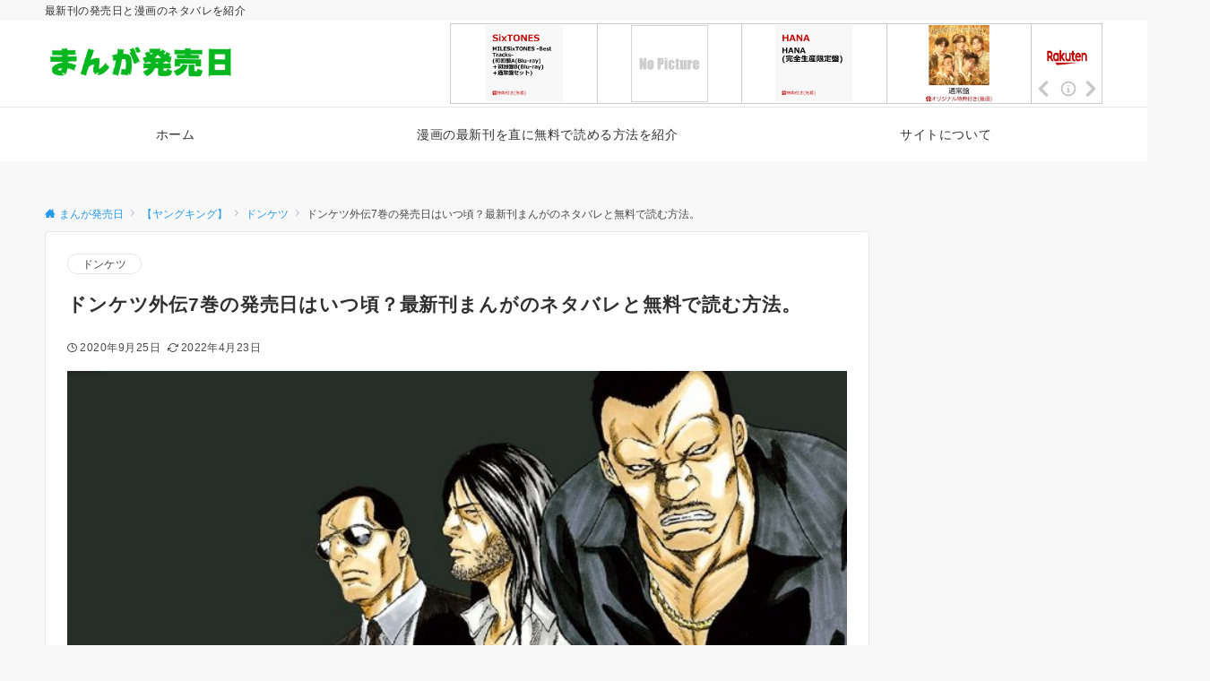

--- FILE ---
content_type: text/html; charset=UTF-8
request_url: https://xn--v8j5erc590uusnxox.com/%E3%83%89%E3%83%B3%E3%82%B1%E3%83%84%E5%A4%96%E4%BC%9D7%E5%B7%BB
body_size: 42094
content:
<!DOCTYPE html>
<html lang="ja">
<head prefix="og: http://ogp.me/ns# fb: http://ogp.me/ns/fb# article: http://ogp.me/ns/article#">
<meta charset="UTF-8">
<meta name="viewport" content="width=device-width,initial-scale=1.0">
<meta name="description" content="&nbsp; ヤングキングで連載中の『ドンケツ外伝』 最新コミックの6巻2020年9月28日に発売されました。 次の7巻の発売日を考えてみることにしました。 &nbsp; 本編のドンケツは、なんだか終盤を迎えようとしている話の流れになってい...">
<link rel="pingback" href="https://xn--v8j5erc590uusnxox.com/xmlrpc.php">
<title>ドンケツ外伝7巻の発売日はいつ頃？最新刊まんがのネタバレと無料で読む方法。 &#8211; まんが発売日</title>
<meta name='robots' content='max-image-preview:large' />
<link rel="alternate" type="application/rss+xml" title="まんが発売日 &raquo; フィード" href="https://xn--v8j5erc590uusnxox.com/feed" />
<link rel="alternate" type="application/rss+xml" title="まんが発売日 &raquo; コメントフィード" href="https://xn--v8j5erc590uusnxox.com/comments/feed" />
<link rel="alternate" type="application/rss+xml" title="まんが発売日 &raquo; ドンケツ外伝7巻の発売日はいつ頃？最新刊まんがのネタバレと無料で読む方法。 のコメントのフィード" href="https://xn--v8j5erc590uusnxox.com/%e3%83%89%e3%83%b3%e3%82%b1%e3%83%84%e5%a4%96%e4%bc%9d7%e5%b7%bb/feed" />
<link rel="alternate" title="oEmbed (JSON)" type="application/json+oembed" href="https://xn--v8j5erc590uusnxox.com/wp-json/oembed/1.0/embed?url=https%3A%2F%2Fxn--v8j5erc590uusnxox.com%2F%25e3%2583%2589%25e3%2583%25b3%25e3%2582%25b1%25e3%2583%2584%25e5%25a4%2596%25e4%25bc%259d7%25e5%25b7%25bb" />
<link rel="alternate" title="oEmbed (XML)" type="text/xml+oembed" href="https://xn--v8j5erc590uusnxox.com/wp-json/oembed/1.0/embed?url=https%3A%2F%2Fxn--v8j5erc590uusnxox.com%2F%25e3%2583%2589%25e3%2583%25b3%25e3%2582%25b1%25e3%2583%2584%25e5%25a4%2596%25e4%25bc%259d7%25e5%25b7%25bb&#038;format=xml" />
<!--OGP-->
<meta property="og:title" content="ドンケツ外伝7巻の発売日はいつ頃？最新刊まんがのネタバレと無料で読む方法。">
<meta property="og:type" content="article">
<meta property="og:url" content="https://xn--v8j5erc590uusnxox.com/%E3%83%89%E3%83%B3%E3%82%B1%E3%83%84%E5%A4%96%E4%BC%9D7%E5%B7%BB">
<meta property="og:image" content="https://xn--v8j5erc590uusnxox.com/wp-content/uploads/2018/05/2ba6d035f4409bab81b49917190eda79.jpg">
<meta property="og:image:width" content="712">
<meta property="og:image:height" content="263">
<meta property="og:image:alt" content="ドンケツ外伝7巻の発売日はいつ頃？最新刊まんがのネタバレと無料で読む方法。">
<meta property="og:description" content="&nbsp; ヤングキングで連載中の『ドンケツ外伝』 最新コミックの6巻2020年9月28日に発売されました。 次の7巻の発売日を考えてみることにしました。 &nbsp; 本編のドンケツは、なんだか終盤を迎えようとしている話の流れになってい...">
<meta property="og:site_name" content="まんが発売日">
<meta property="article:published_time" content="2020-09-25T13:40:41+09:00">
<meta property="article:modified_time" content="2022-04-23T11:37:03+09:00">
<meta property="og:locale" content="ja">
<!--/OGP-->
<!--Twitter Card-->
<meta name="twitter:card" content="">
<meta name="twitter:image" content="https://xn--v8j5erc590uusnxox.com/wp-content/uploads/2018/05/2ba6d035f4409bab81b49917190eda79.jpg">
<!--/Twitter Card-->
<style id='wp-img-auto-sizes-contain-inline-css'>
img:is([sizes=auto i],[sizes^="auto," i]){contain-intrinsic-size:3000px 1500px}
/*# sourceURL=wp-img-auto-sizes-contain-inline-css */
</style>
<style id='wp-block-library-inline-css'>
:root{--wp-block-synced-color:#7a00df;--wp-block-synced-color--rgb:122,0,223;--wp-bound-block-color:var(--wp-block-synced-color);--wp-editor-canvas-background:#ddd;--wp-admin-theme-color:#007cba;--wp-admin-theme-color--rgb:0,124,186;--wp-admin-theme-color-darker-10:#006ba1;--wp-admin-theme-color-darker-10--rgb:0,107,160.5;--wp-admin-theme-color-darker-20:#005a87;--wp-admin-theme-color-darker-20--rgb:0,90,135;--wp-admin-border-width-focus:2px}@media (min-resolution:192dpi){:root{--wp-admin-border-width-focus:1.5px}}.wp-element-button{cursor:pointer}:root .has-very-light-gray-background-color{background-color:#eee}:root .has-very-dark-gray-background-color{background-color:#313131}:root .has-very-light-gray-color{color:#eee}:root .has-very-dark-gray-color{color:#313131}:root .has-vivid-green-cyan-to-vivid-cyan-blue-gradient-background{background:linear-gradient(135deg,#00d084,#0693e3)}:root .has-purple-crush-gradient-background{background:linear-gradient(135deg,#34e2e4,#4721fb 50%,#ab1dfe)}:root .has-hazy-dawn-gradient-background{background:linear-gradient(135deg,#faaca8,#dad0ec)}:root .has-subdued-olive-gradient-background{background:linear-gradient(135deg,#fafae1,#67a671)}:root .has-atomic-cream-gradient-background{background:linear-gradient(135deg,#fdd79a,#004a59)}:root .has-nightshade-gradient-background{background:linear-gradient(135deg,#330968,#31cdcf)}:root .has-midnight-gradient-background{background:linear-gradient(135deg,#020381,#2874fc)}:root{--wp--preset--font-size--normal:16px;--wp--preset--font-size--huge:42px}.has-regular-font-size{font-size:1em}.has-larger-font-size{font-size:2.625em}.has-normal-font-size{font-size:var(--wp--preset--font-size--normal)}.has-huge-font-size{font-size:var(--wp--preset--font-size--huge)}.has-text-align-center{text-align:center}.has-text-align-left{text-align:left}.has-text-align-right{text-align:right}.has-fit-text{white-space:nowrap!important}#end-resizable-editor-section{display:none}.aligncenter{clear:both}.items-justified-left{justify-content:flex-start}.items-justified-center{justify-content:center}.items-justified-right{justify-content:flex-end}.items-justified-space-between{justify-content:space-between}.screen-reader-text{border:0;clip-path:inset(50%);height:1px;margin:-1px;overflow:hidden;padding:0;position:absolute;width:1px;word-wrap:normal!important}.screen-reader-text:focus{background-color:#ddd;clip-path:none;color:#444;display:block;font-size:1em;height:auto;left:5px;line-height:normal;padding:15px 23px 14px;text-decoration:none;top:5px;width:auto;z-index:100000}html :where(.has-border-color){border-style:solid}html :where([style*=border-top-color]){border-top-style:solid}html :where([style*=border-right-color]){border-right-style:solid}html :where([style*=border-bottom-color]){border-bottom-style:solid}html :where([style*=border-left-color]){border-left-style:solid}html :where([style*=border-width]){border-style:solid}html :where([style*=border-top-width]){border-top-style:solid}html :where([style*=border-right-width]){border-right-style:solid}html :where([style*=border-bottom-width]){border-bottom-style:solid}html :where([style*=border-left-width]){border-left-style:solid}html :where(img[class*=wp-image-]){height:auto;max-width:100%}:where(figure){margin:0 0 1em}html :where(.is-position-sticky){--wp-admin--admin-bar--position-offset:var(--wp-admin--admin-bar--height,0px)}@media screen and (max-width:600px){html :where(.is-position-sticky){--wp-admin--admin-bar--position-offset:0px}}

/*# sourceURL=wp-block-library-inline-css */
</style>
<link rel='stylesheet' id='toc-screen-css' href='https://xn--v8j5erc590uusnxox.com/wp-content/plugins/table-of-contents-plus/screen.min.css?ver=2411.1' media='all' />
<link rel='stylesheet' id='yyi_rinker_stylesheet-css' href='https://xn--v8j5erc590uusnxox.com/wp-content/plugins/yyi-rinker/css/style.css?v=1.11.1&#038;ver=6.9' media='all' />
<link rel='stylesheet' id='emanon-style-css' href='https://xn--v8j5erc590uusnxox.com/wp-content/themes/emanon-pro/style.css?ver=3.6.8' media='all' />
<link rel='stylesheet' id='aurora-heatmap-css' href='https://xn--v8j5erc590uusnxox.com/wp-content/plugins/aurora-heatmap/style.css?ver=1.7.1' media='all' />
<style id='quads-styles-inline-css'>

    .quads-location ins.adsbygoogle {
        background: transparent !important;
    }.quads-location .quads_rotator_img{ opacity:1 !important;}
    .quads.quads_ad_container { display: grid; grid-template-columns: auto; grid-gap: 10px; padding: 10px; }
    .grid_image{animation: fadeIn 0.5s;-webkit-animation: fadeIn 0.5s;-moz-animation: fadeIn 0.5s;
        -o-animation: fadeIn 0.5s;-ms-animation: fadeIn 0.5s;}
    .quads-ad-label { font-size: 12px; text-align: center; color: #333;}
    .quads_click_impression { display: none;} .quads-location, .quads-ads-space{max-width:100%;} @media only screen and (max-width: 480px) { .quads-ads-space, .penci-builder-element .quads-ads-space{max-width:340px;}}
/*# sourceURL=quads-styles-inline-css */
</style>
<script src="https://xn--v8j5erc590uusnxox.com/wp-includes/js/jquery/jquery.min.js?ver=3.7.1" id="jquery-js"></script>
<script src="https://xn--v8j5erc590uusnxox.com/wp-content/plugins/yyi-rinker/js/event-tracking.js?v=1.11.1" id="yyi_rinker_event_tracking_script-js"></script>
<script id="aurora-heatmap-js-extra">
var aurora_heatmap = {"_mode":"reporter","ajax_url":"https://xn--v8j5erc590uusnxox.com/wp-admin/admin-ajax.php","action":"aurora_heatmap","reports":"click_pc,click_mobile","debug":"0","ajax_delay_time":"3000","ajax_interval":"10","ajax_bulk":null};
//# sourceURL=aurora-heatmap-js-extra
</script>
<script src="https://xn--v8j5erc590uusnxox.com/wp-content/plugins/aurora-heatmap/js/aurora-heatmap.min.js?ver=1.7.1" id="aurora-heatmap-js"></script>
<!-- block-styles -->
<style id='global-styles-inline-css'>
:root{--wp--preset--aspect-ratio--square: 1;--wp--preset--aspect-ratio--4-3: 4/3;--wp--preset--aspect-ratio--3-4: 3/4;--wp--preset--aspect-ratio--3-2: 3/2;--wp--preset--aspect-ratio--2-3: 2/3;--wp--preset--aspect-ratio--16-9: 16/9;--wp--preset--aspect-ratio--9-16: 9/16;--wp--preset--color--black: #000000;--wp--preset--color--cyan-bluish-gray: #abb8c3;--wp--preset--color--white: #ffffff;--wp--preset--color--pale-pink: #f78da7;--wp--preset--color--vivid-red: #cf2e2e;--wp--preset--color--luminous-vivid-orange: #ff6900;--wp--preset--color--luminous-vivid-amber: #fcb900;--wp--preset--color--light-green-cyan: #7bdcb5;--wp--preset--color--vivid-green-cyan: #00d084;--wp--preset--color--pale-cyan-blue: #8ed1fc;--wp--preset--color--vivid-cyan-blue: #0693e3;--wp--preset--color--vivid-purple: #9b51e0;--wp--preset--color--dark-01: #3f5973;--wp--preset--color--dark-02: #8ba0b6;--wp--preset--color--dark-03: #9b8d77;--wp--preset--color--light-01: #5f83a8;--wp--preset--color--light-02: #bfcbd7;--wp--preset--color--light-03: #bfb6a8;--wp--preset--color--info: #007bff;--wp--preset--color--success: #00c851;--wp--preset--color--warning: #dc3545;--wp--preset--color--yellow: #f0ad4e;--wp--preset--color--orange: #f2852f;--wp--preset--color--purple: #9b51e0;--wp--preset--color--light-blue: #8ed1fc;--wp--preset--color--light-green: #7bdcb5;--wp--preset--color--gray: #e5e7e8;--wp--preset--color--dark-gray: #b8bcc0;--wp--preset--color--light-black: #484848;--wp--preset--color--ep-black: #303030;--wp--preset--color--dark-white: #f8f8f8;--wp--preset--color--ep-white: #ffffff;--wp--preset--gradient--vivid-cyan-blue-to-vivid-purple: linear-gradient(135deg,rgb(6,147,227) 0%,rgb(155,81,224) 100%);--wp--preset--gradient--light-green-cyan-to-vivid-green-cyan: linear-gradient(135deg,rgb(122,220,180) 0%,rgb(0,208,130) 100%);--wp--preset--gradient--luminous-vivid-amber-to-luminous-vivid-orange: linear-gradient(135deg,rgb(252,185,0) 0%,rgb(255,105,0) 100%);--wp--preset--gradient--luminous-vivid-orange-to-vivid-red: linear-gradient(135deg,rgb(255,105,0) 0%,rgb(207,46,46) 100%);--wp--preset--gradient--very-light-gray-to-cyan-bluish-gray: linear-gradient(135deg,rgb(238,238,238) 0%,rgb(169,184,195) 100%);--wp--preset--gradient--cool-to-warm-spectrum: linear-gradient(135deg,rgb(74,234,220) 0%,rgb(151,120,209) 20%,rgb(207,42,186) 40%,rgb(238,44,130) 60%,rgb(251,105,98) 80%,rgb(254,248,76) 100%);--wp--preset--gradient--blush-light-purple: linear-gradient(135deg,rgb(255,206,236) 0%,rgb(152,150,240) 100%);--wp--preset--gradient--blush-bordeaux: linear-gradient(135deg,rgb(254,205,165) 0%,rgb(254,45,45) 50%,rgb(107,0,62) 100%);--wp--preset--gradient--luminous-dusk: linear-gradient(135deg,rgb(255,203,112) 0%,rgb(199,81,192) 50%,rgb(65,88,208) 100%);--wp--preset--gradient--pale-ocean: linear-gradient(135deg,rgb(255,245,203) 0%,rgb(182,227,212) 50%,rgb(51,167,181) 100%);--wp--preset--gradient--electric-grass: linear-gradient(135deg,rgb(202,248,128) 0%,rgb(113,206,126) 100%);--wp--preset--gradient--midnight: linear-gradient(135deg,rgb(2,3,129) 0%,rgb(40,116,252) 100%);--wp--preset--font-size--small: 13px;--wp--preset--font-size--medium: 20px;--wp--preset--font-size--large: 36px;--wp--preset--font-size--x-large: 42px;--wp--preset--font-size--ema-s-4: 0.66667rem;--wp--preset--font-size--ema-s-3: 0.72727rem;--wp--preset--font-size--ema-s-2: 0.8rem;--wp--preset--font-size--ema-s-1: 0.88889rem;--wp--preset--font-size--ema-m: 1rem;--wp--preset--font-size--ema-l-1: 1.14286rem;--wp--preset--font-size--ema-l-2: 1.33333rem;--wp--preset--font-size--ema-l-3: 1.6rem;--wp--preset--font-size--ema-l-4: 2rem;--wp--preset--font-size--ema-l-5: 2.666666667rem;--wp--preset--font-size--ema-l-6: 4rem;--wp--preset--spacing--20: 0.44rem;--wp--preset--spacing--30: 0.67rem;--wp--preset--spacing--40: 1rem;--wp--preset--spacing--50: 1.5rem;--wp--preset--spacing--60: 2.25rem;--wp--preset--spacing--70: 3.38rem;--wp--preset--spacing--80: 5.06rem;--wp--preset--shadow--natural: 6px 6px 9px rgba(0, 0, 0, 0.2);--wp--preset--shadow--deep: 12px 12px 50px rgba(0, 0, 0, 0.4);--wp--preset--shadow--sharp: 6px 6px 0px rgba(0, 0, 0, 0.2);--wp--preset--shadow--outlined: 6px 6px 0px -3px rgb(255, 255, 255), 6px 6px rgb(0, 0, 0);--wp--preset--shadow--crisp: 6px 6px 0px rgb(0, 0, 0);--wp--preset--shadow--custom: 0 1px 3px 1px rgb(0 0  0 / 0.08);--wp--preset--border-radius--xs: 3px;--wp--preset--border-radius--sm: 6px;--wp--preset--border-radius--md: 8px;--wp--preset--border-radius--lg: 12px;--wp--preset--border-radius--xl: 16px;--wp--preset--border-radius--full: 100%;}:root { --wp--style--global--content-size: 768px;--wp--style--global--wide-size: calc(768px + 48px); }:where(body) { margin: 0; }.wp-site-blocks > .alignleft { float: left; margin-right: 2em; }.wp-site-blocks > .alignright { float: right; margin-left: 2em; }.wp-site-blocks > .aligncenter { justify-content: center; margin-left: auto; margin-right: auto; }:where(.wp-site-blocks) > * { margin-block-start: 32px; margin-block-end: 0; }:where(.wp-site-blocks) > :first-child { margin-block-start: 0; }:where(.wp-site-blocks) > :last-child { margin-block-end: 0; }:root { --wp--style--block-gap: 32px; }:root :where(.is-layout-flow) > :first-child{margin-block-start: 0;}:root :where(.is-layout-flow) > :last-child{margin-block-end: 0;}:root :where(.is-layout-flow) > *{margin-block-start: 32px;margin-block-end: 0;}:root :where(.is-layout-constrained) > :first-child{margin-block-start: 0;}:root :where(.is-layout-constrained) > :last-child{margin-block-end: 0;}:root :where(.is-layout-constrained) > *{margin-block-start: 32px;margin-block-end: 0;}:root :where(.is-layout-flex){gap: 32px;}:root :where(.is-layout-grid){gap: 32px;}.is-layout-flow > .alignleft{float: left;margin-inline-start: 0;margin-inline-end: 2em;}.is-layout-flow > .alignright{float: right;margin-inline-start: 2em;margin-inline-end: 0;}.is-layout-flow > .aligncenter{margin-left: auto !important;margin-right: auto !important;}.is-layout-constrained > .alignleft{float: left;margin-inline-start: 0;margin-inline-end: 2em;}.is-layout-constrained > .alignright{float: right;margin-inline-start: 2em;margin-inline-end: 0;}.is-layout-constrained > .aligncenter{margin-left: auto !important;margin-right: auto !important;}.is-layout-constrained > :where(:not(.alignleft):not(.alignright):not(.alignfull)){max-width: var(--wp--style--global--content-size);margin-left: auto !important;margin-right: auto !important;}.is-layout-constrained > .alignwide{max-width: var(--wp--style--global--wide-size);}body .is-layout-flex{display: flex;}.is-layout-flex{flex-wrap: wrap;align-items: center;}.is-layout-flex > :is(*, div){margin: 0;}body .is-layout-grid{display: grid;}.is-layout-grid > :is(*, div){margin: 0;}body{padding-top: 0px;padding-right: 0px;padding-bottom: 0px;padding-left: 0px;}a:where(:not(.wp-element-button)){text-decoration: underline;}:root :where(.wp-element-button, .wp-block-button__link){background-color: #32373c;border-width: 0;color: #fff;font-family: inherit;font-size: inherit;font-style: inherit;font-weight: inherit;letter-spacing: inherit;line-height: inherit;padding-top: calc(0.667em + 2px);padding-right: calc(1.333em + 2px);padding-bottom: calc(0.667em + 2px);padding-left: calc(1.333em + 2px);text-decoration: none;text-transform: inherit;}.has-black-color{color: var(--wp--preset--color--black) !important;}.has-cyan-bluish-gray-color{color: var(--wp--preset--color--cyan-bluish-gray) !important;}.has-white-color{color: var(--wp--preset--color--white) !important;}.has-pale-pink-color{color: var(--wp--preset--color--pale-pink) !important;}.has-vivid-red-color{color: var(--wp--preset--color--vivid-red) !important;}.has-luminous-vivid-orange-color{color: var(--wp--preset--color--luminous-vivid-orange) !important;}.has-luminous-vivid-amber-color{color: var(--wp--preset--color--luminous-vivid-amber) !important;}.has-light-green-cyan-color{color: var(--wp--preset--color--light-green-cyan) !important;}.has-vivid-green-cyan-color{color: var(--wp--preset--color--vivid-green-cyan) !important;}.has-pale-cyan-blue-color{color: var(--wp--preset--color--pale-cyan-blue) !important;}.has-vivid-cyan-blue-color{color: var(--wp--preset--color--vivid-cyan-blue) !important;}.has-vivid-purple-color{color: var(--wp--preset--color--vivid-purple) !important;}.has-dark-01-color{color: var(--wp--preset--color--dark-01) !important;}.has-dark-02-color{color: var(--wp--preset--color--dark-02) !important;}.has-dark-03-color{color: var(--wp--preset--color--dark-03) !important;}.has-light-01-color{color: var(--wp--preset--color--light-01) !important;}.has-light-02-color{color: var(--wp--preset--color--light-02) !important;}.has-light-03-color{color: var(--wp--preset--color--light-03) !important;}.has-info-color{color: var(--wp--preset--color--info) !important;}.has-success-color{color: var(--wp--preset--color--success) !important;}.has-warning-color{color: var(--wp--preset--color--warning) !important;}.has-yellow-color{color: var(--wp--preset--color--yellow) !important;}.has-orange-color{color: var(--wp--preset--color--orange) !important;}.has-purple-color{color: var(--wp--preset--color--purple) !important;}.has-light-blue-color{color: var(--wp--preset--color--light-blue) !important;}.has-light-green-color{color: var(--wp--preset--color--light-green) !important;}.has-gray-color{color: var(--wp--preset--color--gray) !important;}.has-dark-gray-color{color: var(--wp--preset--color--dark-gray) !important;}.has-light-black-color{color: var(--wp--preset--color--light-black) !important;}.has-ep-black-color{color: var(--wp--preset--color--ep-black) !important;}.has-dark-white-color{color: var(--wp--preset--color--dark-white) !important;}.has-ep-white-color{color: var(--wp--preset--color--ep-white) !important;}.has-black-background-color{background-color: var(--wp--preset--color--black) !important;}.has-cyan-bluish-gray-background-color{background-color: var(--wp--preset--color--cyan-bluish-gray) !important;}.has-white-background-color{background-color: var(--wp--preset--color--white) !important;}.has-pale-pink-background-color{background-color: var(--wp--preset--color--pale-pink) !important;}.has-vivid-red-background-color{background-color: var(--wp--preset--color--vivid-red) !important;}.has-luminous-vivid-orange-background-color{background-color: var(--wp--preset--color--luminous-vivid-orange) !important;}.has-luminous-vivid-amber-background-color{background-color: var(--wp--preset--color--luminous-vivid-amber) !important;}.has-light-green-cyan-background-color{background-color: var(--wp--preset--color--light-green-cyan) !important;}.has-vivid-green-cyan-background-color{background-color: var(--wp--preset--color--vivid-green-cyan) !important;}.has-pale-cyan-blue-background-color{background-color: var(--wp--preset--color--pale-cyan-blue) !important;}.has-vivid-cyan-blue-background-color{background-color: var(--wp--preset--color--vivid-cyan-blue) !important;}.has-vivid-purple-background-color{background-color: var(--wp--preset--color--vivid-purple) !important;}.has-dark-01-background-color{background-color: var(--wp--preset--color--dark-01) !important;}.has-dark-02-background-color{background-color: var(--wp--preset--color--dark-02) !important;}.has-dark-03-background-color{background-color: var(--wp--preset--color--dark-03) !important;}.has-light-01-background-color{background-color: var(--wp--preset--color--light-01) !important;}.has-light-02-background-color{background-color: var(--wp--preset--color--light-02) !important;}.has-light-03-background-color{background-color: var(--wp--preset--color--light-03) !important;}.has-info-background-color{background-color: var(--wp--preset--color--info) !important;}.has-success-background-color{background-color: var(--wp--preset--color--success) !important;}.has-warning-background-color{background-color: var(--wp--preset--color--warning) !important;}.has-yellow-background-color{background-color: var(--wp--preset--color--yellow) !important;}.has-orange-background-color{background-color: var(--wp--preset--color--orange) !important;}.has-purple-background-color{background-color: var(--wp--preset--color--purple) !important;}.has-light-blue-background-color{background-color: var(--wp--preset--color--light-blue) !important;}.has-light-green-background-color{background-color: var(--wp--preset--color--light-green) !important;}.has-gray-background-color{background-color: var(--wp--preset--color--gray) !important;}.has-dark-gray-background-color{background-color: var(--wp--preset--color--dark-gray) !important;}.has-light-black-background-color{background-color: var(--wp--preset--color--light-black) !important;}.has-ep-black-background-color{background-color: var(--wp--preset--color--ep-black) !important;}.has-dark-white-background-color{background-color: var(--wp--preset--color--dark-white) !important;}.has-ep-white-background-color{background-color: var(--wp--preset--color--ep-white) !important;}.has-black-border-color{border-color: var(--wp--preset--color--black) !important;}.has-cyan-bluish-gray-border-color{border-color: var(--wp--preset--color--cyan-bluish-gray) !important;}.has-white-border-color{border-color: var(--wp--preset--color--white) !important;}.has-pale-pink-border-color{border-color: var(--wp--preset--color--pale-pink) !important;}.has-vivid-red-border-color{border-color: var(--wp--preset--color--vivid-red) !important;}.has-luminous-vivid-orange-border-color{border-color: var(--wp--preset--color--luminous-vivid-orange) !important;}.has-luminous-vivid-amber-border-color{border-color: var(--wp--preset--color--luminous-vivid-amber) !important;}.has-light-green-cyan-border-color{border-color: var(--wp--preset--color--light-green-cyan) !important;}.has-vivid-green-cyan-border-color{border-color: var(--wp--preset--color--vivid-green-cyan) !important;}.has-pale-cyan-blue-border-color{border-color: var(--wp--preset--color--pale-cyan-blue) !important;}.has-vivid-cyan-blue-border-color{border-color: var(--wp--preset--color--vivid-cyan-blue) !important;}.has-vivid-purple-border-color{border-color: var(--wp--preset--color--vivid-purple) !important;}.has-dark-01-border-color{border-color: var(--wp--preset--color--dark-01) !important;}.has-dark-02-border-color{border-color: var(--wp--preset--color--dark-02) !important;}.has-dark-03-border-color{border-color: var(--wp--preset--color--dark-03) !important;}.has-light-01-border-color{border-color: var(--wp--preset--color--light-01) !important;}.has-light-02-border-color{border-color: var(--wp--preset--color--light-02) !important;}.has-light-03-border-color{border-color: var(--wp--preset--color--light-03) !important;}.has-info-border-color{border-color: var(--wp--preset--color--info) !important;}.has-success-border-color{border-color: var(--wp--preset--color--success) !important;}.has-warning-border-color{border-color: var(--wp--preset--color--warning) !important;}.has-yellow-border-color{border-color: var(--wp--preset--color--yellow) !important;}.has-orange-border-color{border-color: var(--wp--preset--color--orange) !important;}.has-purple-border-color{border-color: var(--wp--preset--color--purple) !important;}.has-light-blue-border-color{border-color: var(--wp--preset--color--light-blue) !important;}.has-light-green-border-color{border-color: var(--wp--preset--color--light-green) !important;}.has-gray-border-color{border-color: var(--wp--preset--color--gray) !important;}.has-dark-gray-border-color{border-color: var(--wp--preset--color--dark-gray) !important;}.has-light-black-border-color{border-color: var(--wp--preset--color--light-black) !important;}.has-ep-black-border-color{border-color: var(--wp--preset--color--ep-black) !important;}.has-dark-white-border-color{border-color: var(--wp--preset--color--dark-white) !important;}.has-ep-white-border-color{border-color: var(--wp--preset--color--ep-white) !important;}.has-vivid-cyan-blue-to-vivid-purple-gradient-background{background: var(--wp--preset--gradient--vivid-cyan-blue-to-vivid-purple) !important;}.has-light-green-cyan-to-vivid-green-cyan-gradient-background{background: var(--wp--preset--gradient--light-green-cyan-to-vivid-green-cyan) !important;}.has-luminous-vivid-amber-to-luminous-vivid-orange-gradient-background{background: var(--wp--preset--gradient--luminous-vivid-amber-to-luminous-vivid-orange) !important;}.has-luminous-vivid-orange-to-vivid-red-gradient-background{background: var(--wp--preset--gradient--luminous-vivid-orange-to-vivid-red) !important;}.has-very-light-gray-to-cyan-bluish-gray-gradient-background{background: var(--wp--preset--gradient--very-light-gray-to-cyan-bluish-gray) !important;}.has-cool-to-warm-spectrum-gradient-background{background: var(--wp--preset--gradient--cool-to-warm-spectrum) !important;}.has-blush-light-purple-gradient-background{background: var(--wp--preset--gradient--blush-light-purple) !important;}.has-blush-bordeaux-gradient-background{background: var(--wp--preset--gradient--blush-bordeaux) !important;}.has-luminous-dusk-gradient-background{background: var(--wp--preset--gradient--luminous-dusk) !important;}.has-pale-ocean-gradient-background{background: var(--wp--preset--gradient--pale-ocean) !important;}.has-electric-grass-gradient-background{background: var(--wp--preset--gradient--electric-grass) !important;}.has-midnight-gradient-background{background: var(--wp--preset--gradient--midnight) !important;}.has-small-font-size{font-size: var(--wp--preset--font-size--small) !important;}.has-medium-font-size{font-size: var(--wp--preset--font-size--medium) !important;}.has-large-font-size{font-size: var(--wp--preset--font-size--large) !important;}.has-x-large-font-size{font-size: var(--wp--preset--font-size--x-large) !important;}.has-ema-s-4-font-size{font-size: var(--wp--preset--font-size--ema-s-4) !important;}.has-ema-s-3-font-size{font-size: var(--wp--preset--font-size--ema-s-3) !important;}.has-ema-s-2-font-size{font-size: var(--wp--preset--font-size--ema-s-2) !important;}.has-ema-s-1-font-size{font-size: var(--wp--preset--font-size--ema-s-1) !important;}.has-ema-m-font-size{font-size: var(--wp--preset--font-size--ema-m) !important;}.has-ema-l-1-font-size{font-size: var(--wp--preset--font-size--ema-l-1) !important;}.has-ema-l-2-font-size{font-size: var(--wp--preset--font-size--ema-l-2) !important;}.has-ema-l-3-font-size{font-size: var(--wp--preset--font-size--ema-l-3) !important;}.has-ema-l-4-font-size{font-size: var(--wp--preset--font-size--ema-l-4) !important;}.has-ema-l-5-font-size{font-size: var(--wp--preset--font-size--ema-l-5) !important;}.has-ema-l-6-font-size{font-size: var(--wp--preset--font-size--ema-l-6) !important;}
/*# sourceURL=global-styles-inline-css */
</style>
<!-- End block-styles -->
<link rel="https://api.w.org/" href="https://xn--v8j5erc590uusnxox.com/wp-json/" /><link rel="alternate" title="JSON" type="application/json" href="https://xn--v8j5erc590uusnxox.com/wp-json/wp/v2/posts/15911" /><link rel="canonical" href="https://xn--v8j5erc590uusnxox.com/%e3%83%89%e3%83%b3%e3%82%b1%e3%83%84%e5%a4%96%e4%bc%9d7%e5%b7%bb" />
<script>document.cookie = 'quads_browser_width='+screen.width;</script><script type="text/javascript" language="javascript">
    var vc_pid = "885601351";
</script><script type="text/javascript" src="//aml.valuecommerce.com/vcdal.js" async></script><style>
.yyi-rinker-images {
    display: flex;
    justify-content: center;
    align-items: center;
    position: relative;

}
div.yyi-rinker-image img.yyi-rinker-main-img.hidden {
    display: none;
}

.yyi-rinker-images-arrow {
    cursor: pointer;
    position: absolute;
    top: 50%;
    display: block;
    margin-top: -11px;
    opacity: 0.6;
    width: 22px;
}

.yyi-rinker-images-arrow-left{
    left: -10px;
}
.yyi-rinker-images-arrow-right{
    right: -10px;
}

.yyi-rinker-images-arrow-left.hidden {
    display: none;
}

.yyi-rinker-images-arrow-right.hidden {
    display: none;
}
div.yyi-rinker-contents.yyi-rinker-design-tate  div.yyi-rinker-box{
    flex-direction: column;
}

div.yyi-rinker-contents.yyi-rinker-design-slim div.yyi-rinker-box .yyi-rinker-links {
    flex-direction: column;
}

div.yyi-rinker-contents.yyi-rinker-design-slim div.yyi-rinker-info {
    width: 100%;
}

div.yyi-rinker-contents.yyi-rinker-design-slim .yyi-rinker-title {
    text-align: center;
}

div.yyi-rinker-contents.yyi-rinker-design-slim .yyi-rinker-links {
    text-align: center;
}
div.yyi-rinker-contents.yyi-rinker-design-slim .yyi-rinker-image {
    margin: auto;
}

div.yyi-rinker-contents.yyi-rinker-design-slim div.yyi-rinker-info ul.yyi-rinker-links li {
	align-self: stretch;
}
div.yyi-rinker-contents.yyi-rinker-design-slim div.yyi-rinker-box div.yyi-rinker-info {
	padding: 0;
}
div.yyi-rinker-contents.yyi-rinker-design-slim div.yyi-rinker-box {
	flex-direction: column;
	padding: 14px 5px 0;
}

.yyi-rinker-design-slim div.yyi-rinker-box div.yyi-rinker-info {
	text-align: center;
}

.yyi-rinker-design-slim div.price-box span.price {
	display: block;
}

div.yyi-rinker-contents.yyi-rinker-design-slim div.yyi-rinker-info div.yyi-rinker-title a{
	font-size:16px;
}

div.yyi-rinker-contents.yyi-rinker-design-slim ul.yyi-rinker-links li.amazonkindlelink:before,  div.yyi-rinker-contents.yyi-rinker-design-slim ul.yyi-rinker-links li.amazonlink:before,  div.yyi-rinker-contents.yyi-rinker-design-slim ul.yyi-rinker-links li.rakutenlink:before, div.yyi-rinker-contents.yyi-rinker-design-slim ul.yyi-rinker-links li.yahoolink:before, div.yyi-rinker-contents.yyi-rinker-design-slim ul.yyi-rinker-links li.mercarilink:before {
	font-size:12px;
}

div.yyi-rinker-contents.yyi-rinker-design-slim ul.yyi-rinker-links li a {
	font-size: 13px;
}
.entry-content ul.yyi-rinker-links li {
	padding: 0;
}

div.yyi-rinker-contents .yyi-rinker-attention.attention_desing_right_ribbon {
    width: 89px;
    height: 91px;
    position: absolute;
    top: -1px;
    right: -1px;
    left: auto;
    overflow: hidden;
}

div.yyi-rinker-contents .yyi-rinker-attention.attention_desing_right_ribbon span {
    display: inline-block;
    width: 146px;
    position: absolute;
    padding: 4px 0;
    left: -13px;
    top: 12px;
    text-align: center;
    font-size: 12px;
    line-height: 24px;
    -webkit-transform: rotate(45deg);
    transform: rotate(45deg);
    box-shadow: 0 1px 3px rgba(0, 0, 0, 0.2);
}

div.yyi-rinker-contents .yyi-rinker-attention.attention_desing_right_ribbon {
    background: none;
}
.yyi-rinker-attention.attention_desing_right_ribbon .yyi-rinker-attention-after,
.yyi-rinker-attention.attention_desing_right_ribbon .yyi-rinker-attention-before{
display:none;
}
div.yyi-rinker-use-right_ribbon div.yyi-rinker-title {
    margin-right: 2rem;
}

				</style><style id="emanon-pro-style-inline-css">:root {--ema-body-font-family:-apple-system, BlinkMacSystemFont, "Helvetica Neue", "Segoe UI", "Hiragino Kaku Gothic ProN", "Hiragino Sans", Arial, Meiryo, sans-serif;}:root {--ema-font-size-base:1rem;--ema-font-size-l6:calc(1rem * 8 / 2);--ema-font-size-l5:calc(1rem * 8 / 3);--ema-font-size-l4:calc(1rem * 8 / 4);--ema-font-size-l3:calc(1rem * 8 / 5);--ema-font-size-l2:calc(1rem * 8 / 6);--ema-font-size-l1:calc(1rem * 8 / 7);--ema-font-size-m:calc(1rem * 8 / 8);--ema-font-size-s1:calc(1rem * 8 / 9);--ema-font-size-s2:calc(1rem * 8 / 10);--ema-font-size-s3:calc(1rem * 8 / 11);--ema-font-size-s4:calc(1rem * 8 / 12);}:root {--ema-one-col-content-width-front-page:1180px;--ema-one-col-content-width-post:1180px;--ema-one-col-content-width-page:1180px;--ema-one-col-content-width-blog-page:1180px;--ema-one-col-content-width-archive:1180px;--ema-one-col-content-width-search:1180px;--ema-one-col-content-width-not-found:1180px;--ema-sidebar-width:260px;}:root {--ema-main-color:#81d742;--ema-text_color:#303030;--ema-sub-color:#cccccc;--ema-link-color:#259ae8;--ema-link-hover:#b5b5b5;}:root {--ema-btn-corner:25px;--ema-btn-background-color:#eda444;--ema-btn-text-color:#ffffff;}:root {--ema-header-area-height:96px;--ema-header-area-height-sp:60px;--ema-tagline-font-size:12px;--ema-sitename-font-size-pc:40px;--ema-sitename-font-size-sp:40px;--ema-logo-height-pc:50px;--ema-logo-height-sp:50px;}:root {--ema-tagline-background-color:#f8f8f8;--ema-tagline-text-color:#303030;--ema-header-background-color:#ffffff;--ema-site-title-color:#303030;--ema-header-border-bottom-color:#e6e6e6;}:root {--ema-header-menu-color:#303030;--ema-header-menu-overlay-color:#ffffff;--ema-header-menu-hover:#b5b5b5;--ema-header-menu-current:#b5b5b5;--ema-header-menu-background-color:#ffffff;--ema-header-menu-separate:#b5b5b5;--ema-header-menu-bottom-color:#e6e6e6;--ema-header-sub-menu-background-color:#161410;--ema-header-sub-menu-color:#ffffff;--ema-mega-menu-hierarchical-title-color:#ffffff;--ema-mega-menu-hierarchical-sub-title-color:#ffffff;}:root {--ema-mb-menu-scroll-background-color:#161410;--ema-mb-menu-scroll-item-color:#ffffff;--ema-mb-menu-scroll-arrow-icon-color:#ffffff;}:root {--ema-tracking-red:255;--ema-tracking-green:255;--ema-tracking-blue:255;--ema-tracking-opacity:1;--ema-tracking-header-site-name-font-size:24px;--ema-tracking-header-site-logo-height:40px;--ema-tracking-menu-color:#303030;--ema-tracking-menu-hover:#b5b5b5;--ema-tracking-menu-current:#b5b5b5;--ema-tracking-menu-bottom-color:#e6e6e6;--ema-tracking-sub-menu-background-color:#161410;--ema-tracking-sub-menu-color:#ffffff;}:root {--ema-hamburger-menu-background-color:#e6e6e6;--ema-hamburger-menu-text-color:#303030;--ema-hamburger-menu-color:#9b8d77;}:root {--ema-header-cta-tel-font-size:24px;--ema-header-cta-tel-icon:#b5b5b5;--ema-header-cta-btn-icon:#b5b5b5;--ema-header-cta-tel:#303030;--ema-header-cta-text:#303030;--ema-header-cta-btn-bg:#37db9b;--ema-header-cta-btn-text:#ffffff;--ema-header-cta-btn-bg-hover:#37db9b;--ema-header-cta-btn-text-hover:#ffffff;}:root {--ema-header-info-text-color:#303030;--ema-header-info-background-color:#9eef73;--ema-header-info-text-hover-color:#ffffff;--ema-header-info-background-hover-color:#9eef73;}:root {--ema-article-body-background-color:#ffffff;--ema-cat-title-counter-background-color:#81d742;--ema-cat-title-counter-color:#ffffff}:root {--ema-footer-top-background-color:#323638;--ema-footer-sns-follow-color:#b5b5b5;--ema-footer-background-color:#9b8d77;--ema-footer-text-color:#000000;--ema-footer-link-hover:#ffffff;}:root {--ema-footer-fixed-menu-background-color:#ffffff;--ema-footer-fixed-menu-text-color:#303030;--ema-footer-fixed-menu-background-opacity:1;}:root {--ema-article-profile-text-color:#333333;--ema-article-profile-background-color:#ffffff;}:root {--ema-sidebar-background-color:#ffffff;--ema-sidebar-heading-text-color:#303030;--ema-sidebar-heading-background-color:#161410;--ema-sidebar-text-color:#303030;}:root {--ema-tab-btn-background-color:#9b8d77;--ema-tab-btn-text-color:#ffffff;--ema-tab-background-color:#f1f1f1;--ema-tab-active-color:#e2e5e8;--ema-tab-text-color:#303030;}:root {--ema-sns-follow-title-color:#ffffff;--ema-sns-follow-border-color:#e5e7e8;--ema-sns-follow-background-color:#000000;--ema-sns-follow-background-color-opacity:0.25;}:root {--ema-border-radius-0:0;--ema-border-radius-3:3px;--ema-border-radius-4:4px;--ema-border-radius-8:8px;--ema-border-radius-10:10px;--ema-border-radius-20:20px;--ema-border-radius-25:25px;}:root {--ema-ad-label-icon-color:#303030;--ema-ad-label-text-color:#303030;--ema-ad-label-background-color:#ffffff;--ema-ad-label-border-color:#e5e7e8;}html, body, h1, h2, h3, h4, ul, ol, dl, li, dt, dd, p, div, span, img, a, table, tr, th, td {margin:0;padding:0;font-size:100%;vertical-align:baseline;box-sizing:border-box;}html {font-size:var(--ema-font-size-base);overflow-y:scroll;}article,aside,details,figcaption,figure,footer,header,hgroup,menu,nav,section {display:block;}ol:not(.wp-block-list),ul:not(.wp-block-list){list-style:none;list-style-type:none;}blockquote, q {quotes:none;}blockquote::before, blockquote::after,q::before, q::after {content:"";content:none;}a {margin:0;padding:0;font-size:100%;vertical-align:baseline;background:transparent;}address, cite {font-style:italic;}em {font-weight:bold;}code, kbd, var, pre {font-family:monospace, serif;}kbd {padding:2px 8px;background-color:#303030;border-radius:var(--ema-border-radius-4);box-shadow:inset 0 -1px 0 rgb(0 0 0 / .25);color:#ffffff;}pre {white-space:pre-wrap;line-height:1.8;font-size:var( --ema-font-size-s1 );}sub, sup {position:relative;font-size:75%;line-height:0;vertical-align:baseline;}sup {top:-0.5em;}sub {bottom:-0.25em;}del {text-decoration:line-through;}abbr[title], dfn[title] {border-bottom:dotted 1px;cursor:help;}table {border-collapse:collapse;border-spacing:0;width:100%;}hr {height:1px;margin:0;padding:0;border:0;background-color:#e5e7e8;}embed, iframe, img, object {max-width:100%;}.wp-embedded-content {width:100%;}img {height:auto;max-width:100%;vertical-align:middle;}summary {position:relative;cursor:pointer;transition:all 0.2s ease 0s;}*, *::after,*::before {-webkit-box-sizing:border-box;box-sizing:border-box;}:root :where(a:where(:not(.wp-element-button))) {text-decoration:none;}@font-face {font-family:"icomoon";src:url("https://xn--v8j5erc590uusnxox.com/wp-content/themes/emanon-pro/assets/fonts/icomoon/fonts/icomoon.eot?e0k63q");src:url("https://xn--v8j5erc590uusnxox.com/wp-content/themes/emanon-pro/assets/fonts/icomoon/fonts/icomoon.eot?e0k63q#iefix") format("embedded-opentype"),url("https://xn--v8j5erc590uusnxox.com/wp-content/themes/emanon-pro/assets/fonts/icomoon/fonts/icomoon.ttf?e0k63q") format("truetype"),url("https://xn--v8j5erc590uusnxox.com/wp-content/themes/emanon-pro/assets/fonts/icomoon/fonts/icomoon.woff?e0k63q") format("woff"),url("https://xn--v8j5erc590uusnxox.com/wp-content/themes/emanon-pro/assets/fonts/icomoon/fonts/icomoon.svg?e0k63q#icomoon") format("svg");font-weight:normal;font-style:normal;font-display:block;}@font-face {font-family:"FontAwesome";src:url("https://xn--v8j5erc590uusnxox.com/wp-content/themes/emanon-pro/assets/fonts/fontawesome/fontawesome-webfont.eot?v=4.7.0");src:url("https://xn--v8j5erc590uusnxox.com/wp-content/themes/emanon-pro/assets/fonts/fontawesome/fontawesome-webfont.eot?#iefix&v=4.7.0") format("embedded-opentype"),url("https://xn--v8j5erc590uusnxox.com/wp-content/themes/emanon-pro/assets/fonts/fontawesome/fontawesome-webfont.woff2?v=4.7.0") format("woff2"),url("https://xn--v8j5erc590uusnxox.com/wp-content/themes/emanon-pro/assets/fonts/fontawesome/fontawesome-webfont.woff?v=4.7.0") format("woff"),url("https://xn--v8j5erc590uusnxox.com/wp-content/themes/emanon-pro/assets/fonts/fontawesome/fontawesome-webfont.ttf?v=4.7.0") format("truetype"),url("https://xn--v8j5erc590uusnxox.com/wp-content/themes/emanon-pro/assets/fonts/fontawesome/fontawesome-webfont.svg?v=4.7.0#fontawesomeregular") format("svg");font-weight:normal;font-style:normal;font-display:swap;}.l-container {position:relative;display:flex;flex-direction:column;min-height:100vh;}.l-contents {margin-top:16px;margin-bottom:40px;flex:1 0 auto;}.home .l-contents {margin-top:48px;margin-bottom:48px;}.home .l-contents.is-margin-top-none,.l-contents.is-margin-top-none {margin-top:0;}.home .l-contents.is-margin-bottom-none,.l-contents.is-margin-bottom-none {margin-bottom:0;}@media screen and ( min-width:600px ) {.l-contents {margin-top:40px;margin-bottom:64px;}.home .l-contents {margin-top:64px;margin-bottom:64px;}}.l-content,.l-content__sm,.l-content__fluid {position:relative;margin:auto;width:calc(100% - 32px);}@media screen and ( max-width:599px ) {.l-content.is-sp-fluid{width:100%;}}@media screen and ( min-width:768px ) {.l-content,.l-content__sm {width:calc(768px - 32px);}}@media screen and (min-width:960px) {.l-content {width:calc(960px - 32px);}}@media screen and ( min-width:1200px ) {.l-content {width:calc(1212px - 32px);}}.l-content__main {width:100%;}@media screen and (min-width:1200px) {.is-no_sidebar .l-content__main {margin-left:auto;margin-right:auto;}.home .is-no_sidebar .l-content__main,.home.page .is-no_sidebar .l-content__main {width:var(--ema-one-col-content-width-front-page);}.blog .is-no_sidebar .l-content__main {width:var(--ema-one-col-content-width-blog-page);}.page .is-no_sidebar .l-content__main {width:var(--ema-one-col-content-width-page);}.single .is-no_sidebar .l-content__main {width:var(--ema-one-col-content-width-post);}.archive .is-no_sidebar .l-content__main {width:var(--ema-one-col-content-width-archive);}.search .is-no_sidebar .l-content__main {width:var(--ema-one-col-content-width-search);}.error404 .is-no_sidebar .l-content__main {width:var(--ema-one-col-content-width-not-found);}}.u-row.is-no_sidebar,.u-row.is-right_sidebar,.u-row.is-left_sidebar {flex-direction:column;}@media screen and (min-width:960px) {.u-row.is-right_sidebar {flex-direction:row;}.u-row.is-left_sidebar {flex-direction:row-reverse;}.u-row.is-right_sidebar .l-content__main,.u-row.is-left_sidebar .l-content__main {width:calc( 100% - var(--ema-sidebar-width) );}.u-row.is-right_sidebar .l-content__main {margin-right:32px;}.u-row.is-left_sidebar .l-content__main {margin-left:32px;}.sidebar {min-width:var(--ema-sidebar-width);max-width:var(--ema-sidebar-width);}}@media screen and (min-width:1200px) {.u-row.is-right_sidebar .l-content__main {margin-right:80px;}.u-row.is-left_sidebar .l-content__main {margin-left:80px;}}.wrapper-column {width:100%;}.wrapper-column.has-sp-column {width:calc(100% + 12px);}[class^="column-"],[class*="column-"]{width:100%;}[class^="column-sp-"],[class*="column-sp-"] {margin-right:12px;}.column-sp-1 {width:calc(8.333% - 12px);}.column-sp-2 {width:calc(16.667% - 12px);}.column-sp-3 {width:calc(25% - 12px);}.column-sp-4 {width:calc(33.333% - 12px);}.column-sp-5 {width:calc(41.667% - 12px);}.column-sp-6 {width:calc(50% - 12px);}.column-sp-7 {width:calc(58.333% - 12px);}.column-sp-8 {width:calc(66.667% - 12px);}.column-sp-9 {width:calc(75% - 12px);}.column-sp-10 {width:calc(83.333% - 12px);}.column-sp-11 {width:calc(91.667% - 12px);}.column-sp-12 {width:calc(100% - 12px)}@media screen and (min-width:600px) {.wrapper-column,.wrapper-column.has-sp-column {width:calc(100% + 24px);}.column-none {width:auto;}.column-1 {margin-right:24px;width:calc(8.333% - 24px);}.column-2 {margin-right:24px;width:calc(16.667% - 24px);}.column-3 {margin-right:24px;width:calc(25% - 24px);}.column-4 {margin-right:24px;width:calc(33.333% - 24px);}.column-5 {margin-right:24px;width:calc(41.667% - 24px);}.column-6 {margin-right:24px;width:calc(50% - 24px);}.column-7 {margin-right:24px;width:calc(58.333% - 24px);}.column-8 {margin-right:24px;width:calc(66.667% - 24px);}.column-9 {margin-right:24px;width:calc(75% - 24px);}.column-10 {margin-right:24px;width:calc(83.333% - 24px);}.column-11 {margin-right:24px;width:calc(91.667% - 24px);}.column-12 {margin-right:24px;width:calc(100% - 24px)}}.u-row {display:flex;}.u-row-wrap {flex-wrap:wrap;}.u-row-nowrap {flex-wrap:nowrap;}.u-row-item-top {align-items:flex-start;}.u-row-item-center {align-items:center;}.u-row-item-bottom {align-items:flex-end;}.u-row-cont-around {justify-content:space-around;}.u-row-cont-between {justify-content:space-between;}.u-row-cont-start {justify-content:flex-start;}.u-row-cont-center {justify-content:center;}.u-row-cont-end {justify-content:flex-end;}.u-row-dir {flex-direction:row;}.u-row-dir-reverse {flex-direction:row-reverse;}.u-row-dir-column {flex-direction:column;}.u-row-flex-grow-1 {flex-grow:1;}.u-row-flex-grow-2 {flex-grow:2;}.u-row-flex-grow-3 {flex-grow:3;}.u-text-align-left {text-align:left;}.u-text-align-right {text-align:right;}.u-text-align-center {text-align:center;}.u-text-align-center-margin {margin-top:40px;text-align:center;}.u-narrow-width__center {margin-right:auto;margin-left:auto;max-width:100%;text-align:center;}@media screen and (min-width:600px) {.u-narrow-width__center,.u-narrow-width__left {max-width:620px;}}@media screen and (max-width:599px) {.u-alignwide-sp {position:relative;max-width:100vw;margin-left:-12px;margin-right:-12px;}.u-alignfull-sp {position:relative;left:calc(50% - 50vw);width:100vw;max-width:100vw;}}.u-overflow-x {overflow-x:hidden;}.u-overflow-y {overflow-y:hidden;}.u-background-cover::after {content:"";position:absolute;top:0;left:0;right:0;bottom:0;background-color:rgb(10 10 10 / .16);}.u-background-overlay {position:absolute;top:0;right:0;bottom:0;left:0;background-color:rgb(10 10 10 / .16);z-index:998;}.u-border-solid {border:solid 1px #e5e7e8;}.u-border-bottom-solid {border-bottom:solid 1px #e5e7e8;}.u-border-bottom-solid__none-color {border-bottom:solid 1px;}.u-border-none {border:none;}.u-img-overlay img {filter:brightness(80%);transition:all 0.1s ease;}.u-img-overlay:hover img {filter:brightness(60%);}.u-img-scale {position:relative;overflow:hidden;}.u-img-scale img {display:inline-block;transform:scale(1);transition:all 0.3s ease;vertical-align:bottom;}.u-img-scale:hover img {transform:scale(1.1);}.u-img-effect-border {position:relative;}.u-img-effect-border::before,.u-img-effect-border::after {content:"";position:absolute;top:8px;right:8px;bottom:8px;left:8px;opacity:0;transition:opacity 0.3s, transform 0.3s;z-index:1;}.u-img-effect-border::before {position:absolute;border-top:1px solid #ffffff;border-bottom:1px solid #ffffff;transform:scale(0,1);}.u-img-effect-border::after {position:absolute;border-right:1px solid #ffffff;border-left:1px solid #ffffff;transform:scale(1,0);}.u-img-effect-border:hover:before,.u-img-effect-border:hover::after {transform:scale(1);opacity:1;}.u-opacity-link {opacity:0.8;}.u-opacity-hover:hover {opacity:0.8;}@media screen and (max-width:599px) {.u-item-scroll {display:flex !important;flex-wrap:nowrap !important;padding-top:16px;padding-bottom:16px;padding-left:24px;overflow:scroll;scroll-snap-type:x mandatory;scroll-behavior:smooth;}.u-item-scroll::after {content:"";min-width:8px;}.u-item-scroll__item {margin-right:16px !important;min-width:260px;max-width:320px;scroll-snap-align:center;}.u-item-scroll__item:last-child {margin-right:0;}.u-item-scroll__item-min {margin-right:16px;min-width:max-content;scroll-snap-align:center;}.u-item-scroll__item-min:last-child {margin-right:0;}}.u-reverse-left-right {transform:scale(-1, 1);}.u-shadow {box-shadow:0 1px 3px 1px rgb(0 0 0 / .08);}.u-border-hover {border:1px solid #e5e7e8;border-radius:var(--ema-border-radius-3);transition:all 0.3s ease;backface-visibility:hidden;}.u-border-hover:hover {border:1px solid #828990;}.u-shadow-hover {box-shadow:0 1px 3px 1px rgb(0 0 0 / .08);border-radius:var(--ema-border-radius-3);transition:all 0.3s ease;backface-visibility:hidden;}.u-shadow-hover:hover {box-shadow:0 1px 12px 0 rgb(0 0 0 / .1);transform:translateY(-3px);}.u-shadow-none {border-radius:var(--ema-border-radius-3);transition:all 0.3s ease;backface-visibility:hidden;}.u-shadow-none:hover {box-shadow:0 1px 12px 0 rgb(0 0 0 / .1);transform:translateY(-3px);}.u-shadow-border {border:1px solid #e5e7e8;border-radius:var(--ema-border-radius-3);transition:all 0.3s ease;backface-visibility:hidden;}.u-shadow-border:hover {transform:translateY(-3px);box-shadow:0 1px 12px 0 rgb(0 0 0 / .1);}.u-text-decoration-none a {text-decoration:none;}.u-text-decoration-underline a {text-decoration:underline;}.u-text-decoration-dotted a {text-decoration:underline dotted;}@keyframes fade {from {opacity:0;}to {opacity:1;}}@keyframes fadeIn {from {opacity:0;transform:translateY(16px);}to {opacity:1;}}@keyframes fadeDown {from {opacity:0;transform:translateY(-16px);}to {opacity:1;}}@keyframes fadeSlideIn {from {opacity:0;transform:translateX(-32px);}to {opacity:1;}}@keyframes fadeOut {from {opacity:1;}to {opacity:0;transform:translateY(16px);}}@keyframes slideDown {from {transform:translateY(-100%);opacity:0;}to {transform:translateY(0);opacity:1;}}@keyframes slideUp {from {transform:translateY(0);}to {transform:translateY(-100%);}}@keyframes slideUpText {from {transform:translateY(-30%);opacity:0;}to {transform:translateY(-50%);opacity:1;}}@keyframes scrolldown {0%{height:0;top:0;opacity:0;}30%{height:50px;opacity:1;}100%{height:0;top:80px;opacity:0;}}@keyframes circle {from {transform:rotate(0deg);}to {transform:rotate(360deg);}}@keyframes spinY {from {transform:rotateY( 0deg );}to {transform:rotateY( 360deg );}}@keyframes sound-visualize {0% {transform:scaleY(0);}50% {transform:scaleY(1);}100% {transform:scaleY(0.2);}}@keyframes blur-text {0% {filter:blur(0);opacity:1;}100% {filter:blur(2px);opacity:0.8;}}@keyframes expansion-image {0% {transform:scale(1);}100% {transform:scale(1.15);}}@keyframes reduced-image {0% {transform:scale(1.15);}100% {transform:scale(1);}}@keyframes slide-image {from {transform:translateX(0);}to {transform:translateX(48px);}}@keyframes lustre {100% {left:60%;}}@keyframes ripple-drop {100% {transform:scale(2);opacity:0;}}@keyframes ctaIconSlideInRight {from {opacity:0;transform:translateX(calc(100% + 360px));}to {opacity:1;transform:translateX(0);}}@media screen and (min-width:600px) {@keyframes ctaIconSlideInRight {from {opacity:0;transform:translateX(360px);}to {opacity:1;transform:translateX(0);}}}@keyframes headerLanguage {from {opacity:0;transform:translateY(16px);}to {opacity:1;transform:translateY(0);}}@keyframes arrowLeft {50% {left:-0.2em;opacity:1;}100% {left:-0.8em;opacity:0;}}@keyframes arrowRight {50% {right:-0.2em;opacity:1;}100% {right:-0.8em;opacity:0;}}@keyframes mb-scrollnav-transform {0% {transform:translateX(-4px);}60% {transform:translateX(4px);}100% {transform:translateX(-4px);}}@keyframes ripple-drop {100% {transform:scale(2);opacity:0;}}@keyframes ep-lustre {100% {left:60%;}}@keyframes ep-ripple {0% {opacity:0.3;}30% {opacity:0;}70% {opacity:0;}100% {opacity:0.3}}@keyframes mobile-footer-btn-transform {0% {transform:scale(0.6);}100% {transform:scale(1);}}@keyframes popup-max-transform {0% {transform:translateY(100%);}60% {transform:translateY(-5%);}100% {transform:translateY(0%);}}@keyframes popup-min-transform {0% {transform:translateY(0%);}60% {transform:translateY(100%);}100% {transform:translateY(100%);}}@keyframes tab-fade-in {from {opacity:0;transform:translateY(16px);}to {opacity:1;}}@keyframes clipMove {from {opacity:1;}to {opacity:1;clip-path:inset(0 0 0 0)}}@keyframes fadeInPostPage {0% {opacity:0;}40% {opacity:0.6;}100% {opacity:1;}}.u-display-block {display:block;}.u-display-flex {display:flex;}.u-display-none {display:none;}.u-display-hidden {visibility:hidden;}.u-display-sp {display:block;}.u-display-flex-sp {display:flex;}.u-display-inline-flex-sp {display:inline-flex;}.u-display-sp-tablet {display:block;}.u-display-flex-sp-tablet {display:flex;}.u-display-inline-flex-sp-tablet {display:inline-flex;}.u-display-tablet {display:block;}.u-display-tablet-pc {display:none;}.u-display-pc {display:none;}.u-display-flex-pc {display:none;}.u-display-inline-flex-pc {display:none;}.u-display-inline-flex-tablet-pc {display:none;}@media screen and (min-width:600px) {.u-display-sp {display:none;}.u-display-flex-sp {display:none;}.u-display-inline-flex-sp {display:none;}.u-display-sp-tablet {display:block;}.u-display-tablet {display:block;}.u-display-flex-tablet {display:flex;}.u-display-tablet-pc {display:block;}.u-display-inline-flex-tablet-pc {display:inline-flex;}}@media screen and (min-width:960px) {.u-display-sp-tablet {display:none;}.u-display-flex-sp-tablet {display:none;}.u-display-inline-flex-sp-tablet {display:none;}.u-display-tablet {display:none;}.u-display-flex-tablet {display:none;}.u-display-pc {display:block;}.u-display-flex-pc {display:flex;}.u-display-inline-flex-pc {display:inline-flex;}}.c-tooltip-top,.c-tooltip-bottom,.c-tooltip-right,.c-tooltip-left {position:relative;}.c-tooltip {display:none;position:absolute;padding-top:4px;padding-bottom:4px;padding-right:6px;padding-left:6px;min-width:80px;line-height:1.5;border-radius:3px;background:#337ab7;text-align:center;font-size:0.66667rem;color:#fff;}.c-tooltip-top .c-tooltip::before {content:"";position:absolute;top:100%;left:75%;border:6px solid transparent;border-top:6px solid #337ab7;margin-left:-6px;}.c-tooltip-top:hover .c-tooltip {display:block;top:-32px;right:0;animation:fade 0.3s ease-in-out;}@media screen and (min-width:600px) {.c-tooltip-top:hover .c-tooltip {left:0;right:0;}.c-tooltip-top .c-tooltip::before {left:50%;}}.c-tooltip-right .c-tooltip::before {content:"";position:absolute;top:36%;left:-4px;border:4px solid transparent;border-top:4px solid #337ab7;margin-left:-4px;transform:rotateZ(90deg);}.c-tooltip-right:hover .c-tooltip {display:block;top:50%;left:40px;transform:translateY(-50%);animation:fade 0.3s ease-in-out;}.entry-section-header.is-header-type {margin-bottom:24px;}.entry-section-header .section-title,.entry-section-title {color:#303030;}.entry-section-header .section-title::before {color:#303030;}.entry-section-header .section-description {color:#303030;}.eb-entry-section .section-header.is-style-title-underline .section-title::after {background:#e2e5e8;}.eb-entry-section .section-header.is-style-title-underline-dot .section-title::after {background-image:radial-gradient(#e2e5e8 30%, transparent 30%);}.eb-entry-section .section-header.is-style-title-underline-shadedlin .section-title::after {background-image:repeating-linear-gradient(45deg, #e2e5e8 0, #e2e5e8 1px, transparent 0, transparent 50%),repeating-linear-gradient(135deg, #e2e5e8, #e2e5e8 1px, transparent 0, transparent 50%);}.eb-entry-section .section-header.is-style-title-border-vertical-up::before {background:#e2e5e8;}.eb-entry-section .section-header.is-style-title-border-vertical-down::after {background:#e2e5e8;}.is-h2-style-background .entry-section-title {padding-top:8px;padding-bottom:8px;padding-right:16px;padding-left:16px;border-radius:var(--ema-border-radius-3);background-color:var(--ema-main-color);}.is-h2-style-balloon .entry-section-title {position:relative;padding-top:8px;padding-bottom:8px;padding-right:16px;padding-left:16px;border-radius:var(--ema-border-radius-4);background-color:var(--ema-main-color);}.is-h2-style-balloon .entry-section-title::after {content:"";position:absolute;bottom:-8px;left:30px;width:16px;height:16px;background:inherit;transform:rotate(45deg);}.is-h2-style-border-left-background .entry-section-title {padding-top:8px;padding-bottom:8px;padding-right:0;padding-left:12px;border-left:solid 4px var(--ema-main-color);background-color:var(--ema-sub-color);}.is-h2-style-border-left .entry-section-title {padding-top:8px;padding-bottom:8px;padding-right:0;padding-left:12px;border-left:solid 4px var(--ema-main-color);}.is-h2-style-border-bottom .entry-section-title {padding-top:0;padding-bottom:4px;padding-right:0;padding-left:0;border-bottom:solid 2px var(--ema-main-color);}.is-h2-style-border-bottom-two .entry-section-title {position:relative;padding-top:0;padding-bottom:4px;padding-right:0;padding-left:0;border-bottom:solid 2px var(--ema-sub-color);}.is-h2-style-border-bottom-two .entry-section-title::after {content:"";position:absolute;bottom:-2px;left:0;width:20%;height:2px;background-color:var(--ema-main-color);z-index:2;}.is-h2-style-border-left-background-stripe .entry-section-title {padding-top:8px;padding-bottom:8px;padding-right:0;padding-left:12px;border-left :4px solid var(--ema-main-color);background:repeating-linear-gradient(-45deg, var(--ema-sub-color), var(--ema-sub-color) 3px, #ffffff 3px,#ffffff 8px);}.is-h2-style-border-top-bottom-stripe .entry-section-title {padding-top:8px;padding-bottom:8px;padding-right:0;padding-left:12px;border-top:solid 2px var(--ema-main-color);border-bottom:solid 2px var(--ema-main-color);background:repeating-linear-gradient(-45deg, var(--ema-sub-color), var(--ema-sub-color) 3px, #ffffff 3px, #ffffff 8px);}.drawer-menu .drawer-menu__nav .menu-item {padding-left:16px;}.drawer-menu .drawer-menu__nav > .menu-item a::before {display:block;content:"";position:absolute;top:50%;left:-12px;width:4px;height:4px;transform:translateY(-50%);background-color:#b8bcc0;border-radius:100%;font-weight:bold;}.drawer-menu .drawer-menu__nav .sub-menu > .menu-item {padding-left:16px;}.drawer-menu .drawer-menu__nav .sub-menu > .menu-item a::before {display:block;content:"";position:absolute;top:50%;left:-12px;width:4px;height:4px;transform:translateY(-50%);background-color:#b8bcc0;border-radius:100%;font-weight:bold;}.separator-section-wrapper {position:relative;overflow:hidden;z-index:100;}.separator-section-wrapper.separator-double-wave {height:55px;}.separator-section-wrapper.separator-wave {height:45px;}.separator-section-wrapper.separator-two-wave {height:30px;}.separator-section-wrapper.separator-triangle {height:75px;}.separator-section-wrapper.separator-triangle-center {height:35px;}.separator-section-wrapper.separator-horizontal {height:64px;}.separator-section-wrapper.separator-arch,.separator-section-wrapper.separator-tilt-right,.separator-section-wrapper.separator-tilt-left {height:50px;}@media screen and (min-width:600px) {.separator-section-wrapper.separator-arch,.separator-section-wrapper.separator-wave {height:50px;}.separator-section-wrapper.separator-double-wave {height:110px;}.separator-section-wrapper.separator-two-wave {height:130px;}.separator-section-wrapper.separator-triangle {height:95px;}.separator-section-wrapper.separator-triangle-center {height:45px;}.separator-section-wrapper.separator-tilt-right,.separator-section-wrapper.separator-tilt-left {height:100px;}.separator-section-wrapper.separator-horizontal {height:72px;}}.separator-section-arch {position:absolute;bottom:-3px;left:0;right:0;height:40px;width:100%;z-index:100;}@media screen and (min-width:600px) {.separator-section-arch {height:60px;}}.separator-section-wave {position:absolute;bottom:-3px;left:0;right:0;height:100px;width:100%;z-index:100;}.separator-section-double-wave {position:absolute;bottom:-3px;left:0;right:0;height:60px;width:100%;z-index:100;}@media screen and (min-width:600px) {.separator-section-double-wave {height:120px;}}.separator-section-double-wave path:nth-child(1) {opacity:0.3;}.separator-section-double-wave path:nth-child(2) {opacity:0.5;}.separator-section-two-wave {position:absolute;bottom:0;left:0;right:0;width:100%;z-index:100;}.separator-section-tilt-right,.separator-section-tilt-left {position:absolute;bottom:-1px;left:0;right:0;width:100%;height:50px;z-index:100;}.separator-section-tilt-right {transform:scale(-1, 1);}@media screen and (min-width:600px) {.separator-section-tilt-right,.separator-section-tilt-left {height:100px;}}.separator-section-triangle {position:absolute;left:50%;transform:translateX(-50%);width:100%;height:70px;z-index:100;}@media screen and (min-width:600px) {.separator-section-triangle {height:90px;}}.separator-section-triangle-center {position:absolute;left:50%;transform:translateX(-50%);width:148px;height:32px;z-index:100;}@media screen and (min-width:600px) {.separator-section-triangle-center {height:40px;}}.separator-section-horizontal {position:absolute;bottom:-2px;left:0;right:0;width:100%;height:32px;z-index:100;}.is-text-decoration-none .article-body p a,.is-text-decoration-none .article-body li a,.is-text-decoration-none .article-body .wp-element-caption a,.is-text-decoration-none .article-body blockquote cite a {text-decoration:none;}.is-text-decoration-underline .article-body p a,.is-text-decoration-underline .article-body li a,.is-text-decoration-underline .article-body .wp-element-caption a,.is-text-decoration-underline .article-body blockquote cite a {text-decoration:underline;text-decoration-skip-ink:none;}.is-text-decoration-underline-hover .article-body p a,.is-text-decoration-underline-hover .article-body li a,.is-text-decoration-underline-hover .article-body .wp-element-caption a,.is-text-decoration-underline-hover .article-body blockquote cite a {text-decoration:none;}.is-text-decoration-underline-hover .article-body p a:hover,.is-text-decoration-underline-hover .article-body li a:hover,.is-text-decoration-underline-hover .article-body .wp-element-caption a:hover,.is-text-decoration-underline-hover .article-body blockquote cite a:hover {text-decoration:underline;text-decoration-skip-ink:none;}.section-header {margin-bottom:56px;margin-right:auto;margin-left:auto;text-align:center;}@media screen and (min-width:768px) {.section-header.is-normal {max-width:620px;}.section-header.is-wide {max-width:760px;}.section-header.is-full {max-width:100%;}}.section-title {position:relative;letter-spacing:0.04em;font-size:32px;z-index:1;}@media screen and ( min-width:600px ) {.section-title {font-size:32px;}}@media screen and ( min-width:960px ) {.section-title {font-size:32px;}}.section-header.is-style-title-underline .section-title::after {content:"";position:absolute;bottom:-4px;left:0;right:0;margin:0 auto;height:2px;width:auto;max-width:60px;background:#303030;}.section-header.is-style-title-underline-dot .section-title::after {content:"";position:absolute;bottom:-4px;left:0;right:0;margin:0 auto;background-size:8px 8px;height:8px;width:auto;max-width:64px;opacity:0.6;}.section-header.is-style-title-underline-shadedlin .section-title::after {content:"";position:absolute;bottom:-4px;left:0;right:0;margin:0 auto;background-size:6px 6px;height:6px;width:auto;max-width:61px;opacity:0.6;}.section-header.is-position-sub-title-backward .section-title::after {bottom:0.4em;}.section-header.is-position-sub-title-bottom.is-style-title-underline .section-title::before,.section-header.is-position-sub-title-bottom.is-style-title-underline-shadedlin .section-title::before,.section-header.is-position-sub-title-bottom.is-style-title-underline-dot .section-title::before {bottom:-56px;}.section-header.is-style-title-underline .section-title.is-text-align-left::after,.section-header.is-style-title-underline-dot .section-title.is-text-align-left::after,.section-header.is-style-title-underline-shadedlin .section-title.is-text-align-left::after {margin:unset;}.section-header.is-style-title-border-vertical-up::before {content:"";display:block;margin:0 auto 12px;width:2px;height:50px;}.section-header.is-style-title-border-vertical-up.is-section-type-left::before {margin:12px;}.section-header.is-style-title-border-vertical-up.is-position-sub-title-backward::before {margin:0 auto 22px;}.section-header.is-style-title-border-vertical-up.is-section-type-left.is-position-sub-title-backward::before {margin:22px;}.section-header.is-style-title-border-vertical-down::after {content:"";display:block;margin:40px auto 0;width:2px;height:50px;}.section-header.is-style-title-border-vertical-down.is-section-type-left::after {margin:40px 12px;}.section-title::before {content:attr(data-sub-title);display:block;letter-spacing:0.04em;}.section-header.is-position-sub-title-top .section-title::before {margin-bottom:-4px;font-size:18px;}@media screen and ( min-width:600px ) {.section-header.is-position-sub-title-top .section-title::before {font-size:18px;}}@media screen and ( min-width:960px ) {.section-header.is-position-sub-title-top .section-title::before {font-size:18px;}}.section-header.is-position-sub-title-bottom .section-title::before {position:absolute;bottom:-40px;left:0;right:0;font-size:18px;}@media screen and ( min-width:600px ) {.section-header.is-position-sub-title-bottom .section-title::before {font-size:18px;}}@media screen and ( min-width:960px ) {.section-header.is-position-sub-title-bottom .section-title::before {font-size:18px;}}.section-header.is-position-sub-title-backward .section-title {padding-bottom:0.5em;}.section-header.is-position-sub-title-backward .section-title::before {position:absolute;bottom:0.3em;left:0;right:0;font-size:1.6em;z-index:-1;opacity:0.2;}@media screen and (max-width:767px) {.section-header.is-position-sub-title-backward .section-title::before {bottom:0.4em;font-size:1.4em;}}.section-description {margin-top:32px;margin-right:auto;margin-left:auto;letter-spacing:0.04em;}.section-description.is-text-align-center-left {margin-top:32px;}.is-section-type-left .section-description {text-align:left;}.is-position-sub-title-bottom .section-description {margin-top:72px;}.is-text-align-left {text-align:left;}.is-text-align-center-left {width:fit-content;margin:auto;text-align:left;}.is-text-align-center {text-align:center;}.front-top-widget-box h2,.front-bottom-widget-box h2 {position:relative;letter-spacing:0.04em;font-size:32px;z-index:1;}@media screen and ( min-width:600px ) {.front-top-widget-box h2,.front-bottom-widget-box h2 {font-size:32px;}}@media screen and ( min-width:960px ) {.front-top-widget-box h2,.front-bottom-widget-box h2{font-size:32px;}}.c-section-widget__sub-title {position:relative;letter-spacing:0.04em;font-size:32px;z-index:1;}@media screen and ( min-width:600px ) {.c-section-widget__sub-title {font-size:32px;}}@media screen and ( min-width:960px ) {c-section-widget__sub-title {font-size:32px;}}.wc-blocks-components-select .wc-blocks-components-select__select,.wc-block-components-form .wc-block-components-text-input label, .wc-block-components-text-input label {font-size:0.88889rem !important;}.wc-block-components-textarea {font-size:0.88889rem !important;}.wc-block-components-checkout-step__container {font-size:0.88889rem;}:where(body:not(.woocommerce-block-theme-has-button-styles)):where(:not(.edit-post-visual-editor)) .woocommerce a.button.alt,.wc-block-components-button:not(.is-link):not(.outlined):not(.wc-block-components-notice-banner__dismiss):not(.wc-block-components-totals-coupon__button):not(.wc-block-components-drawer__close),.woocommerce div.product form.cart .button,.woocommerce ul.products li.product .button,.wp-block-button.wc-block-components-product-button .wc-block-components-product-button__button,.emanon-woocommerce-add-to-cart-button {position:relative;padding-top:8px;padding-bottom:8px;padding-left:16px;padding-right:16px;border-radius:3px;line-height:1;background-color:#fff !important;font-size:1rem;font-weight:normal;color:#ffffff!important;z-index:2;}.wp-block-button.wc-block-components-product-button .wc-block-components-product-button__button {font-size:0.8rem !important;}:where(body:not(.woocommerce-block-theme-has-button-styles)):where(:not(.edit-post-visual-editor)) .woocommerce a.button.alt::before,.wc-block-components-button:not(.is-link):not(.outlined):not(.wc-block-components-notice-banner__dismiss):not(.wc-block-components-totals-coupon__button):not(.wc-block-components-drawer__close)::before,.woocommerce div.product form.cart .button::before,.woocommerce ul.products li.product .button::before,.wp-block-button.wc-block-components-product-button .wc-block-components-product-button__button::before,.emanon-woocommerce-add-to-cart-button::before {content:"";display:flex;position:absolute;top:0;left:0;height:100%;width:100%;border-radius:3px;background-color:#161410;font-size:1rem;font-weight:normal;z-index:-1;}:where(body:not(.woocommerce-block-theme-has-button-styles)):where(:not(.edit-post-visual-editor)) .woocommerce a.button.alt:hover::before,.wc-block-components-button:not(.is-link):not(.outlined):not(.wc-block-components-notice-banner__dismiss):not(.wc-block-components-totals-coupon__button):not(.wc-block-components-drawer__close):hover::before,.woocommerce div.product form.cart .button:hover::before,.woocommerce ul.products li.product .button:hover::before,.wp-block-button.wc-block-components-product-button .wc-block-components-product-button__button:hover::before,.emanon-woocommerce-add-to-cart-button:hover::before {border-radius:3px;transition:all 0.3s ease;filter:brightness(0.7) contrast(1.6);}:where(body:not(.woocommerce-block-theme-has-button-styles)):where(:not(.edit-post-visual-editor)) .woocommerce a.button.alt,:where(body:not(.woocommerce-block-theme-has-button-styles)):where(:not(.edit-post-visual-editor)) .woocommerce a.button.alt::before,.wc-block-components-button:not(.is-link):not(.outlined):not(.wc-block-components-notice-banner__dismiss):not(.wc-block-components-totals-coupon__button):not(.wc-block-components-drawer__close),.wc-block-components-button:not(.is-link):not(.outlined):not(.wc-block-components-notice-banner__dismiss):not(.wc-block-components-totals-coupon__button):not(.wc-block-components-drawer__close)::before {line-height:2;font-weight:bold;}.wc-block-components-button.wc-block-components-totals-coupon__button {padding:8px;border-radius:3px;line-height:1;background-color:#fff !important;color:#ffffff!important;z-index:2;}.wc-block-components-button.wc-block-components-totals-coupon__button::before {content:"";display:flex;position:absolute;top:0;left:0;height:100%;width:100%;border-radius:3px;background-color:#161410;z-index:-1;}.wc-block-components-button.wc-block-components-totals-coupon__button:hover::before {border-radius:3px;transition:all 0.3s ease;filter:brightness(0.7) contrast(1.6);}.wc-block-components-button:not(.is-link).outlined {padding:8px;border-radius:3px;line-height:1;}.wc-block-components-button.wc-block-components-shipping-calculator-address__button.outlined {padding:8px;border-radius:3px;line-height:1;}.wc-block-components-button:not(.is-link).outlined:not(:focus) {box-shadow:inset 0 0 0 2px #161410 !important;}.wc-block-components-button:not(.is-link).outlined:hover {background-color:#161410 !important;transition:all 0.3s ease;}.woocommerce ul.products li.product .button,.woocommerce div.product form.cart .button:not(.single_add_to_cart_button) {position:absolute;bottom:0;width:100%;text-align:center;font-size:0.8rem;}.woocommerce ul.products.has-hover-animation-float-shadow li.product {padding-right:16px;padding-left:16px;transition:all 0.3s ease;backface-visibility:hidden;}.woocommerce ul.products.has-hover-animation-float-shadow.add-to-cart-layout-1 li.product,.woocommerce ul.products.has-hover-animation-float-shadow.add-to-cart-layout-2 li.product,.woocommerce ul.products.product-card-layout-2.add-to-cart-layout-1 li.product,.woocommerce ul.products.product-card-layout-2.add-to-cart-layout-2 li.product,.woocommerce ul.products.product-card-layout-3.add-to-cart-layout-1 li.product,.woocommerce ul.products.product-card-layout-3.add-to-cart-layout-2 li.product {padding-bottom:72px;}.woocommerce ul.products.has-hover-animation-float-shadow.add-to-cart-layout-1 li.product .button,.woocommerce ul.products.has-hover-animation-float-shadow.add-to-cart-layout-2 li.product .button,.woocommerce ul.products.product-card-layout-2.add-to-cart-layout-1 li.product .button,.woocommerce ul.products.product-card-layout-2.add-to-cart-layout-2 li.product .button,.woocommerce ul.products.product-card-layout-3.add-to-cart-layout-1 li.product .button,.woocommerce ul.products.product-card-layout-3.add-to-cart-layout-2 li.product .button {width:calc(100% - 32px);bottom:32px;}.woocommerce ul.products.has-hover-animation-float-shadow.add-to-cart-layout-1 li.product .added_to_cart,.woocommerce ul.products.has-hover-animation-float-shadow.add-to-cart-layout-2 li.product .added_to_cart,.woocommerce ul.products.product-card-layout-2.add-to-cart-layout-1 li.product .added_to_cart,.woocommerce ul.products.product-card-layout-2.add-to-cart-layout-2 li.product .added_to_cart,.woocommerce ul.products.product-card-layout-3.add-to-cart-layout-1 li.product .added_to_cart,.woocommerce ul.products.product-card-layout-3.add-to-cart-layout-2 li.product .added_to_cart {width:calc(100% - 32px);bottom:4px;}.woocommerce ul.products.add-to-cart-layout-3 li.product .button,.woocommerce ul.products.add-to-cart-layout-4 li.product .button {top:16px;right:16px;bottom:unset;margin-top:0;width:fit-content;transition:all 0.3s ease;}.woocommerce ul.products.add-to-cart-layout-3 li.product .added_to_cart,.woocommerce ul.products.add-to-cart-layout-4 li.product .added_to_cart {top:56px;right:16px;bottom:unset;width:fit-content;transition:all 0.3s ease;}.woocommerce ul.products.add-to-cart-layout-5 li.product .button,.woocommerce ul.products.add-to-cart-layout-6 li.product .button {top:16px;right:16px;bottom:unset;margin-top:0;width:fit-content;transition:all 0.3s ease;opacity:0;}.woocommerce ul.products.add-to-cart-layout-5 li.product .added_to_cart,.woocommerce ul.products.add-to-cart-layout-6 li.product .added_to_cart {top:56px;right:16px;bottom:unset;width:fit-content;transition:all 0.3s ease;opacity:0;}.woocommerce ul.products.add-to-cart-layout-5 li.product:hover .button,.woocommerce ul.products.add-to-cart-layout-6 li.product:hover .button,.woocommerce ul.products.add-to-cart-layout-5 li.product:hover .added_to_cart,.woocommerce ul.products.add-to-cart-layout-6 li.product:hover .added_to_cart {opacity:1;transition:all 0.3s ease;}.woocommerce ul.products.add-to-cart-layout-5 li.product .button.out-of-stock,.woocommerce ul.products.add-to-cart-layout-6 li.product .button.out-of-stock {opacity:1;}.woocommerce ul.products[class*="columns-"]:is(.add-to-cart-layout-3, .add-to-cart-layout-4, .add-to-cart-layout-5, .add-to-cart-layout-6) li.product {padding-bottom:0;}.woocommerce:where(body:not(.woocommerce-block-theme-has-button-styles)) #respond input#submit,:where(body:not(.woocommerce-block-theme-has-button-styles)):where(:not(.edit-post-visual-editor)) .woocommerce input.button{border-radius:3px;background-color:#f5f5f5;color:#333333;}.woocommerce:where(body:not(.woocommerce-block-theme-has-button-styles)) a.button,.woocommerce:where(body:not(.woocommerce-block-theme-has-button-styles)) button.button,.woocommerce:where(body:not(.woocommerce-block-theme-has-button-styles)) input.button,:where(body:not(.woocommerce-block-theme-has-button-styles)):where(:not(.edit-post-visual-editor)) .woocommerce #respond input#submit,:where(body:not(.woocommerce-block-theme-has-button-styles)):where(:not(.edit-post-visual-editor)) .woocommerce a.button,:where(body:not(.woocommerce-block-theme-has-button-styles)):where(:not(.edit-post-visual-editor)) .woocommerce button.button {position:relative;border-radius:3px;background-color:#fff;color:#333333;z-index:2;}.woocommerce:where(body:not(.woocommerce-block-theme-has-button-styles)) #respond input#submit.alt,.woocommerce:where(body:not(.woocommerce-block-theme-has-button-styles)) a.button.alt,.woocommerce:where(body:not(.woocommerce-block-theme-has-button-styles)) button.button.alt,.woocommerce:where(body:not(.woocommerce-block-theme-has-button-styles)) input.button.alt,:where(body:not(.woocommerce-block-theme-has-button-styles)):where(:not(.edit-post-visual-editor)) .woocommerce #respond input#submit.alt,:where(body:not(.woocommerce-block-theme-has-button-styles)):where(:not(.edit-post-visual-editor)) .woocommerce a.button.alt,:where(body:not(.woocommerce-block-theme-has-button-styles)):where(:not(.edit-post-visual-editor)) .woocommerce button.button.alt,:where(body:not(.woocommerce-block-theme-has-button-styles)):where(:not(.edit-post-visual-editor)) .woocommerce input.button.alt {position:relative;border-radius:3px;background-color:#fff;color:#333333;z-index:2;}.woocommerce:where(body:not(.woocommerce-block-theme-has-button-styles)) #respond input#submit.alt:hover,.woocommerce:where(body:not(.woocommerce-block-theme-has-button-styles)) a.button.alt:hover,.woocommerce:where(body:not(.woocommerce-block-theme-has-button-styles)) button.button.alt:hover,.woocommerce:where(body:not(.woocommerce-block-theme-has-button-styles)) input.button.alt:hover,:where(body:not(.woocommerce-block-theme-has-button-styles)):where(:not(.edit-post-visual-editor)) .woocommerce #respond input#submit.alt:hover,:where(body:not(.woocommerce-block-theme-has-button-styles)):where(:not(.edit-post-visual-editor)) .woocommerce a.button.alt:hover,:where(body:not(.woocommerce-block-theme-has-button-styles)):where(:not(.edit-post-visual-editor)) .woocommerce button.button.alt:hover,:where(body:not(.woocommerce-block-theme-has-button-styles)):where(:not(.edit-post-visual-editor)) .woocommerce input.button.alt:hover {color:#333333;}.woocommerce:where(body:not(.woocommerce-block-theme-has-button-styles)) #respond input#submit:hover,.woocommerce:where(body:not(.woocommerce-block-theme-has-button-styles)) a.button:hover,.woocommerce:where(body:not(.woocommerce-block-theme-has-button-styles)) button.button:hover,.woocommerce:where(body:not(.woocommerce-block-theme-has-button-styles)) input.button:hover,:where(body:not(.woocommerce-block-theme-has-button-styles)):where(:not(.edit-post-visual-editor)) .woocommerce #respond input#submit:hover,:where(body:not(.woocommerce-block-theme-has-button-styles)):where(:not(.edit-post-visual-editor)) .woocommerce a.button:hover,:where(body:not(.woocommerce-block-theme-has-button-styles)):where(:not(.edit-post-visual-editor)) .woocommerce button.button:hover,:where(body:not(.woocommerce-block-theme-has-button-styles)):where(:not(.edit-post-visual-editor)) .woocommerce input.button:hover {color:#333333;}.woocommerce:where(body:not(.woocommerce-block-theme-has-button-styles)) a.button::before,.woocommerce:where(body:not(.woocommerce-block-theme-has-button-styles)) button.button::before,.woocommerce:where(body:not(.woocommerce-block-theme-has-button-styles)) input.button::before,:where(body:not(.woocommerce-block-theme-has-button-styles)):where(:not(.edit-post-visual-editor)) .woocommerce #respond input#submit::before,:where(body:not(.woocommerce-block-theme-has-button-styles)):where(:not(.edit-post-visual-editor)) .woocommerce a.button::before,:where(body:not(.woocommerce-block-theme-has-button-styles)):where(:not(.edit-post-visual-editor)) .woocommerce button.button::before {content:"";display:flex;position:absolute;top:0;left:0;height:100%;width:100%;border-radius:3px;background-color:#f5f5f5;z-index:-1;}.woocommerce:where(body:not(.woocommerce-block-theme-has-button-styles)) a.button:hover::before,.woocommerce:where(body:not(.woocommerce-block-theme-has-button-styles)) button.button:hover::before,.woocommerce:where(body:not(.woocommerce-block-theme-has-button-styles)) input.button:hover::before,:where(body:not(.woocommerce-block-theme-has-button-styles)):where(:not(.edit-post-visual-editor)) .woocommerce #respond input#submit:hover::before,:where(body:not(.woocommerce-block-theme-has-button-styles)):where(:not(.edit-post-visual-editor)) .woocommerce a.button:hover::before,:where(body:not(.woocommerce-block-theme-has-button-styles)):where(:not(.edit-post-visual-editor)) .woocommerce button.button:hover::before {border-radius:3px;transition:all 0.3s ease;filter:brightness(0.7) contrast(1.6);}.woocommerce ul.products li.product .added_to_cart {display:block;position:absolute;bottom:-32px;width:100%;padding-top:6px;padding-bottom:6px;padding-left:16px;padding-right:16px;border-radius:3px;line-height:1;background-color:#fff;color:#161410;text-align:center;font-size:0.8rem;font-weight:700;}.woocommerce ul.products li.product .added_to_cart::after {content:"\e94c";position:relative;right:-6px;font-family:"icomoon" !important;speak:none;font-style:normal;font-weight:normal;font-variant:normal;text-transform:none;line-height:1;-webkit-font-smoothing:antialiased;-moz-osx-font-smoothing:grayscale; transition:all 0.2s ease-in; }.woocommerce ul.products li.product .added_to_cart:hover::after {position:relative;right:-12px;transition:all 0.2s ease-in; }.woocommerce ul.products li.product .button.out-of-stock {color:#333333!important;}.woocommerce ul.products li.product .button.out-of-stock::before {background-color:#e5e7e8;}:where(body:not(.woocommerce-block-theme-has-button-styles)):where(:not(.edit-post-visual-editor)) .woocommerce a.woocommerce-MyAccount-downloads-file.button.alt {padding-right:32px;}:where(body:not(.woocommerce-block-theme-has-button-styles)):where(:not(.edit-post-visual-editor)) .woocommerce a.woocommerce-MyAccount-downloads-file.button.alt::after {content:"\e95c";right:12px;}.woocommerce ul.products.columns-sp-1 {grid-template-columns:repeat(1, 1fr);}.woocommerce ul.products.columns-sp-2 {grid-template-columns:repeat(2, 1fr);}.woocommerce ul.products.columns-sp-3 {grid-template-columns:repeat(3, 1fr);}@media screen and (max-width:599px) {.woocommerce ul.products.columns-sp-3 {column-gap:10px;}}@media screen and (min-width:600px) {.woocommerce ul.products.columns-tablet-1 {grid-template-columns:repeat(1, 1fr);}.woocommerce ul.products.columns-tablet-2 {grid-template-columns:repeat(2, 1fr);}.woocommerce ul.products.columns-tablet-3 {grid-template-columns:repeat(3, 1fr);}.woocommerce ul.products.columns-tablet-4 {grid-template-columns:repeat(4, 1fr);}}@media screen and (min-width:960px) {.woocommerce ul.products.columns-desktop-1 {grid-template-columns:repeat(1, 1fr);}.woocommerce ul.products.columns-desktop-2 {grid-template-columns:repeat(2, 1fr);}.woocommerce ul.products.columns-desktop-3 {grid-template-columns:repeat(3, 1fr);}.woocommerce ul.products.columns-desktop-4 {grid-template-columns:repeat(4, 1fr);}.woocommerce ul.products.columns-desktop-5 {grid-template-columns:repeat(5, 1fr);}.woocommerce ul.products.columns-desktop-6 {grid-template-columns:repeat(6, 1fr);}}@media screen and (max-width:599px) {.woocommerce ul.products[class*="columns-sp-"].has-products-scroll-sp {display:flex;flex-wrap:nowrap;padding-top:16px;padding-bottom:16px;padding-left:24px;overflow:scroll;scroll-snap-type:x mandatory;scroll-behavior:smooth;gap; 16px;}.woocommerce ul.products[class*="columns-sp-"].has-products-scroll-sp .product {flex:0 0 auto;min-width:260px;max-width:320px;scroll-snap-align:center;}}.woocommerce ul.products[class*="columns-"] li.product,.woocommerce-page ul.products[class*="columns-"] li.product {position:relative;float:none !important;margin:0;padding-bottom:40px;width:100%;}.woocommerce ul.products li.product a.woocommerce-loop-product__link {display:flex;flex-direction:column;}.product-card-layout-text-left li.product .woocommerce-loop-product__title, .product-card-layout-text-left li.product .price {text-align:left;}.product-card-layout-text-center li.product .woocommerce-loop-product__title,.product-card-layout-text-center li.product .price {text-align:center;}.product-card-layout-text-right li.product .woocommerce-loop-product__title,.product-card-layout-text-right li.product .price {text-align:right;}.product-card-layout-text-lef li.product .star-rating {margin-right:auto;}.product-card-layout-text-center li.product .star-rating {margin-right:auto;margin-left:auto;}.product-card-layout-text-right li.product .star-rating {margin-left:auto;}.emanon-woocommerce-category-image,.emanon-woocommerce-product-image {width:100%;}.woocommerce ul.products li.product a .emanon-woocommerce-category-image,.woocommerce ul.products li.product a.woocommerce-loop-product__link .emanon-woocommerce-product-image {position:relative;overflow:hidden;margin-bottom:16px;backface-visibility:hidden;}.woocommerce ul.products.product-card-layout-2 li.product,.woocommerce ul.products.product-card-layout-3 li.product {padding-right:16px;padding-left:16px;background-color:#fff;transition:all 0.3s ease;backface-visibility:hidden;}.woocommerce ul.products.has-hover-animation-float-shadow .emanon-woocommerce-category-image,.woocommerce ul.products.product-card-layout-2 li.product .emanon-woocommerce-category-image,.woocommerce ul.products.product-card-layout-3 li.product .emanon-woocommerce-category-image,.woocommerce ul.products.has-hover-animation-float-shadow .emanon-woocommerce-product-image,.woocommerce ul.products.product-card-layout-2 li.product .emanon-woocommerce-product-image,.woocommerce ul.products.product-card-layout-3 li.product .emanon-woocommerce-product-image {margin-left:-16px;width:calc(100% + 32px);}.woocommerce ul.products.product-card-layout-2 li.product {border:1px solid #e5e7e8;border-radius:3px;}.woocommerce ul.products.product-card-layout-3 li.product {box-shadow:0 1px 3px 1px rgb(0 0 0 / 0.08);border-radius:3px;}.woocommerce ul.products li.product a img {margin:0;}.woocommerce ul.products.has-hover-animation-float-shadow li.product {padding-right:16px;padding-left:16px;background-color:#fff;transition:all 0.3s ease;border-radius:3px;backface-visibility:hidden;}.woocommerce ul.products.has-hover-animation-float-shadow li.product:hover {box-shadow:0 1px 12px 0 rgb(0 0 0 / 0.1);transform:translateY(-3px);transition:all 0.3s ease;}.woocommerce ul.products.has-hover-animation-image-scale li.product a .emanon-woocommerce-category-image img,.woocommerce ul.products.has-hover-animation-image-scale li.product a.woocommerce-loop-product__link .emanon-woocommerce-product-image img {transition:all 0.3s ease;}.woocommerce ul.products.has-hover-animation-image-scale li.product a:hover .emanon-woocommerce-category-image img,.woocommerce ul.products.has-hover-animation-image-scale li.product a.woocommerce-loop-product__link:hover .emanon-woocommerce-product-image img {transform:scale(1.15);transition:all 0.3s ease;}.woocommerce ul.products.has-hover-animation-image-opacity li.product a .emanon-woocommerce-category-image,.woocommerce ul.products.has-hover-animation-image-opacity li.product a.woocommerce-loop-product__link .emanon-woocommerce-product-image {transition:all 0.3s ease;}.woocommerce ul.products.has-hover-animation-image-opacity li.product a:hover .emanon-woocommerce-category-image,.woocommerce ul.products.has-hover-animation-image-opacity li.product a.woocommerce-loop-product__link:hover .emanon-woocommerce-product-image {opacity:0.8;transition:all 0.3s ease;}.woocommerce ul.products.has-hover-animation-image-brightnes li.product a .emanon-woocommerce-category-image,.woocommerce ul.products.has-hover-animation-image-brightnes li.product a.woocommerce-loop-product__link .emanon-woocommerce-product-image {transition:filter 0.3s ease;}.woocommerce ul.products.has-hover-animation-image-brightnes li.product a:hover .emanon-woocommerce-category-image,.woocommerce ul.products.has-hover-animation-image-brightnes li.product a.woocommerce-loop-product__link:hover .emanon-woocommerce-product-image {filter:brightness(80%);transition:filter 0.3s ease;}.woocommerce-shop .l-content .alignfull {position:relative;left:calc(50% - 50vw);width:100vw;max-width:100vw;}.woocommerce nav.woocommerce-pagination {margin-top:40px;}.woocommerce nav.woocommerce-pagination ul,.woocommerce nav.woocommerce-pagination ul li {border:none;}.woocommerce nav.woocommerce-pagination ul li {overflow:visible;}.woocommerce nav.woocommerce-pagination ul:hover {background-color:unset;}.woocommerce nav.woocommerce-pagination li > .page-numbers {position:relative;display:inline-block;margin-right:4px;min-width:32px;height:32px;line-height:1.7;background-color:#fff;border-radius:50%;border:1px solid #e5e7e8;text-align:center;font-size:0.72727rem;color:#484848;transition:all 0.3s ease;text-decoration:none;}.woocommerce nav.woocommerce-pagination li > .page-numbers:hover {background-color:#b5b5b5;border:1px solid #eeeff0;color:#fff;}.woocommerce nav.woocommerce-pagination li > .page-numbers.current{background-color:#259ae8;border:1px solid #eeeff0;color:#fff;}.woocommerce nav.woocommerce-pagination li > .prev.page-numbers,.woocommerce nav.woocommerce-pagination li > .next.page-numbers {border:none;}.woocommerce nav.woocommerce-pagination li > .prev.page-numbers:hover,.woocommerce nav.woocommerce-pagination li > .next.page-numbers:hover {color:#b5b5b5;}.emanon-woocommerce-my-account {display:flex;flex-direction:column;column-gap:40px;}@media screen and (min-width:600px) {.emanon-woocommerce-my-account {flex-direction:row;}}.emanon-woocommerce-my-account-setting {display:flex;flex-direction:column;row-gap:16px;width:100%;margin-bottom:40px;}@media screen and (min-width:600px) {.emanon-woocommerce-my-account-setting { width:250px; margin-bottom:0;}}.emanon-woocommerce-my-account-content {flex:1;font-size:0.88889rem;}.emanon-woocommerce-my-account-content p {margin-bottom:24px;}.emanon-woocommerce-user-profile {display:flex;flex-direction:column;align-items:center;row-gap:8px;}.emanon-woocommerce-user-avatar img{width:96px;height:96px;border-radius:50%;}.emanon-woocommerce-user-info {display:flex;flex-direction:column;align-items:center;row-gap:4px;font-size:0.88889rem;}.emanon-woocommerce-my-account-setting .woocommerce-MyAccount-navigation {float:unset;width:100%;}.emanon-woocommerce-my-account-setting .woocommerce-MyAccount-navigation ul {display:flex;flex-direction:column;row-gap:16px;list-style:none !important;}@media screen and (min-width:600px) {.emanon-woocommerce-my-account-setting .woocommerce-MyAccount-navigation ul {row-gap:12px;}}.emanon-woocommerce-my-account-setting .woocommerce-MyAccount-navigation .woocommerce-MyAccount-navigation-link a {display:block;position:relative;padding:8px;text-align:center;border-radius:3px;border:1px solid #b8bcc0;background-color:#fff;color:#333;font-size:0.88889rem;}.emanon-woocommerce-my-account-setting .woocommerce-MyAccount-navigation-link.is-active a,.emanon-woocommerce-my-account-setting .woocommerce-MyAccount-navigation-link a:hover {background:#f5f5f5;color:#000;}.emanon-woocommerce-my-account-setting .woocommerce-MyAccount-navigation-link a::after{position:absolute;top:50%;transform:translateY(-50%);right:calc(1.8em / 2);content:"\e941";font-family:"icomoon" !important;speak:none;font-style:normal;font-weight:normal;font-variant:normal;text-transform:none;line-height:1;-webkit-font-smoothing:antialiased;transition-duration:0.3s;transition-timing-function:cubic-bezier(.61,1,.88,1);}.emanon-woocommerce-my-account-setting .woocommerce-MyAccount-navigation-link a:hover::after {margin-right:-8px;}.woocommerce-Address {margin-bottom:24px;}@media screen and (max-width:599px) {.emanon-woocommerce-my-account-content .woocommerce-Address:last-child {padding-top:16px;border-top:1px solid #e5e7e8;}}@media screen and (min-width:600px) {.emanon-woocommerce-my-account-content .woocommerce-Address:first-child {padding-right:32px;border-right:1px solid #e5e7e8;}}.woocommerce-Address h2 {margin-bottom:16px;font-weight:bold;font-size:1rem;}.woocommerce-Address .edit {margin-bottom:16px;font-size:0.88889rem;}.woocommerce-Address .edit::after {content:"\e969";font-family:"icomoon" !important;speak:none;font-style:normal;font-weight:normal;font-variant:normal;text-transform:none;line-height:1;-webkit-font-smoothing:antialiased;-moz-osx-font-smoothing:grayscale;}.woocommerce-Address address {font-style:normal;font-size:0.88889rem;}.woocommerce-EditAccountForm.edit-account {font-size:0.88889rem;}.woocommerce-EditAccountForm.edit-account em {font-size:0.8rem;font-style:normal;font-weight:normal;}.woocommerce-EditAccountForm.edit-account fieldset {margin-top:32px;margin-bottom:32px;}.woocommerce form .form-row {margin-bottom:14px;}.emanon-woocommerce-my-account .woocommerce-order-downloads__title,.emanon-woocommerce-my-account .woocommerce-order-details__title,.emanon-woocommerce-my-account .woocommerce-column__title {margin-bottom:8px;font-size:0.88889rem;}.article-body.emanon-woocommerce-article-body {padding-top:0;}.woocommerce-products-header {margin-bottom:16px;}.woocommerce .woocommerce-result-count {font-size:0.88889rem;}.woocommerce .woocommerce-ordering select {font-size:0.88889rem;text-align:center;}.woocommerce div.product div.images .flex-control-thumbs {display:flex;gap:8px;margin-top:16px;}.woocommerce-loop-category__title mark {background:none;font-size:0.8rem;color:#828990;}.woocommerce ul.products {display:grid; column-gap:24px;row-gap:32px;margin:0;}.woocommerce .products ul::after,.woocommerce .products ul::before,.woocommerce ul.products::after,.woocommerce ul.products::before {content:none;}.woocommerce ul.products li.product .woocommerce-placeholder,.woocommerce div.product div.images .woocommerce-product-gallery__image--placeholder {border:none;}.woocommerce div.product .product_title {margin-bottom:24px;}.woocommerce-review-link {font-size:0.88889rem;}.woocommerce:where(body:not(.woocommerce-uses-block-theme)) div.product p.price, .woocommerce:where(body:not(.woocommerce-uses-block-theme)) div.product span.price {color:#333333;}.woocommerce .price-amount {display:flex;}.woocommerce .price-amount.is-column-reverse {flex-direction:column-reverse;}.woocommerce .price-amount.is-column {flex-direction:column;}.woocommerce .sale-price-amount {display:flex;align-items:center;}.woocommerce .sale-price-amount.is-column {flex-direction:column;align-items:flex-start;margin-top:8px;}.woocommerce .sale-price-amount.is-row {flex-direction:row;}.woocommerce .sale-price-amount.is-row-reverse {flex-direction:row-reverse;margin-right:auto;}.woocommerce .sale-price-amount .discount-rate,.woocommerce .sale-price-amount .discount-price {display:flex;align-items:center;padding:4px;height:24px;border-radius:3px;background:#bf0101;font-size:0.8rem;color:#ffffff;}.woocommerce .sale-price-amount .discount-price .woocommerce-Price-amount {font-size:0.8rem;color:#ffffff;}.woocommerce .sale-price-amount.is-row .discount-rate,.woocommerce .sale-price-amount.is-row .discount-price {margin-right:8px;}.woocommerce .sale-price-amount.is-row-reverse .discount-rate,.woocommerce .sale-price-amount.is-row-reverse .discount-price {margin-left:8px;}.woocommerce .sale-price-amount-wrapper {display:flex;align-items:center;height:40px;}.woocommerce .regular-price-amount-wrapper {display:flex;align-items:center;}.woocommerce .regular-price-amount-wrapper.is-on-sale .regular-price-text {margin-right:8px;font-size:0.88889rem;}.woocommerce .regular-price-amount-wrapper.is-on-sale .woocommerce-Price-amount {font-size:0.88889rem;}.woocommerce .regular-price-amount-wrapper.is-on-regular .regular-price-text {display:flex;align-items:flex-end;margin-right:8px;height:2rem;font-size:1rem;}.woocommerce .regular-price-amount-wrapper.is-on-regular .woocommerce-Price-amount {font-size:1.6rem;}.woocommerce .sale-price-amount-wrapper .sale-price-text {display:flex;align-items:flex-end;margin-right:8px;height:2rem;font-size:1rem;}.woocommerce .sale-price-amount-wrapper .woocommerce-Price-currencySymbol {font-size:1rem;}.woocommerce .sale-price-amount-wrapper .woocommerce-price-suffix {display:flex;align-items:flex-end;height:2rem;font-size:1rem;}.woocommerce div.product p.price del,.woocommerce div.product span.price del {color:#565959;opacity:0.9;}.woocommerce div.product div.summary .price del .woocommerce-Price-amount,.woocommerce div.product span.price del .woocommerce-Price-amoun {font-size:1.33333rem;}.woocommerce ul.products li.product .price {margin-bottom:8px;font-weight:bold;font-size:1rem;color:#333333;}.woocommerce-Price-amount {font-size:1.33333rem;}.entry-summary .woocommerce-Price-amount {font-weight:normal;font-size:1.6rem;}.entry-summary .woocommerce-variation-price .woocommerce-Price-amount {font-size:1.33333rem;}.woocommerce ul.products li.product .price del {font-weight:normal;color:#565959;opacity:0.9;}.woocommerce-product-details__short-description {margin-bottom:24px;}.woocommerce-product-details__short-description p {margin-top:16px;line-height:2rem;font-size:1rem;}.woocommerce div.product p.stock {margin-top:8px;margin-bottom:8px;font-size:0.88889rem;color:#333333;}.woocommerce div.product p.stock.out-of-stock {width:100%;height:40px;line-height:40px;border-radius:3px;background:#e5e7e8;font-size:1rem;font-weight:bold;text-align:center;color:#333333;}.woocommerce-price-suffix {margin-left:4px;font-weight:normal;font-size:0.88889rem;color:#333333;}.emanon-woocommerce-add-to-cart-wrapper {display:flex;width:100%;gap:20px;flex-direction:column;}@media (min-width:798px) {.emanon-woocommerce-add-to-cart-wrapper {flex-direction:row;}}.woocommerce div.product form.cart div.quantity {position:relative;margin:0;max-width:100%;}@media (min-width:798px) {.woocommerce div.product form.cart div.quantity {max-width:30%;}}.woocommerce .quantity .qty { padding:5px; border:solid 1px #b8bcc0; width:100%; height:48px;}@media (min-width:798px) {.woocommerce .quantity .qty {width:100px;}}.woocommerce .quantity .qty::-webkit-inner-spin-button,.woocommerce .quantity .qty::-webkit-outer-spin-button {-webkit-appearance:none;margin:0;-moz-appearance:textfield;}.woocommerce .quantity .emanon-woocommerce-components-quantity-selector__button {position:absolute;top:50%;transform:translateY(-50%);padding-right:12px;padding-left:12px;padding-bottom:4px;background-color:transparent;border:none;font-size:1.14286rem;color:#333333;}.woocommerce .quantity .emanon-woocommerce-components-quantity-selector__button--minus {left:1px;}.woocommerce .quantity .emanon-woocommerce-components-quantity-selector__button--plus {right:1px;}.emanon-woocommerce-add-to-cart-button {height:48px;}@media (min-width:798px) {.emanon-woocommerce-add-to-cart-button {width:200px;}}.woocommerce .summary .product_meta {display:flex;flex-direction:column;row-gap:8px;padding-top:8px;border-top:1px solid #e5e7e8;font-size:0.8rem;color:#484848;}.woocommerce .summary .product_meta a {font-size:0.8rem;color:#484848;}.woocommerce .summary .product_meta a:hover {color:#b5b5b5;}.woocommerce .summary .product_meta>span.tagged_as a {border:solid 1px #e5e7e8;padding-top:2px;padding-bottom:2px;padding-right:16px;padding-left:16px;border-radius:25px;line-height:1.8;transition:all 0.3s ease;letter-spacing:0.02em;text-decoration:none !important;}.woocommerce .summary .product_meta>span.tagged_as a::before {margin-right:2px;content:"#";}.woocommerce .summary .product_meta>span.tagged_as a:hover {border:1px solid #b5b5b5;}.woocommerce ul.products li.product .onsale { margin:unset; top:16px; left:16px; right:unset;}.woocommerce span.onsale {display:flex;align-items:center;justify-content:center;top:16px;left:16px;min-height:3.236em;min-width:3.236em;padding:4px;background-color:#bf0101;color:#ffffff;font-size:0.8rem;font-weight:normal;}.woocommerce .sales-label-rectangle span.onsale {border-radius:3px;min-height:24px;height:24px;min-width:56px;}.woocommerce .sales-label-square span.onsale {border-radius:3px;aspect-ratio:1 / 1;}.woocommerce .sales-label-circle span.onsale {border-radius:50%;min-height:48px;min-width:48px;aspect-ratio:1 / 1;}.woocommerce .sales-label-ribbon span.onsale {border-radius:0;min-height:24px;height:24px;min-width:56px;}.woocommerce .sales-label-ribbon span.onsale::before {position:absolute;top:0;right:-5px;content:"";border-top:10px solid #bf0101;border-right:5px solid transparent;}.woocommerce .sales-label-ribbon span.onsale::after {position:absolute;top:auto;right:-5px;bottom:0;content:"";border-top:none;border-bottom:10px solid #bf0101;border-right:5px solid transparent;}.woocommerce div.product form.cart .variations td,.woocommerce div.product form.cart .variations th {padding:8px 0;background-color:unset;vertical-align:baseline;}.woocommerce div.product form.cart .woocommerce-variation-description p {font-size:0.88889rem;}.woocommerce div.product form.cart .variations .reset_variations {display:inline-block;border:solid 1px #e5e7e8;border-radius:3px;padding-right:8px;padding-left:8px;height:32px;font-size:0.88889rem;color:#333333;}.woocommerce div.product form.cart .variations .reset_variations::before {content:"\e94d";font-family:"icomoon" !important;speak:none;font-style:normal;font-weight:normal;font-variant:normal;text-transform:none;line-height:1;-webkit-font-smoothing:antialiased;-moz-osx-font-smoothing:grayscale;color:#333333;}.woocommerce div.product form.cart .variations .reset_variations:hover {border:solid 1px #a00;color:#a00;transition:all 0.3s ease;}.woocommerce div.product form.cart .variations .reset_variations:hover::before {color:#a00;}.emanon-woocommerce-sns-share {margin-top:40px;margin-bottom:24px;}.emanon-woocommerce-sns-share__label {display:block;margin-bottom:8px;text-align:center;letter-spacing:0.04em;font-size:0.88889rem;font-weight:bold;}@media screen and (min-width:600px) {.emanon-woocommerce-sns-share__label {text-align:left;}}.emanon-woocommerce-sns-share__list {display:flex;justify-content:center;column-gap:12px;list-style-type:none !important;}@media screen and (min-width:600px) {.emanon-woocommerce-sns-share__list {justify-content:flex-start;}}.emanon-woocommerce-sns-share__item .share-button {display:flex;align-items:center;justify-content:center;width:30px;height:30px;border-radius:50%;text-decoration:none !important;align-items:center;}.emanon-woocommerce-sns-share__item .share-button__clipboard--success,.emanon-woocommerce-sns-share__item .share-button__clipboard--error{border-radius:50%;}.emanon-woocommerce-sns-share__item .c-tooltip-top {cursor:pointer;}.emanon-woocommerce-sns-share__item .c-tooltip-top:hover .c-tooltip {left:-8px;transform:translateX(-50%);}@media screen and (min-width:600px) {.emanon-woocommerce-sns-share__item .c-tooltip-top:hover .c-tooltip {left:50%;}}.woocommerce div.product .woocommerce-tabs .panel { margin-bottom:40px;}.woocommerce div.product .woocommerce-tabs .panel ul { list-style-type:disc; }.woocommerce div.product .woocommerce-tabs .panel ol { list-style-type:decimal; }.woocommerce div.product .woocommerce-tabs ul.tabs li {border:1px solid #e5e7e8;background-color:#e5e7e8;color:#333333;display:inline-block;position:relative;z-index:0;border-radius:4px 4px 0 0;margin:0 -3px;padding:0 1em;}.woocommerce div.product .woocommerce-tabs ul.tabs li.active {background:none;}.woocommerce div.product .woocommerce-tabs ul.tabs::before {border-bottom:1px solid #e5e7e8;}.woocommerce div.product .woocommerce-tabs ul.tabs li:nth-child(1){border-top-right-radius:0;}.woocommerce div.product .woocommerce-tabs ul.tabs li:nth-child(2){border-radius:0;}.woocommerce div.product .woocommerce-tabs ul.tabs li:nth-child(3){border-top-left-radius:0;}.woocommerce div.product .woocommerce-tabs ul.tabs li::after,.woocommerce div.product .woocommerce-tabs ul.tabs li::before {border:0;}.woocommerce div.product .woocommerce-tabs ul.tabs li.active::after,.woocommerce div.product .woocommerce-tabs ul.tabs li::before {box-shadow:unset!important;}.woocommerce div.product .woocommerce-tabs ul.tabs li a {font-weight:normal;font-size:0.88889rem;color:#333333;text-decoration:none;}.woocommerce table.shop_attributes th {min-width:150px;width:fit-content;}.woocommerce div.product .woocommerce-tabs .panel h2,.woocommerce-Reviews-title {margin-bottom:16px;font-size:1.14286rem;}.woocommerce ul.products li.product .woocommerce-loop-category__title,.woocommerce ul.products li.product .woocommerce-loop-product__title,.woocommerce ul.products li.product h3 {font-size:1rem;color:#333333;}.woocommerce ul.products li.product .star-rating {font-size:0.88889rem;}.woocommerce ul.products li.product .woocommerce-Price-amount {font-size:0.88889rem;}.woocommerce div.product .woocommerce-tabs .panel > *,.woocommerce-noreviews {margin-top:16px;font-size:0.88889rem;}.woocommerce #reviews #comments ol.commentlist li:not(:first-child) {border-top:1px solid #e5e7e8;}.woocommerce #reviews #comments ol.commentlist li img.avatar {top:24px;width:72px;height:72px;padding:0;border-radius:50%;border:2px solid #e5e7e8;}.woocommerce #reviews #comments ol.commentlist li .comment-text {border:none;margin-left:80px;padding-top:24px;padding-right:16px;padding-left:16px;}.woocommerce #reviews #comments ol.commentlist ul.children {margin-left:0;padding:16px;background-color:#f7f7f7;border-radius:4px;color:#333333;}.woocommerce #reviews #comments ol.commentlist ul.children .meta {color:#333333;}.woocommerce #reviews #comments ol.commentlist ul.children > li img.avatar {border:2px solid #e5e7e8;}.woocommerce-Reviews .star-rating {float:none;margin-bottom:8px;}.woocommerce .star-rating,.woocommerce .woocommerce-product-rating .star-rating,.woocommerce p.stars a,.wc-block-components-product-rating-stars__stars span {color:#de7920!important;}.woocommerce .star-rating::before,.wc-block-components-product-rating-stars__stars:before,.wc-block-components-review-list-item__rating>.wc-block-components-review-list-item__rating__stars:before {color:#e5e7e8;}.woocommerce table.shop_attributes { text-align:left; font-size:0.88889rem;}.woocommerce table.shop_attributes td {border-left:none;border-right:none;font-style:normal;}.woocommerce table.shop_attributes th {background-color:unset;border-left:none;border-right:none;font-weight:normal;}.woocommerce #reviews #comments ol.commentlist li .comment-text p {margin:0 0 1em;}.woocommerce #reviews #comments ol.commentlist li .comment-text p:last-child {margin:0;}.emanon-woocommerce-review-summary {display:flex;max-width:600px;margin-bottom:32px;}.emanon-woocommerce-review-summary.has-background-color{padding:24px;background-color:#ffffff;border-radius:3px;}.emanon-woocommerce-review-summary.is-border {padding:24px;border:1px solid #e5e7e8;border-radius:3px;}.emanon-woocommerce-review-summary.is-column {flex-direction:column;row-gap:16px;}.emanon-woocommerce-review-summary.is-row {flex-direction:row;column-gap:48px;}.emanon-woocommerce-review-summary.is-row-reverse {flex-direction:row-reverse;column-gap:48px;}.emanon-woocommerce-review-average {display:flex;align-items:center;gap:8px;}.emanon-woocommerce-review-summary.is-row .emanon-woocommerce-review-average,.emanon-woocommerce-review-summary.is-row-reverse .emanon-woocommerce-review-average {flex-direction:column;}.emanon-woocommerce-review-summary.is-column .emanon-woocommerce-review-average {font-size:1.14286rem;}.emanon-woocommerce-review-summary.is-row .emanon-woocommerce-review-average .emanon-woocommerce-review-average__rating,.emanon-woocommerce-review-summary.is-row-reverse .emanon-woocommerce-review-average .emanon-woocommerce-review-average__rating {font-size:1.6rem;}.emanon-woocommerce-review-average__rating {font-weight:bold;color:#484848;}.emanon-woocommerce-review-average__stars .star-rating {position:relative;display:inline-block;margin-bottom:0;color:#e5e7e8;}.emanon-woocommerce-review-average__stars .star-rating::before {content:"sssss";letter-spacing:1px;}.emanon-woocommerce-review-average__stars .star-rating span::before {letter-spacing:1px;}.emanon-woocommerce-review-average__stars .star-rating span {position:absolute;left:0;top:0;overflow:hidden;white-space:nowrap;color:#de7920;}.emanon-woocommerce-review-average__count {font-size:0.88889rem;color:#484848;}.emanon-woocommerce-review-breakdown {display:flex;flex-direction:column;row-gap:8px;width:100%;}.emanon-woocommerce-review-breakdown__bar {display:flex;align-items:center;}.emanon-woocommerce-review-breakdown__bar-label {display:flex;align-items:center;flex:0 0 auto;width:40px;font-size:14px;color:#484848;}.emanon-woocommerce-review-breakdown__bar-label i.icon-star-full {color:#de7920;margin-right:4px;}.emanon-woocommerce-review-breakdown__bar-bg {position:relative;flex:1 1 auto;height:8px;margin-right:8px;background-color:#e5e7e8;border-radius:4px;overflow:hidden;}.emanon-woocommerce-review-breakdown__bar-fill {display:block;height:8px;background-color:#de7920;border-radius:4px;}.emanon-woocommerce-review-breakdown__bar-count {flex:0 0 auto;font-size:0.88889rem;color:#484848;}.woocommerce .upsells.products {margin-top:40px;padding-top:16px;border-top:1px solid #e5e7e8;}.woocommerce .upsells.products h2 {margin-bottom:16px;font-size:1.14286rem;}.woocommerce .related.products {margin-top:40px;padding-top:16px;border-top:1px solid #e5e7e8;}.woocommerce .related.products h2 {margin-bottom:16px;font-size:1.14286rem;}.emanon-woocommerce-recently-viewed {margin-top:40px;padding-top:16px;border-top:1px solid #e5e7e8;}.emanon-woocommerce-recently-viewed h3 {margin-bottom:16px;font-size:1.14286rem;}.emanon-woocommerce-recently-viewed__products {display:flex;flex-wrap:wrap;}.emanon-woocommerce-recently-viewed__product {margin:0 3.8% 2.992em 0;padding:0;position:relative;width:22.05%;}.emanon-woocommerce-recently-viewed__product__link {display:flex;flex-direction:column;}.emanon-woocommerce-recently-viewed__product-title {margin:0;padding:.5em 0;font-size:1rem;color:#333333;}.product-card-layout-text-left .emanon-woocommerce-recently-viewed__product-title,.product-card-layout-text-left .emanon-woocommerce-recently-viewed__product-price {text-align:left;}.product-card-layout-text-center .emanon-woocommerce-recently-viewed__product-title,.product-card-layout-text-center .emanon-woocommerce-recently-viewed__product-price {text-align:center;}.product-card-layout-text-right .emanon-woocommerce-recently-viewed__product-title,.product-card-layout-text-right .emanon-woocommerce-recently-viewed__product-price {text-align:right;}.emanon-woocommerce-recently-viewed__product .star-rating {margin:0 0 .5em;font-size:0.88889rem;}.emanon-woocommerce-recently-viewed__product del {color:#565959;opacity:0.9;}.emanon-woocommerce-recently-viewed__product del > .woocommerce-Price-amount {font-weight:normal;color:#565959;opacity:0.9;}.emanon-woocommerce-recently-viewed__product .woocommerce-Price-amount {margin-bottom:8px;font-weight:bold;font-size:0.88889rem;color:#333333;}.woocommerce div.product form.cart {margin-top:32px;margin-bottom:24px;}.wc-block-cart-items__header .wc-block-cart-items__header-image,.wc-block-cart-items__header .wc-block-cart-items__header-product,.wc-block-cart-items__header .wc-block-cart-items__header-total,.wc-block-components-sidebar .wc-block-cart__totals-title {font-size:0.88889rem !important;}.wc-block-cart__submit-container .wc-block-components-button {position:relative;padding-right:24px;padding-left:24px;}:where(body:not(.woocommerce-block-theme-has-button-styles)):where(:not(.edit-post-visual-editor)) .woocommerce a.button.alt::after,.wc-block-cart__submit-container .wc-block-components-button::after {position:absolute;content:"\e941";right:8px;top:50%;transform:translateY(-50%);font-family:"icomoon" !important;speak:none;font-style:normal;font-weight:normal;font-variant:normal;text-transform:none;line-height:1;-webkit-font-smoothing:antialiased;transition-duration:.3s;transition-timing-function:cubic-bezier(.61,1,.88,1);}:where(body:not(.woocommerce-block-theme-has-button-styles)):where(:not(.edit-post-visual-editor)) .woocommerce a:not(.woocommerce-MyAccount-downloads-file).button.alt:hover::after,.wc-block-cart__submit-container .wc-block-components-button:hover::after {right:4px;}.wc-block-components-express-payment--cart .wc-block-components-express-payment__event-buttons>li {list-style:none;}.woocommerce table.shop_table td.product-price, .woocommerce table.shop_table td.product-subtotal, .woocommerce table.shop_table td.product-total, .woocommerce table.shop_table tfoot td, .woocommerce table.shop_table tr.cart-subtotal td, .woocommerce table.shop_table tr.order-total td, .woocommerce table.shop_table tr.tax-rate td {text-align:right;vertical-align:middle;}.wp-block-woocommerce-mini-cart-contents h2.wc-block-mini-cart__title {align-items:baseline;background:inherit;display:flex;font-size:1.14286rem;margin:16px 16px -32px;mask-image:linear-gradient(#000 calc(100% - 24px), transparent);padding-bottom:32px;z-index:1;}.wc-block-components-button.wc-block-mini-cart__footer-cart,.wc-block-components-button.wc-block-mini-cart__footer-checkout{font-size:0.88889rem;}.woocommerce form.checkout_coupon,.woocommerce form.login,.woocommerce form.register {border:1px solid #e5e7e8;padding:24px;margin-top:32px;margin-bottom:32px;border-radius:3px;}.wc-block-components-checkout-step__heading > .wc-block-components-title.wc-block-components-checkout-step__title {letter-spacing:0.04em;font-size:1rem;}.wc-block-components-checkout-step__container > .wc-block-components-checkout-step__description {font-size:0.88889rem;}.wc-block-checkout__actions_row > .wc-block-components-checkout-return-to-cart-button {color:#259ae8;font-size:0.88889rem;}.wc-block-checkout__actions_row > .wc-block-components-checkout-return-to-cart-button:hover {color:#b5b5b5;}.wc-block-cart-item__remove-link:hover {transition:all 0.3s ease;}.wc-block-components-address-card .wc-block-components-address-card__edit {color:≈font-size:0.88889rem;}.wc-block-components-address-card .wc-block-components-address-card__edit:hover {transition:all 0.3s ease;text-decoration:none;color:#b5b5b5;}.wc-block-components-address-card .wc-block-components-address-card__edit::after {content:"\e969";font-family:"icomoon" !important;speak:none;font-style:normal;font-weight:normal;font-variant:normal;text-transform:none;line-height:1;-webkit-font-smoothing:antialiased;}.wc-block-components-sidebar-layout .wc-block-components-sidebar {padding-left:0;}.wc-block-components-sidebar .wc-block-components-totals-wrapper,.wc-block-components-sidebar .wp-block-woocommerce-cart-order-summary-totals-block {border-top:1px solid #eeeff0;}.is-large.wc-block-cart .wc-block-cart-items .wc-block-cart-items__row > td {border-top:1px solid #eeeff0;}#add_payment_method #payment div.payment_box, .woocommerce-cart #payment div.payment_box, .woocommerce-checkout #payment div.payment_box {color:#484848;}.woocommerce-message {border-radius:3px;border:1px solid#e5e7e8;}.woocommerce-message::before {content:"\e93a";font-family:"icomoon" !important;speak:none;font-style:normal;font-weight:normal;font-variant:normal;text-transform:none;-webkit-font-smoothing:antialiased;-moz-osx-font-smoothing:grayscale;color:#e5e7e8;}.woocommerce-info {border-radius:3px;border:1px solid#1e85be;}.woocommerce-info::before {content:"\ea0e";font-family:"icomoon" !important;speak:none;font-style:normal;font-weight:normal;font-variant:normal;text-transform:none;-webkit-font-smoothing:antialiased;-moz-osx-font-smoothing:grayscale;color:#1e85be;}.woocommerce-error {border-radius:3px;border:1px solid#bf0101;}.woocommerce-error::before {content:"\e977";font-family:"icomoon" !important;speak:none;font-style:normal;font-weight:normal;font-variant:normal;text-transform:none;-webkit-font-smoothing:antialiased;-moz-osx-font-smoothing:grayscale;color:#bf0101;}.woocommerce-message, .woocommerce-info,.woocommerce-error {margin-bottom:32px;background-color:unset;color:#333;font-size:1rem;}.woocommerce-message .button, .woocommerce-info .button,.woocommerce-error .button {letter-spacing:0.1em;font-size:0.8rem !important;}input[type="range"].wc-block-price-filter__range-input {height:0;}.wc-block-components-price-slider--is-input-inline .wc-block-components-price-slider__controls .wc-block-components-price-slider__amount {max-width:120px !important;text-align:center;}.wc-block-components-price-slider__label {font-size:0.8rem;text-align:center;}.woocommerce table.shop_table {border:1px solid #eeeff0;margin-top:0;margin-right:-1px;margin-bottom:32px;margin-left:0;text-align:left;width:100%;border-collapse:collapse;border-radius:3px;font-size:0.88889rem;}.woocommerce .shop_table.shop_table thead th {background-color:#f5f5f5;}.woocommerce .shop_table.shop_table td,.woocommerce .shop_table.shop_table th {border-top:1px solid #eeeff0;border-bottom:none;border-left:none;border-right:none;}.woocommerce a.remove {display:flex;align-items:center;justify-content:center;width:2em;height:2em;font-size:1rem;font-weight:400;line-height:1;}.woocommerce .shop_table.shop_table .woocommerce-Price-amount {font-size:1rem;}.woocommerce .shop_table.shop_table .product-quantity .quantity {position:relative;display:flex;width:107px;border-radius:4px;}.woocommerce .shop_table.shop_table .product-quantity .quantity .qty {width:107px;max-height:32px;}.woocommerce .shop_table.shop_table .button {font-size:0.88889rem;}.woocommerce .cross-sells h2,.woocommerce .cart_totals h2 {margin-bottom:8px;font-size:1.14286rem;}#add_payment_method .cart-collaterals .shipping-calculator-button::after,.woocommerce-cart .cart-collaterals .shipping-calculator-button::after,.woocommerce-checkout .cart-collaterals .shipping-calculator-button::after {content:"\e97c";font-family:"icomoon";speak:none;}.woocommerce-thankyou-order-received {margin-bottom:8px;}.woocommerce-order-details__title,.woocommerce-column__title {margin-bottom:16px;font-size:1.14286rem;}.woocommerce ul.order_details {margin-bottom:32px;}@media screen and (max-width:599px) {.woocommerce-thankyou-order-details {display:flex;flex-direction:column;row-gap:12px;}.woocommerce ul.order_details li {float:none;margin-right:0;padding-right:0;border-right:none;}}.woocommerce table.shop_table th {padding:16px 24px;border-radius:3px;}.woocommerce .woocommerce-customer-details address {padding:0;border-style:none;}.woocommerce .woocommerce-customer-details .woocommerce-customer-details--email::before {font-family:"icomoon" !important;content:"\e972";}.woocommerce .woocommerce-customer-details .addresses {display:flex;gap:24px;flex-direction:column;}@media screen and (min-width:600px) {.woocommerce .woocommerce-customer-details .addresses {flex-direction:row;}}.woocommerce .woocommerce-customer-details .addresses::before,.woocommerce .woocommerce-customer-details .addresses::after {display:none !important;}.woocommerce-column--billing-address,.woocommerce-column--shipping-address {padding:16px 24px;border:1px solid #e5e7e8;border-radius:3px;width:100% !important;}.header-cta__wc {position:relative;margin-left:16px;}.header-cta__wc:last-child {margin-right:16px;}@media screen and (max-width:599px) {.header-cta__wc {margin-left:8px;margin-right:8px;}.header-cta__wc:last-child {margin-right:8px;}}.header-cta__wc-account a {color:#9b8d77; }.header-cta__wc-account a:hover {color:#b5b5b5; }.header-cta__wc-cart a {color:#9b8d77; }.header-cta__wc-cart a:hover {color:#b5b5b5;}.header-cta__wc-cart-count {position:absolute;top:-6px;right:-10px;display:flex;justify-content:center;align-items:center;height:20px;width:20px;transform:scale(.9);transform-origin:50% 50%;background-color:#fff;color:#ffffff;border-radius:50%;font-size:0.66667rem;font-weight:bold;}.header-cta__wc-cart-count::before {content:"";position:absolute;top:0;left:0;display:flex;justify-content:center;align-items:center;height:20px;width:20px;transform:scale(.9);transform-origin:50% 50%;border-radius:50%;background-color:#d63638;z-index:-1;}.header-cta__wc-cart a:hover .header-cta__wc-cart-count::before {transition:all 0.3s ease;filter:brightness(0.7) contrast(1.6);}</style>
<noscript><style>.lazyload[data-src]{display:none !important;}</style></noscript><style>.lazyload{background-image:none !important;}.lazyload:before{background-image:none !important;}</style><!-- Google tag (gtag.js) -->
<script async src="https://www.googletagmanager.com/gtag/js?id=UA-76831348-10"></script>
<script>window.dataLayer = window.dataLayer || [];
function gtag(){dataLayer.push(arguments);}
gtag('js', new Date());
gtag('config', 'UA-76831348-10');</script>
<!-- / Google tag (gtag.js)-->
<!--custom insert head-->
<script async src="//pagead2.googlesyndication.com/pagead/js/adsbygoogle.js">
</script>

<meta name="google-site-verification" content="yCjcGt8nIMiz4CygWNaibSjHTI_MW2b4sG8Npm4bcF8" />


<!-- Global site tag (gtag.js) - Google Analytics -->
<script async src="https://www.googletagmanager.com/gtag/js?id=UA-76831348-3"></script>
<script>
  window.dataLayer = window.dataLayer || [];
  function gtag(){dataLayer.push(arguments);}
  gtag('js', new Date());

  gtag('config', 'UA-76831348-3');
</script>

<!--/custom insert head-->
<!-- ## NXS/OG ## --><!-- ## NXSOGTAGS ## --><!-- ## NXS/OG ## -->
</head>
<body data-rsssl=1 ontouchstart="" class="wp-singular post-template-default single single-post postid-15911 single-format-standard wp-theme-emanon-pro l-body is-btn-shape-flat is-btn-effect-fall_down is-sidebar-h-border-bottom-two is-header-normal is-text-decoration-none">
<div id="wrapper" class="l-container">

<header class="l-header is-sticky-sp">
		<div class="top-bar">
		<div class="l-content">
			<p class="site-description">最新刊の発売日と漫画のネタバレを紹介</p>
		</div>
	</div>
		<div class="l-header-default has-border-bottom">
		<div class="l-content">
			<div class="l-header__inner header-area-height">
				<div class="header-site-branding">
<div class="site-logo">
<a href="https://xn--v8j5erc590uusnxox.com/" rel="home"><img fetchpriority="high" class="site-logo__img" width="" height="" src="https://xn--v8j5erc590uusnxox.com/wp-content/uploads/2018/03/e4ae2592fdac07c3e9fda010023ec0fc.png" alt="まんが発売日" ></a>
</div>
</div>
				<div id="text-39" class="header-widget widget_text">			<div class="textwidget"><p><script type="text/javascript">rakuten_design="slide";rakuten_affiliateId="127ad83e.8133b0cd.127ad83f.414c63c2";rakuten_items="tra-ctsmatch";rakuten_genreId="0";rakuten_size="728x90";rakuten_target="_blank";rakuten_theme="gray";rakuten_border="on";rakuten_auto_mode="on";rakuten_genre_title="off";rakuten_recommend="on";rakuten_ts="1562245971075";</script><script type="text/javascript" src="https://xml.affiliate.rakuten.co.jp/widget/js/rakuten_widget_travel.js"></script></p>
</div>
		</div>
<button id="js-hamburger-menu" class="hamburger-menu u-display-inline-flex-sp-tablet" aria-label="メニューボタン">
	<span class="hamburger-menu-trigger">
		<span></span>
		<span></span>
		<span></span>
	</span>
			<span class="hamburger-menu-label">Menu</span>
	</button>			</div>
		</div>
	</div>

<div id="gnav" class="header-menu-default u-display-pc">
	<div class="l-content header-menu-inner">
		<nav class="menu-%e3%81%be%e3%82%93%e3%81%8c%e6%9c%80%e6%96%b0%e5%88%8a%e3%82%92%e7%84%a1%e6%96%99%e3%81%a7%e8%aa%ad%e3%82%80%e6%96%b9%e6%b3%95%ef%bc%81-container"><ul class="header-menu u-row u-row-item-center"><li id="menu-item-5831" class="menu-item menu-item-type-custom menu-item-object-custom menu-item-home menu-item-5831"><a href="https://xn--v8j5erc590uusnxox.com"><span>ホーム</span></a></li>
<li id="menu-item-5834" class="menu-item menu-item-type-post_type menu-item-object-post menu-item-5834"><a href="https://xn--v8j5erc590uusnxox.com/%e3%81%be%e3%82%93%e3%81%8c%e6%9c%80%e6%96%b0%e5%88%8a%e3%82%92%e7%84%a1%e6%96%99%e3%81%a7%e8%aa%ad%e3%82%80%e6%96%b9%e6%b3%95%ef%bc%81"><span>漫画の最新刊を直に無料で読める方法を紹介</span></a></li>
<li id="menu-item-5832" class="menu-item menu-item-type-post_type menu-item-object-page menu-item-privacy-policy menu-item-5832"><a rel="privacy-policy" href="https://xn--v8j5erc590uusnxox.com/%e3%82%b5%e3%82%a4%e3%83%88%e3%81%ab%e3%81%a4%e3%81%84%e3%81%a6"><span>サイトについて</span></a></li>
</ul></nav>	</div>
</div>

<div id="js-header-menu-tracking" class="l-header-menu-tracking-drop u-display-pc">
	<div class="l-header-row is-tracking-drop">
		<div class="l-content">
			<div class="l-header__inner">
				<div class="header-site-branding">
<div class="site-logo">
<a href="https://xn--v8j5erc590uusnxox.com/" rel="home"><img fetchpriority="high" class="site-logo__img" width="" height="" src="https://xn--v8j5erc590uusnxox.com/wp-content/uploads/2018/03/e4ae2592fdac07c3e9fda010023ec0fc.png" alt="まんが発売日" ></a>
</div>
</div>
				<div id="gnav" class="header-menu-row is-tracking-drop u-row-flex-grow-1">
					<div class="u-row u-row-item-center u-row-cont-end">
						<nav class="menu-%e3%81%be%e3%82%93%e3%81%8c%e6%9c%80%e6%96%b0%e5%88%8a%e3%82%92%e7%84%a1%e6%96%99%e3%81%a7%e8%aa%ad%e3%82%80%e6%96%b9%e6%b3%95%ef%bc%81-container"><ul class="header-menu u-row u-row-item-center"><li class="menu-item menu-item-type-custom menu-item-object-custom menu-item-home menu-item-5831"><a href="https://xn--v8j5erc590uusnxox.com"><span>ホーム</span></a></li>
<li class="menu-item menu-item-type-post_type menu-item-object-post menu-item-5834"><a href="https://xn--v8j5erc590uusnxox.com/%e3%81%be%e3%82%93%e3%81%8c%e6%9c%80%e6%96%b0%e5%88%8a%e3%82%92%e7%84%a1%e6%96%99%e3%81%a7%e8%aa%ad%e3%82%80%e6%96%b9%e6%b3%95%ef%bc%81"><span>漫画の最新刊を直に無料で読める方法を紹介</span></a></li>
<li class="menu-item menu-item-type-post_type menu-item-object-page menu-item-privacy-policy menu-item-5832"><a rel="privacy-policy" href="https://xn--v8j5erc590uusnxox.com/%e3%82%b5%e3%82%a4%e3%83%88%e3%81%ab%e3%81%a4%e3%81%84%e3%81%a6"><span>サイトについて</span></a></li>
</ul></nav>					</div>
				</div>
			</div>
		</div>
	</div>
</div>

<div class="mb-horizontal-nav u-display-sp-tablet">
	<div class="l-content">
		<nav class="mb-scroll-arrow">
		<ul id="menu-%e3%81%be%e3%82%93%e3%81%8c%e6%9c%80%e6%96%b0%e5%88%8a%e3%82%92%e7%84%a1%e6%96%99%e3%81%a7%e8%aa%ad%e3%82%80%e6%96%b9%e6%b3%95%ef%bc%81-2" class="mb-horizontal-nav-inner"><li class="menu-item menu-item-type-custom menu-item-object-custom menu-item-home menu-item-5831"><a href="https://xn--v8j5erc590uusnxox.com"><span>ホーム</span></a></li>
<li class="menu-item menu-item-type-post_type menu-item-object-post menu-item-5834"><a href="https://xn--v8j5erc590uusnxox.com/%e3%81%be%e3%82%93%e3%81%8c%e6%9c%80%e6%96%b0%e5%88%8a%e3%82%92%e7%84%a1%e6%96%99%e3%81%a7%e8%aa%ad%e3%82%80%e6%96%b9%e6%b3%95%ef%bc%81"><span>漫画の最新刊を直に無料で読める方法を紹介</span></a></li>
<li class="menu-item menu-item-type-post_type menu-item-object-page menu-item-privacy-policy menu-item-5832"><a rel="privacy-policy" href="https://xn--v8j5erc590uusnxox.com/%e3%82%b5%e3%82%a4%e3%83%88%e3%81%ab%e3%81%a4%e3%81%84%e3%81%a6"><span>サイトについて</span></a></li>
</ul>		</nav>
	</div>
</div></header>

<div id="contents" class="l-contents">
	<div class="l-content">
		<!--breadcrumb-->
	<div class="breadcrumb">
		<nav>
			<ol class="breadcrumb__inner">
				<li class="breadcrumb__item"><a href="https://xn--v8j5erc590uusnxox.com/"><i class="icon-home" aria-hidden="true"></i><span class="breadcrumb-home">まんが発売日</span></a><i class="icon-chevron-right" aria-hidden="true"></i></li><li class="breadcrumb__item"><a href="https://xn--v8j5erc590uusnxox.com/category/%e3%80%90%e3%83%a4%e3%83%b3%e3%82%b0%e3%82%ad%e3%83%b3%e3%82%b0%e3%80%91"><span>【ヤングキング】</span></a><i class="icon-chevron-right" aria-hidden="true"></i></li><li class="breadcrumb__item"><a href="https://xn--v8j5erc590uusnxox.com/category/%e3%80%90%e3%83%a4%e3%83%b3%e3%82%b0%e3%82%ad%e3%83%b3%e3%82%b0%e3%80%91/%e3%83%89%e3%83%b3%e3%82%b1%e3%83%84"><span>ドンケツ</span></a><i class="icon-chevron-right" aria-hidden="true"></i></li><li class="breadcrumb__item"><span>ドンケツ外伝7巻の発売日はいつ頃？最新刊まんがのネタバレと無料で読む方法。</span></li></ol>
			</nav>
		</div><!--/.breadcrum-->
		<!--End breadcrumb-->		<div class="u-row is-right_sidebar">
			<main class="l-content__main">
				
<article class="article header-normal paragraph-normal__border profile-normal has-background-color is-h2-style-border-left-background is-h3-style-border-bottom is-h4-style-balloon post-15911 post type-post status-publish format-standard has-post-thumbnail hentry category-22 tag-23 tag-154 tag-6 tag-594 tag-4 tag-26 tag-18 tag-5">
			<header>
				<div class="article-header">
			<ul class="u-row meta-category">
<li class="meta-category__item"><a href="https://xn--v8j5erc590uusnxox.com/category/%e3%80%90%e3%83%a4%e3%83%b3%e3%82%b0%e3%82%ad%e3%83%b3%e3%82%b0%e3%80%91/%e3%83%89%e3%83%b3%e3%82%b1%e3%83%84">ドンケツ</a></li></ul>
						<h1 class="entry-title">ドンケツ外伝7巻の発売日はいつ頃？最新刊まんがのネタバレと無料で読む方法。</h1>
						<ul class="u-row post-meta">
<li class="post-meta__item"><i class="icon-clock" aria-hidden="true"></i><time class="date published" datetime="2020-09-25T13:40:41+09:00" aria-label="公開日">2020年9月25日</time></li>
<li class="post-meta__item"><i class="icon-refresh-cw" aria-hidden="true"></i><time class="date updated" datetime="2022-04-23T11:37:03+09:00" aria-label="更新日">2022年4月23日</time></li>
</ul>
		</div>
						 <div class="article-thumbnail is-thumbnail-style-normal">
		     <img width="712" height="263" src="[data-uri]" class="attachment-1200_675 size-1200_675 wp-post-image lazyload" alt="ドンケツ外伝7巻の発売日はいつ頃？最新刊まんがのネタバレと無料で読む方法。" decoding="async" fetchpriority="high"   data-src="https://xn--v8j5erc590uusnxox.com/wp-content/uploads/2018/05/2ba6d035f4409bab81b49917190eda79.jpg" data-srcset="https://xn--v8j5erc590uusnxox.com/wp-content/uploads/2018/05/2ba6d035f4409bab81b49917190eda79.jpg 712w, https://xn--v8j5erc590uusnxox.com/wp-content/uploads/2018/05/2ba6d035f4409bab81b49917190eda79-300x111.jpg 300w" data-sizes="auto" data-eio-rwidth="712" data-eio-rheight="263" /><noscript><img width="712" height="263" src="https://xn--v8j5erc590uusnxox.com/wp-content/uploads/2018/05/2ba6d035f4409bab81b49917190eda79.jpg" class="attachment-1200_675 size-1200_675 wp-post-image" alt="ドンケツ外伝7巻の発売日はいつ頃？最新刊まんがのネタバレと無料で読む方法。" decoding="async" fetchpriority="high" srcset="https://xn--v8j5erc590uusnxox.com/wp-content/uploads/2018/05/2ba6d035f4409bab81b49917190eda79.jpg 712w, https://xn--v8j5erc590uusnxox.com/wp-content/uploads/2018/05/2ba6d035f4409bab81b49917190eda79-300x111.jpg 300w" sizes="(max-width: 712px) 100vw, 712px" data-eio="l" /></noscript>			 		 </div>

		 	</header>
	
		<aside><div id="text-38" class="page-widget u-display-sp widget_text">			<div class="textwidget"><p><script async src="//pagead2.googlesyndication.com/pagead/js/adsbygoogle.js"></script><br />
<!-- まんがM　top文字 --><br />
<ins class="adsbygoogle" style="display: block;" data-ad-client="ca-pub-3746376460643131" data-ad-slot="8371207900" data-ad-format="auto" data-full-width-responsive="true"></ins><br />
<script>
(adsbygoogle = window.adsbygoogle || []).push({});
</script></p>
</div>
		</div></aside>	
		<aside><div id="text-12" class="page-widget u-display-tablet-pc widget_text">			<div class="textwidget"><p><script async src="//pagead2.googlesyndication.com/pagead/js/adsbygoogle.js"></script><br />
<!-- まんが発売日 TOP　文字 --><br />
<ins class="adsbygoogle" style="display: block;" data-ad-client="ca-pub-3746376460643131" data-ad-slot="3965414253" data-ad-format="link" data-full-width-responsive="true"></ins><br />
<script>
(adsbygoogle = window.adsbygoogle || []).push({});
</script></p>
</div>
		</div></aside>	
	<div class="article-body">
		
<aside class="share-btn">
	<ul class="share-btn-list u-row u-row-cont-center">
				<li class="share-btn__item twitter-bg">
			<a href="https://twitter.com/intent/tweet?url=https%3A%2F%2Fxn--v8j5erc590uusnxox.com%2F%25E3%2583%2589%25E3%2583%25B3%25E3%2582%25B1%25E3%2583%2584%25E5%25A4%2596%25E4%25BC%259D7%25E5%25B7%25BB&amp;&text=%E3%83%89%E3%83%B3%E3%82%B1%E3%83%84%E5%A4%96%E4%BC%9D7%E5%B7%BB%E3%81%AE%E7%99%BA%E5%A3%B2%E6%97%A5%E3%81%AF%E3%81%84%E3%81%A4%E9%A0%83%EF%BC%9F%E6%9C%80%E6%96%B0%E5%88%8A%E3%81%BE%E3%82%93%E3%81%8C%E3%81%AE%E3%83%8D%E3%82%BF%E3%83%90%E3%83%AC%E3%81%A8%E7%84%A1%E6%96%99%E3%81%A7%E8%AA%AD%E3%82%80%E6%96%B9%E6%B3%95%E3%80%82" target="_blank" rel="nofollow noopener noreferrer" aria-label="Xでシェアする">		
				<i class="icon-x" aria-hidden="true"></i>
			</a>
		</li>
						<li class="share-btn__item facebook-bg">
			<a href="http://www.facebook.com/sharer.php?src=bm&u=https%3A%2F%2Fxn--v8j5erc590uusnxox.com%2F%25E3%2583%2589%25E3%2583%25B3%25E3%2582%25B1%25E3%2583%2584%25E5%25A4%2596%25E4%25BC%259D7%25E5%25B7%25BB&amp;t=%E3%83%89%E3%83%B3%E3%82%B1%E3%83%84%E5%A4%96%E4%BC%9D7%E5%B7%BB%E3%81%AE%E7%99%BA%E5%A3%B2%E6%97%A5%E3%81%AF%E3%81%84%E3%81%A4%E9%A0%83%EF%BC%9F%E6%9C%80%E6%96%B0%E5%88%8A%E3%81%BE%E3%82%93%E3%81%8C%E3%81%AE%E3%83%8D%E3%82%BF%E3%83%90%E3%83%AC%E3%81%A8%E7%84%A1%E6%96%99%E3%81%A7%E8%AA%AD%E3%82%80%E6%96%B9%E6%B3%95%E3%80%82" target="_blank" rel="nofollow noopener noreferrer" aria-label="Facebookでシェアする">
				<i class="icon-facebook" aria-hidden="true"></i>
			</a>
		</li>
						<li class="share-btn__item hatena-bg">
			<a href="http://b.hatena.ne.jp/add?mode=confirm&url=https%3A%2F%2Fxn--v8j5erc590uusnxox.com%2F%25E3%2583%2589%25E3%2583%25B3%25E3%2582%25B1%25E3%2583%2584%25E5%25A4%2596%25E4%25BC%259D7%25E5%25B7%25BB&amp;title=%E3%83%89%E3%83%B3%E3%82%B1%E3%83%84%E5%A4%96%E4%BC%9D7%E5%B7%BB%E3%81%AE%E7%99%BA%E5%A3%B2%E6%97%A5%E3%81%AF%E3%81%84%E3%81%A4%E9%A0%83%EF%BC%9F%E6%9C%80%E6%96%B0%E5%88%8A%E3%81%BE%E3%82%93%E3%81%8C%E3%81%AE%E3%83%8D%E3%82%BF%E3%83%90%E3%83%AC%E3%81%A8%E7%84%A1%E6%96%99%E3%81%A7%E8%AA%AD%E3%82%80%E6%96%B9%E6%B3%95%E3%80%82" target="_blank" rel="nofollow noopener noreferrer" aria-label="はてブでブックマークする">
				<i class="icon-hatena-square" aria-hidden="true"></i>
			</a>
		</li>
										<li class="share-btn__item pinterest-bg">
			<a data-pin-do="buttonBookmark" data-pin-custom="true" href="https://www.pinterest.com/pin/create/button/" aria-label="Pinterestでシェアする">
				<i class="icon-pinterest" aria-hidden="true"></i>
			</a>
		<script async defer src="//assets.pinterest.com/js/pinit.js"></script>
		</li>
						<li class="share-btn__item line-bg">
			<a href="https://timeline.line.me/social-plugin/share?url=https%3A%2F%2Fxn--v8j5erc590uusnxox.com%2F%25E3%2583%2589%25E3%2583%25B3%25E3%2582%25B1%25E3%2583%2584%25E5%25A4%2596%25E4%25BC%259D7%25E5%25B7%25BB&title=%E3%83%89%E3%83%B3%E3%82%B1%E3%83%84%E5%A4%96%E4%BC%9D7%E5%B7%BB%E3%81%AE%E7%99%BA%E5%A3%B2%E6%97%A5%E3%81%AF%E3%81%84%E3%81%A4%E9%A0%83%EF%BC%9F%E6%9C%80%E6%96%B0%E5%88%8A%E3%81%BE%E3%82%93%E3%81%8C%E3%81%AE%E3%83%8D%E3%82%BF%E3%83%90%E3%83%AC%E3%81%A8%E7%84%A1%E6%96%99%E3%81%A7%E8%AA%AD%E3%82%80%E6%96%B9%E6%B3%95%E3%80%82" target="_blank" rel="nofollow noopener noreferrer" aria-label="LINEでシェアする">
				<i class="icon-line" aria-hidden="true"></i>
			</a>
		</li>
			</ul>
</aside><div id="toc_container" class="toc_light_blue no_bullets"><p class="toc_title">もくじ</p><ul class="toc_list"><li></li><li><ul><li></li><li></li><li></li><li></li><li></li></ul></li><li><ul><li></li></ul></li><li></li><li></li><li><ul><li></li><li></li><li></li></ul></li><li></li><li></li></ul></div>
<p>
&nbsp;<br>
<br>
&#12516;&#12531;&#12464;&#12461;&#12531;&#12464;&#12391;&#36899;&#36617;&#20013;&#12398;&#12302;&#12489;&#12531;&#12465;&#12484;&#22806;&#20253;&#12303;<br>
<br>
&#26368;&#26032;&#12467;&#12511;&#12483;&#12463;&#12398;6&#24059;2020&#24180;9&#26376;28&#26085;&#12395;&#30330;&#22770;&#12373;&#12428;&#12414;&#12375;&#12383;&#12290;<br>
<br>
&#27425;&#12398;7&#24059;&#12398;&#30330;&#22770;&#26085;&#12434;&#32771;&#12360;&#12390;&#12415;&#12427;&#12371;&#12392;&#12395;&#12375;&#12414;&#12375;&#12383;&#12290;<br>
<br>
&nbsp;<br>
<br>
&#26412;&#32232;&#12398;&#12489;&#12531;&#12465;&#12484;&#12399;&#12289;&#12394;&#12435;&#12384;&#12363;&#32066;&#30436;&#12434;&#36814;&#12360;&#12424;&#12358;&#12392;&#12375;&#12390;&#12356;&#12427;&#35441;&#12398;&#27969;&#12428;&#12395;&#12394;&#12387;&#12390;&#12356;&#12414;&#12377;&#12364;<br>
<br>
&#38754;&#30333;&#12356;&#28459;&#30011;&#12394;&#12398;&#12391;&#12418;&#12387;&#12392;&#22810;&#12367;&#12398;&#20154;&#12395;&#35501;&#12435;&#12391;&#12418;&#12425;&#12356;&#12383;&#12356;&#20316;&#21697;&#12384;&#12392;&#24863;&#12376;&#12390;&#12356;&#12414;&#12377;&#12290;<br>
<br>
&nbsp;<br>
<div class="sp-warning">
<div class="box-default">
<br>
<a href="https://cl.link-ag.net/click/72211f/c826f95f"><span style="font-size: 20px;">&#12302;&#12489;&#12531;&#12465;&#12484;&#22806;&#20253;&#12303;&#26368;&#26032;&#21002;&#12434;600&#20870;&#23433;&#12367;&#35501;&#12417;&#12427;&#12469;&#12452;&#12488;&#12399;&#12539;&#12539;&#12371;&#12371;</span></a><br>
<br>
<span class="bold-red" style="color: #ff0000;">&#8251;&#65306;&#12469;&#12452;&#12488;&#12395;&#21021;&#22238;&#30331;&#37682;&#26178;600&#20870;&#20998;&#12398;&#12509;&#12452;&#12531;&#12488;&#12434;&#20351;&#29992;&#12377;&#12428;&#12400;&#23433;&#12367;&#35501;&#12417;&#12414;&#12377;&#12290;<br>
&#27880;&#65306;1&#12363;&#26376;&#20197;&#20869;&#12395;&#35299;&#32004;&#12377;&#12428;&#12400;&#19968;&#20999;&#26009;&#37329;&#12399;&#12363;&#12363;&#12426;&#12414;&#12379;&#12435;</span><br>
<br>
</div>
</div><p>
&nbsp;<br>
<br>
&nbsp;<br>
<br>
</p><div class="u-text-align-center">
<div class="ad-label">&#12473;&#12509;&#12531;&#12469;&#12540;&#12522;&#12531;&#12463;</div>
<div class="article-ad-left">
<div class="ad-300">			<div class="textwidget"><p>clr_br('<script async src="//pagead2.googlesyndication.com/pagead/js/adsbygoogle.js"></script>')<br>
<!-- &#12514;&#12496;&#12452;&#12523;&#19979; --><br><br>
<ins class="adsbygoogle" style="display: inline-block; width: 300px; height: 250px;" data-ad-client="ca-pub-3746376460643131" data-ad-slot="1446541603"></ins><br><br>
clr_br('<script>
(adsbygoogle = window.adsbygoogle || []).push({});<br />
</script>')</p>
</div>
		</div></div>
<div class="article-ad-right">
<div class="ad-300">			<div class="textwidget"><p><!-- Rakuten Widget FROM HERE -->clr_br('<script type="text/javascript">rakuten_affiliateId="0ea62065.34400275.0ea62066.204f04c0";rakuten_items="ctsmatch";rakuten_genreId="0";rakuten_recommend="on";rakuten_design="slide";rakuten_size="300x250";rakuten_target="_blank";rakuten_border="on";rakuten_auto_mode="on";rakuten_adNetworkId="a8Net";rakuten_adNetworkUrl="https%3A%2F%2Frpx.a8.net%2Fsvt%2Fejp%3Fa8mat%3D1U7HYU%2B60Q28I%2B2HOM%2BBS629%26rakuten%3Dy%26a8ejpredirect%3D";rakuten_pointbackId="a09122185405_1U7HYU_60Q28I_2HOM_BS629";rakuten_mediaId="20011813";</script>')clr_br('<script type="text/javascript" src="//xml.affiliate.rakuten.co.jp/widget/js/rakuten_widget.js"></script>')<!-- Rakuten Widget TO HERE --><br><br>
<img decoding="async" border="0" width="1" height="1" src="[data-uri]" alt="" data-src="https://www11.a8.net/0.gif?a8mat=1U7HYU+60Q28I+2HOM+BS629" class="lazyload" data-eio-rwidth="1" data-eio-rheight="1"><noscript><img decoding="async" border="0" width="1" height="1" src="https://www11.a8.net/0.gif?a8mat=1U7HYU+60Q28I+2HOM+BS629" alt="" data-eio="l"></noscript></p>
</div>
		</div></div>
</div><h2><span id="12489125311246512484228062025312398303302277026085">&#12489;&#12531;&#12465;&#12484;&#22806;&#20253;&#12398;&#30330;&#22770;&#26085;</span></h2><p>
&nbsp;<br>
<br>
<span class="important-bold" style="font-size: 20px;"><span class="danger-under">&#12489;&#12531;&#12465;&#12484;&#22806;&#20253;&#12398;&#12467;&#12511;&#12483;&#12463;&#30330;&#22770;&#26085;</span></span><br>
<br>
1&#24059;&#65306;2014&#24180;&#12288;3&#26376;10&#26085;<br>
2&#24059;&#65306;2015&#24180;&#12288;5&#26376;25&#26085;<br>
3&#24059;&#65306;2016&#24180;&#12288;8&#26376;22&#26085;<br>
4&#24059;&#65306;2018&#24180;&#12288;9&#26376;25&#26085;<br>
5&#24059;&#65306;2019&#24180;&#12288;8&#26376;26&#26085;<br>
6&#24059;&#65306;2020&#24180;&#12288;9&#26376;28&#26085;<br>
<br>
&nbsp;<br>
<br>
&#30330;&#22770;&#26085;&#12434;&#20006;&#12409;&#12390;&#12415;&#12427;&#12392;<br>
2017&#24180;&#12399;&#30330;&#22770;&#12373;&#12428;&#12390;&#12356;&#12414;&#12379;&#12435;&#12364;1&#24180;&#12395;1&#20874;&#30330;&#22770;&#12373;&#12428;&#12390;&#12356;&#12427;&#12398;&#12364;&#12431;&#12363;&#12426;&#12414;&#12377;&#12290;<br>
<br>
&nbsp;<br>
</p><p style="text-align: center;"><span class="important-bold">&darr;&#12489;&#12531;&#12465;&#12484;&#22806;&#20253;&#12398;&#31435;&#12385;&#35501;&#12415;&darr;</span><br>
<span class="btn btn-mid"><a href="https://cl.link-ag.net/click_product_link/72211f/0055575a?redirect_url=https://ebookjapan.yahoo.co.jp/search/?keyword=%E3%83%89%E3%83%B3%E3%82%B1%E3%83%84%E5%A4%96%E4%BC%9D">&#12489;&#12531;&#12465;&#12484;&#22806;&#20253;&#12434;&#35501;&#12416;&#65281;</a></span></p><p>
&nbsp;<br>
<br>
&nbsp;<br>
</p><h2><span id="124891253112465124842280620253123982086923481122881624059">&#12489;&#12531;&#12465;&#12484;&#22806;&#20253;&#12398;&#20869;&#23481;&#12288;1~6&#24059;</span></h2><p>
&nbsp;<br>
<br>
</p><blockquote class="wp-embedded-content" data-secret="IZZ8WNPtj0"><p><a href="https://xn--v8j5erc590uusnxox.com/%e3%81%be%e3%82%93%e3%81%8c%e6%9c%80%e6%96%b0%e5%88%8a%e3%82%92%e7%84%a1%e6%96%99%e3%81%a7%e8%aa%ad%e3%82%80%e6%96%b9%e6%b3%95%ef%bc%81">&#28459;&#30011;&#12420;&#38609;&#35468;&#12398;&#26368;&#26032;&#21002;&#12434;&#30452;&#12395;&#28961;&#26009;&#12391;&#35501;&#12417;&#12427;&#26041;&#27861;&#12434;&#32057;&#20171;&#65281;&#12473;&#12510;&#12507;&#12420;PC&#12391;&#24555;&#36969;&#12395;&#65281;</a></p></blockquote><p><iframe class="wp-embedded-content lazyload" sandbox="allow-scripts" security="restricted" style="position: absolute; clip: rect(1px, 1px, 1px, 1px);" title="&ldquo;&#28459;&#30011;&#12420;&#38609;&#35468;&#12398;&#26368;&#26032;&#21002;&#12434;&#30452;&#12395;&#28961;&#26009;&#12391;&#35501;&#12417;&#12427;&#26041;&#27861;&#12434;&#32057;&#20171;&#65281;&#12473;&#12510;&#12507;&#12420;PC&#12391;&#24555;&#36969;&#12395;&#65281;&rdquo; &mdash; &#12414;&#12435;&#12364;&#30330;&#22770;&#26085;"  data-secret="IZZ8WNPtj0" width="600" height="338" frameborder="0" marginwidth="0" marginheight="0" scrolling="no" data-src="https://xn--v8j5erc590uusnxox.com/%e3%81%be%e3%82%93%e3%81%8c%e6%9c%80%e6%96%b0%e5%88%8a%e3%82%92%e7%84%a1%e6%96%99%e3%81%a7%e8%aa%ad%e3%82%80%e6%96%b9%e6%b3%95%ef%bc%81/embed#?secret=xW6HAQJeIb#?secret=IZZ8WNPtj0"></iframe><br>
<br>
&nbsp;<br>
</p><h3><span id="12489125311246512484228062025312288124059"><span class="danger-bold" style="font-size: 20px;">&#12489;&#12531;&#12465;&#12484;&#22806;&#20253;&#12288;</span><span class="danger-bold" style="font-size: 20px;">1&#24059;</span></span></h3><p>
&nbsp;<br>
<br>
<div id="rinkerid8740" class="yyi-rinker-contents  yyi-rinker-postid-8740 yyi-rinker-img-m yyi-rinker-catid-22 ">
	<div class="yyi-rinker-box">
		<div class="yyi-rinker-image">
							<a href="https://hb.afl.rakuten.co.jp/hgc/g00q0726.kdz1pe2a.g00q0726.kdz1q4a6/Rinker_i_20190407123736?pc=https%3A%2F%2Fitem.rakuten.co.jp%2Fbook%2F12637437%2F&#038;m=http%3A%2F%2Fm.rakuten.co.jp%2Fbook%2Fi%2F16806025%2F&#038;rafcid=wsc_i_is_1022852054992484221" rel="nofollow" class="yyi-rinker-tracking"  data-click-tracking="rakuten_img 8740 ドンケツ外伝（1） （ヤングキングコミックス） [ たーし ]" data-vars-click-id="rakuten_img 8740 ドンケツ外伝（1） （ヤングキングコミックス） [ たーし ]"><img decoding="async" src="[data-uri]"  width="128" height="128" class="yyi-rinker-main-img lazyload" style="border: none;" loading="lazy" data-src="https://thumbnail.image.rakuten.co.jp/@0_mall/book/cabinet/2273/9784785952273.jpg?_ex=128x128" data-eio-rwidth="128" data-eio-rheight="128"><noscript><img decoding="async" src="https://thumbnail.image.rakuten.co.jp/@0_mall/book/cabinet/2273/9784785952273.jpg?_ex=128x128"  width="128" height="128" class="yyi-rinker-main-img" style="border: none;" loading="lazy" data-eio="l"></noscript></a>					</div>
		<div class="yyi-rinker-info">
			<div class="yyi-rinker-title">
									<a href="https://hb.afl.rakuten.co.jp/hgc/g00q0726.kdz1pe2a.g00q0726.kdz1q4a6/Rinker_t_20190407123736?pc=https%3A%2F%2Fitem.rakuten.co.jp%2Fbook%2F12637437%2F&#038;m=http%3A%2F%2Fm.rakuten.co.jp%2Fbook%2Fi%2F16806025%2F&#038;rafcid=wsc_i_is_1022852054992484221" rel="nofollow" class="yyi-rinker-tracking" data-click-tracking="rakuten_title 8740 ドンケツ外伝（1） （ヤングキングコミックス） [ たーし ]" data-vars-amp-click-id="rakuten_title 8740 ドンケツ外伝（1） （ヤングキングコミックス） [ たーし ]" >ドンケツ外伝（1） （ヤングキングコミックス） [ たーし ]</a>							</div>
			<div class="yyi-rinker-detail">
							<div class="credit-box">created by&nbsp;<a href="https://oyakosodate.com/rinker/" rel="nofollow noopener" target="_blank" >Rinker</a></div>
										<div class="price-box">
							</div>
						</div>
						<ul class="yyi-rinker-links">
																                    <li class="amazonlink">
						<a href="https://www.amazon.co.jp/gp/search?ie=UTF8&amp;keywords=%E3%83%89%E3%83%B3%E3%82%B1%E3%83%84%E5%A4%96%E4%BC%9D&amp;tag=manga032c-22&amp;index=blended&amp;linkCode=ure&amp;creative=6339" rel="nofollow" class="yyi-rinker-link yyi-rinker-tracking"  data-click-tracking="amazon 8740 ドンケツ外伝（1） （ヤングキングコミックス） [ たーし ]"  data-vars-amp-click-id="amazon 8740 ドンケツ外伝（1） （ヤングキングコミックス） [ たーし ]">Amazon</a>					</li>
													<li class="rakutenlink">
						<a href="https://hb.afl.rakuten.co.jp/hgc/17aa5ead.7a91e2f7.17aa5eae.78ad38b9/Rinker_o_20190407123736?pc=https%3A%2F%2Fsearch.rakuten.co.jp%2Fsearch%2Fmall%2F%25E3%2583%2589%25E3%2583%25B3%25E3%2582%25B1%25E3%2583%2584%25E5%25A4%2596%25E4%25BC%259D%2F%3Ff%3D1%26grp%3Dproduct&amp;m=https%3A%2F%2Fsearch.rakuten.co.jp%2Fsearch%2Fmall%2F%25E3%2583%2589%25E3%2583%25B3%25E3%2582%25B1%25E3%2583%2584%25E5%25A4%2596%25E4%25BC%259D%2F%3Ff%3D1%26grp%3Dproduct" rel="nofollow" class="yyi-rinker-link yyi-rinker-tracking"  data-click-tracking="rakuten 8740 ドンケツ外伝（1） （ヤングキングコミックス） [ たーし ]"  data-vars-amp-click-id="rakuten 8740 ドンケツ外伝（1） （ヤングキングコミックス） [ たーし ]">楽天市場</a>					</li>
													<li class="yahoolink">
						<a href="https://shopping.yahoo.co.jp/search?p=%E3%83%89%E3%83%B3%E3%82%B1%E3%83%84%E5%A4%96%E4%BC%9D" rel="nofollow" class="yyi-rinker-link yyi-rinker-tracking"  data-click-tracking="yahoo 8740 ドンケツ外伝（1） （ヤングキングコミックス） [ たーし ]"  data-vars-amp-click-id="yahoo 8740 ドンケツ外伝（1） （ヤングキングコミックス） [ たーし ]">Yahooショッピング</a>					</li>
				                											</ul>
					</div>
	</div>
</div>
<br>
<br>
&#26376;&#36650;&#20250;&#24359;&#26376;&#32068;&#12398;&#33509;&#38957;&#12434;&#21209;&#12417;&#12427;&#27784;&#30528;&#20919;&#38745;&#12394;&#30007;&#12539;&#37329;&#30000;&#12398;&#36942;&#21435;&#12392;&#12399;&hellip;&#65311;&#12288;&#12381;&#12375;&#12390;&#29467;&#32773;&#12481;&#12515;&#12459;&#12471;&#12531;&#12395;&#33469;&#29983;&#12360;&#12383;&#28129;&#12356;&#24651;!?<br>
<br>
&nbsp;<br>
</p><h3><span id="12489125311246512484228062025312288224059"><span class="danger-bold" style="font-size: 20px;">&#12489;&#12531;&#12465;&#12484;&#22806;&#20253;&#12288;</span><span class="danger-bold" style="font-size: 20px;">2&#24059;</span></span></h3><p>
&nbsp;<br>
<br>
<div id="rinkerid8741" class="yyi-rinker-contents  yyi-rinker-postid-8741 yyi-rinker-img-m yyi-rinker-catid-22 ">
	<div class="yyi-rinker-box">
		<div class="yyi-rinker-image">
							<a href="https://www.amazon.co.jp/dp/B018FR9N8E?tag=manga032c-22&#038;linkCode=ogi&#038;th=1&#038;psc=1" rel="nofollow" class="yyi-rinker-tracking"  data-click-tracking="amazon_img 8741 ドンケツ外伝(2) (ヤングキングコミックス)" data-vars-click-id="amazon_img 8741 ドンケツ外伝(2) (ヤングキングコミックス)"><img decoding="async" src="[data-uri]"  width="113" height="160" class="yyi-rinker-main-img lazyload" style="border: none;" loading="lazy" data-src="https://m.media-amazon.com/images/I/51ui8-+w10L._SL160_.jpg" data-eio-rwidth="113" data-eio-rheight="160"><noscript><img decoding="async" src="https://m.media-amazon.com/images/I/51ui8-+w10L._SL160_.jpg"  width="113" height="160" class="yyi-rinker-main-img" style="border: none;" loading="lazy" data-eio="l"></noscript></a>					</div>
		<div class="yyi-rinker-info">
			<div class="yyi-rinker-title">
									<a href="https://www.amazon.co.jp/dp/B018FR9N8E?tag=manga032c-22&#038;linkCode=ogi&#038;th=1&#038;psc=1" rel="nofollow" class="yyi-rinker-tracking" data-click-tracking="amazon_title 8741 ドンケツ外伝(2) (ヤングキングコミックス)" data-vars-amp-click-id="amazon_title 8741 ドンケツ外伝(2) (ヤングキングコミックス)" >ドンケツ外伝(2) (ヤングキングコミックス)</a>							</div>
			<div class="yyi-rinker-detail">
							<div class="credit-box">created by&nbsp;<a href="https://oyakosodate.com/rinker/" rel="nofollow noopener" target="_blank" >Rinker</a></div>
										<div class="price-box">
							</div>
						</div>
						<ul class="yyi-rinker-links">
																	<li class="amazonkindlelink">
						<a href="https://www.amazon.co.jp/dp/B018FR9N8E?tag=manga032c-22&amp;linkCode=ogi&amp;th=1&amp;psc=1" rel="nofollow" class="yyi-rinker-link yyi-rinker-tracking"  data-click-tracking="amazon_kindle 8741 ドンケツ外伝(2) (ヤングキングコミックス)"  data-vars-amp-click-id="amazon_kindle 8741 ドンケツ外伝(2) (ヤングキングコミックス)">Kindle</a>					</li>
								                    <li class="amazonlink">
						<a href="https://www.amazon.co.jp/gp/search?ie=UTF8&amp;keywords=%E3%83%89%E3%83%B3%E3%82%B1%E3%83%84%E5%A4%96%E4%BC%9D&amp;tag=manga032c-22&amp;index=blended&amp;linkCode=ure&amp;creative=6339" rel="nofollow" class="yyi-rinker-link yyi-rinker-tracking"  data-click-tracking="amazon 8741 ドンケツ外伝(2) (ヤングキングコミックス)"  data-vars-amp-click-id="amazon 8741 ドンケツ外伝(2) (ヤングキングコミックス)">Amazon</a>					</li>
													<li class="rakutenlink">
						<a href="https://hb.afl.rakuten.co.jp/hgc/17aa5ead.7a91e2f7.17aa5eae.78ad38b9/Rinker_o_20190407123755?pc=https%3A%2F%2Fsearch.rakuten.co.jp%2Fsearch%2Fmall%2F%25E3%2583%2589%25E3%2583%25B3%25E3%2582%25B1%25E3%2583%2584%25E5%25A4%2596%25E4%25BC%259D%2F%3Ff%3D1%26grp%3Dproduct&amp;m=https%3A%2F%2Fsearch.rakuten.co.jp%2Fsearch%2Fmall%2F%25E3%2583%2589%25E3%2583%25B3%25E3%2582%25B1%25E3%2583%2584%25E5%25A4%2596%25E4%25BC%259D%2F%3Ff%3D1%26grp%3Dproduct" rel="nofollow" class="yyi-rinker-link yyi-rinker-tracking"  data-click-tracking="rakuten 8741 ドンケツ外伝(2) (ヤングキングコミックス)"  data-vars-amp-click-id="rakuten 8741 ドンケツ外伝(2) (ヤングキングコミックス)">楽天市場</a>					</li>
													<li class="yahoolink">
						<a href="https://shopping.yahoo.co.jp/search?p=%E3%83%89%E3%83%B3%E3%82%B1%E3%83%84%E5%A4%96%E4%BC%9D" rel="nofollow" class="yyi-rinker-link yyi-rinker-tracking"  data-click-tracking="yahoo 8741 ドンケツ外伝(2) (ヤングキングコミックス)"  data-vars-amp-click-id="yahoo 8741 ドンケツ外伝(2) (ヤングキングコミックス)">Yahooショッピング</a>					</li>
				                											</ul>
					</div>
	</div>
</div>
<br>
<br>
&#26376;&#36650;&#20250;&#23396;&#26376;&#32068;&#32068;&#38263;&#28193;&#28716;&#12398;&#39164;&#12356;&#29356;&#12539;&#27578;&#12375;&#23627;&#12510;&#12461;&#12398;&#26412;&#24615;&#12289;&#12381;&#12375;&#12390;&#33509;&#34886;&#12289;&#21335;&#21407;&#12392;&#22528;&#20869;&#12398;&#36942;&#21435;&#12289;&#12510;&#12469;&#12398;&#21476;&#20663;&#12394;&#12393;&hellip;<br>
<br>
&nbsp;<br>
</p><h3><span id="12489125311246512484228062025312288324059"><span class="danger-bold" style="font-size: 20px;">&#12489;&#12531;&#12465;&#12484;&#22806;&#20253;&#12288;3&#24059;</span></span></h3><p>
&nbsp;<br>
<br>
<div id="rinkerid8742" class="yyi-rinker-contents  yyi-rinker-postid-8742 yyi-rinker-img-m yyi-rinker-catid-22 ">
	<div class="yyi-rinker-box">
		<div class="yyi-rinker-image">
							<a href="https://hb.afl.rakuten.co.jp/hgc/g00q0726.kdz1pe2a.g00q0726.kdz1q4a6/Rinker_i_20190407123810?pc=https%3A%2F%2Fitem.rakuten.co.jp%2Fbook%2F14297841%2F&#038;m=http%3A%2F%2Fm.rakuten.co.jp%2Fbook%2Fi%2F18072107%2F&#038;rafcid=wsc_i_is_1022852054992484221" rel="nofollow" class="yyi-rinker-tracking"  data-click-tracking="rakuten_img 8742 ドンケツ外伝　3巻 （コミック　（YKコミックス）　ドンケツ　外伝） [ たーし ]" data-vars-click-id="rakuten_img 8742 ドンケツ外伝　3巻 （コミック　（YKコミックス）　ドンケツ　外伝） [ たーし ]"><img decoding="async" src="[data-uri]"  width="128" height="128" class="yyi-rinker-main-img lazyload" style="border: none;" loading="lazy" data-src="https://thumbnail.image.rakuten.co.jp/@0_mall/book/cabinet/8466/9784785958466.jpg?_ex=128x128" data-eio-rwidth="128" data-eio-rheight="128"><noscript><img decoding="async" src="https://thumbnail.image.rakuten.co.jp/@0_mall/book/cabinet/8466/9784785958466.jpg?_ex=128x128"  width="128" height="128" class="yyi-rinker-main-img" style="border: none;" loading="lazy" data-eio="l"></noscript></a>					</div>
		<div class="yyi-rinker-info">
			<div class="yyi-rinker-title">
									<a href="https://hb.afl.rakuten.co.jp/hgc/g00q0726.kdz1pe2a.g00q0726.kdz1q4a6/Rinker_t_20190407123810?pc=https%3A%2F%2Fitem.rakuten.co.jp%2Fbook%2F14297841%2F&#038;m=http%3A%2F%2Fm.rakuten.co.jp%2Fbook%2Fi%2F18072107%2F&#038;rafcid=wsc_i_is_1022852054992484221" rel="nofollow" class="yyi-rinker-tracking" data-click-tracking="rakuten_title 8742 ドンケツ外伝　3巻 （コミック　（YKコミックス）　ドンケツ　外伝） [ たーし ]" data-vars-amp-click-id="rakuten_title 8742 ドンケツ外伝　3巻 （コミック　（YKコミックス）　ドンケツ　外伝） [ たーし ]" >ドンケツ外伝　3巻 （コミック　（YKコミックス）　ドンケツ　外伝） [ たーし ]</a>							</div>
			<div class="yyi-rinker-detail">
							<div class="credit-box">created by&nbsp;<a href="https://oyakosodate.com/rinker/" rel="nofollow noopener" target="_blank" >Rinker</a></div>
										<div class="price-box">
							</div>
						</div>
						<ul class="yyi-rinker-links">
																                    <li class="amazonlink">
						<a href="https://www.amazon.co.jp/gp/search?ie=UTF8&amp;keywords=%E3%83%89%E3%83%B3%E3%82%B1%E3%83%84%E5%A4%96%E4%BC%9D&amp;tag=manga032c-22&amp;index=blended&amp;linkCode=ure&amp;creative=6339" rel="nofollow" class="yyi-rinker-link yyi-rinker-tracking"  data-click-tracking="amazon 8742 ドンケツ外伝　3巻 （コミック　（YKコミックス）　ドンケツ　外伝） [ たーし ]"  data-vars-amp-click-id="amazon 8742 ドンケツ外伝　3巻 （コミック　（YKコミックス）　ドンケツ　外伝） [ たーし ]">Amazon</a>					</li>
													<li class="rakutenlink">
						<a href="https://hb.afl.rakuten.co.jp/hgc/17aa5ead.7a91e2f7.17aa5eae.78ad38b9/Rinker_o_20190407123810?pc=https%3A%2F%2Fsearch.rakuten.co.jp%2Fsearch%2Fmall%2F%25E3%2583%2589%25E3%2583%25B3%25E3%2582%25B1%25E3%2583%2584%25E5%25A4%2596%25E4%25BC%259D%2F%3Ff%3D1%26grp%3Dproduct&amp;m=https%3A%2F%2Fsearch.rakuten.co.jp%2Fsearch%2Fmall%2F%25E3%2583%2589%25E3%2583%25B3%25E3%2582%25B1%25E3%2583%2584%25E5%25A4%2596%25E4%25BC%259D%2F%3Ff%3D1%26grp%3Dproduct" rel="nofollow" class="yyi-rinker-link yyi-rinker-tracking"  data-click-tracking="rakuten 8742 ドンケツ外伝　3巻 （コミック　（YKコミックス）　ドンケツ　外伝） [ たーし ]"  data-vars-amp-click-id="rakuten 8742 ドンケツ外伝　3巻 （コミック　（YKコミックス）　ドンケツ　外伝） [ たーし ]">楽天市場</a>					</li>
													<li class="yahoolink">
						<a href="https://shopping.yahoo.co.jp/search?p=%E3%83%89%E3%83%B3%E3%82%B1%E3%83%84%E5%A4%96%E4%BC%9D" rel="nofollow" class="yyi-rinker-link yyi-rinker-tracking"  data-click-tracking="yahoo 8742 ドンケツ外伝　3巻 （コミック　（YKコミックス）　ドンケツ　外伝） [ たーし ]"  data-vars-amp-click-id="yahoo 8742 ドンケツ外伝　3巻 （コミック　（YKコミックス）　ドンケツ　外伝） [ たーし ]">Yahooショッピング</a>					</li>
				                											</ul>
					</div>
	</div>
</div>
<br>
</p><blockquote><p><span class="danger-bold">&#20869;&#23481;</span><br>
<br>
&#12525;&#12465;&#12510;&#12469;&#12364;&#38263;&#24180;&#22823;&#20107;&#12395;&#12375;&#12390;&#12356;&#12427;&#33258;&#24930;&#12398;&#12475;&#12531;&#12481;&#12517;&#12522;&#12540;&#12290;&#23396;&#26376;&#32068;&#38263;&#12539;&#28193;&#28716;&#12364;&#12525;&#12465;&#12510;&#12469;&#12395;&#35698;&#12387;&#12383;&#24859;&#36554;&#12384;&#12387;&#12383;&hellip;&#12300;&#35242;&#20998;&#12398;&#12475;&#12531;&#12481;&#12517;&#12522;&#12540;&#12301;&#20182;&#12289;&#33775;&#26376;&#32068;&#12398;&#26449;&#26494;&#12398;&#31192;&#35441;&#12394;&#12393;&#12289;&#12489;&#12531;&#12465;&#12484;&#12501;&#12449;&#12531;&#12395;&#12399;&#12383;&#12414;&#12425;&#12394;&#12356;&#35501;&#12415;&#24540;&#12360;&#12383;&#12387;&#12407;&#12426;&#12398;&#29305;&#38598;&#21495;&#65281;</p></blockquote><p>
&nbsp;<br>
<br>
<span style="font-size: 20px;"><span class="important-bold"><span class="danger-under">&#12489;&#12531;&#12465;&#12484;&#22806;&#20253;&#12288;3&#24059;&#12398;&#20869;&#23481;</span></span></span><br>
<br>
&#31532;1&#35441;&#65306;&#12288;&#12300;&#35242;&#20998;&#12398;&#12475;&#12531;&#12481;&#12517;&#12522;&#12540;&#12301;<br>
&#31532;2&#35441;&#65306;&#12288;&#12300;&#23721;&#26408;&#12301;<br>
&#31532;3&#35441;&#65306;&#12288;&#12300;&#26449;&#26494;&#12301;<br>
<br>
&nbsp;<br>
<br>
&nbsp;<br>
</p><h3><span id="12489125311246512484228062025312288424059123982086923481">&#12489;&#12531;&#12465;&#12484;&#22806;&#20253;&#12288;4&#24059;&#12398;&#20869;&#23481;</span></h3><blockquote><p>&#23396;&#26376;&#12398;&#12525;&#12465;&#12510;&#12469;&#12392;&#26388;&#12398;&#33509;&#26519;&#12398;&#33509;&#12363;&#12426;&#12375;&#26085;&#12293;&hellip;&#32681;&#20804;&#24351;&#22238;&#39015;&#37682;&#32232;&#20182;&#12289;&#12525;&#12465;&#12510;&#12469;&#12434;&#22258;&#12416;&#30007;&#27671;&#20219;&#20384;&#36948;&#12398;&#12469;&#12452;&#12489;&#12473;&#12488;&#12540;&#12522;&#12540;</p></blockquote><p>
&nbsp;<br>
<br>
<span style="font-size: 20px;"><span class="important-bold"><span class="danger-under">&#12489;&#12531;&#12465;&#12484;&#22806;&#20253;&#12288;4&#24059;&#12398;&#20869;&#23481;</span></span></span><br>
<br>
&nbsp;<br>
<br>
<div id="rinkerid8743" class="yyi-rinker-contents  yyi-rinker-postid-8743 yyi-rinker-img-m yyi-rinker-catid-22 ">
	<div class="yyi-rinker-box">
		<div class="yyi-rinker-image">
							<a href="https://www.amazon.co.jp/dp/4785962909?tag=manga032c-22&#038;linkCode=ogi&#038;th=1&#038;psc=1" rel="nofollow" class="yyi-rinker-tracking"  data-click-tracking="amazon_img 8743 ドンケツ外伝 4 (ヤングキングコミックス)" data-vars-click-id="amazon_img 8743 ドンケツ外伝 4 (ヤングキングコミックス)"><img decoding="async" src="[data-uri]"  width="115" height="160" class="yyi-rinker-main-img lazyload" style="border: none;" loading="lazy" data-src="https://m.media-amazon.com/images/I/51d4MrCCrQL._SL160_.jpg" data-eio-rwidth="115" data-eio-rheight="160"><noscript><img decoding="async" src="https://m.media-amazon.com/images/I/51d4MrCCrQL._SL160_.jpg"  width="115" height="160" class="yyi-rinker-main-img" style="border: none;" loading="lazy" data-eio="l"></noscript></a>					</div>
		<div class="yyi-rinker-info">
			<div class="yyi-rinker-title">
									<a href="https://www.amazon.co.jp/dp/4785962909?tag=manga032c-22&#038;linkCode=ogi&#038;th=1&#038;psc=1" rel="nofollow" class="yyi-rinker-tracking" data-click-tracking="amazon_title 8743 ドンケツ外伝 4 (ヤングキングコミックス)" data-vars-amp-click-id="amazon_title 8743 ドンケツ外伝 4 (ヤングキングコミックス)" >ドンケツ外伝 4 (ヤングキングコミックス)</a>							</div>
			<div class="yyi-rinker-detail">
							<div class="credit-box">created by&nbsp;<a href="https://oyakosodate.com/rinker/" rel="nofollow noopener" target="_blank" >Rinker</a></div>
										<div class="price-box">
							</div>
						</div>
						<ul class="yyi-rinker-links">
																	<li class="amazonkindlelink">
						<a href="https://www.amazon.co.jp/dp/B07HK29WCP??tag=manga032c-22&amp;index=blended&amp;linkCode=ure&amp;creative=6339" rel="nofollow" class="yyi-rinker-link yyi-rinker-tracking"  data-click-tracking="amazon_kindle 8743 ドンケツ外伝 4 (ヤングキングコミックス)"  data-vars-amp-click-id="amazon_kindle 8743 ドンケツ外伝 4 (ヤングキングコミックス)">Kindle</a>					</li>
								                    <li class="amazonlink">
						<a href="https://www.amazon.co.jp/gp/search?ie=UTF8&amp;keywords=%E3%83%89%E3%83%B3%E3%82%B1%E3%83%84%E5%A4%96%E4%BC%9D&amp;tag=manga032c-22&amp;index=blended&amp;linkCode=ure&amp;creative=6339" rel="nofollow" class="yyi-rinker-link yyi-rinker-tracking"  data-click-tracking="amazon 8743 ドンケツ外伝 4 (ヤングキングコミックス)"  data-vars-amp-click-id="amazon 8743 ドンケツ外伝 4 (ヤングキングコミックス)">Amazon</a>					</li>
													<li class="rakutenlink">
						<a href="https://hb.afl.rakuten.co.jp/hgc/17aa5ead.7a91e2f7.17aa5eae.78ad38b9/Rinker_o_20190407123829?pc=https%3A%2F%2Fsearch.rakuten.co.jp%2Fsearch%2Fmall%2F%25E3%2583%2589%25E3%2583%25B3%25E3%2582%25B1%25E3%2583%2584%25E5%25A4%2596%25E4%25BC%259D%2F%3Ff%3D1%26grp%3Dproduct&amp;m=https%3A%2F%2Fsearch.rakuten.co.jp%2Fsearch%2Fmall%2F%25E3%2583%2589%25E3%2583%25B3%25E3%2582%25B1%25E3%2583%2584%25E5%25A4%2596%25E4%25BC%259D%2F%3Ff%3D1%26grp%3Dproduct" rel="nofollow" class="yyi-rinker-link yyi-rinker-tracking"  data-click-tracking="rakuten 8743 ドンケツ外伝 4 (ヤングキングコミックス)"  data-vars-amp-click-id="rakuten 8743 ドンケツ外伝 4 (ヤングキングコミックス)">楽天市場</a>					</li>
													<li class="yahoolink">
						<a href="https://shopping.yahoo.co.jp/search?p=%E3%83%89%E3%83%B3%E3%82%B1%E3%83%84%E5%A4%96%E4%BC%9D" rel="nofollow" class="yyi-rinker-link yyi-rinker-tracking"  data-click-tracking="yahoo 8743 ドンケツ外伝 4 (ヤングキングコミックス)"  data-vars-amp-click-id="yahoo 8743 ドンケツ外伝 4 (ヤングキングコミックス)">Yahooショッピング</a>					</li>
				                											</ul>
					</div>
	</div>
</div>
<br>
<br>
&#31532;1&#35441;&#65306;&#37329;&#30000;&#32232;&#8544;<br>
&#31532;2&#35441;&#65306;&#32681;&#20804;&#24351;&#22238;&#39015;&#37682;&#32232;<br>
&#31532;3&#35441;&#65306;&#37329;&#30000;&#32232;&#8545;<br>
&#31532;4&#35441;&#65306;&#37329;&#30000;&#32232;&#8546;<br>
<br>
&nbsp;<br>
</p><p style="text-align: center;"><span class="important-bold">&darr;&#12489;&#12531;&#12465;&#12484;&#22806;&#20253;&#12398;&#31435;&#12385;&#35501;&#12415;&darr;</span><br>
<span class="btn btn-mid"><a href="https://cl.link-ag.net/click_product_link/72211f/0055575a?redirect_url=https://ebookjapan.yahoo.co.jp/search/?keyword=%E3%83%89%E3%83%B3%E3%82%B1%E3%83%84%E5%A4%96%E4%BC%9D">&#12489;&#12531;&#12465;&#12484;&#22806;&#20253;&#12434;&#35501;&#12416;&#65281;</a></span></p>
<!-- WP QUADS Content Ad Plugin v. 2.0.98.1 -->
<div class="quads-location quads-ad14927 " id="quads-ad14927" style="float:none;text-align:center;padding:0px 0 0px 0;" data-lazydelay="0">
<!-- Rakuten Widget FROM HERE --><script type="text/javascript">rakuten_affiliateId="0ea62065.34400275.0ea62066.204f04c0";rakuten_items="ctsmatch";rakuten_genreId="0";rakuten_recommend="on";rakuten_design="slide";rakuten_size="300x250";rakuten_target="_blank";rakuten_border="off";rakuten_auto_mode="on";rakuten_adNetworkId="a8Net";rakuten_adNetworkUrl="https%3A%2F%2Frpx.a8.net%2Fsvt%2Fejp%3Fa8mat%3D1U7HYU%2B60Q28I%2B2HOM%2BBS629%26rakuten%3Dy%26a8ejpredirect%3D";rakuten_pointbackId="a09122185405_1U7HYU_60Q28I_2HOM_BS629";rakuten_mediaId="20011813";</script><script type="text/javascript" src="//xml.affiliate.rakuten.co.jp/widget/js/rakuten_widget.js"></script><!-- Rakuten Widget TO HERE -->
<img decoding="async" border="0" width="1" height="1" src="[data-uri]" alt="" data-src="https://www14.a8.net/0.gif?a8mat=1U7HYU+60Q28I+2HOM+BS629" class="lazyload" data-eio-rwidth="1" data-eio-rheight="1"><noscript><img decoding="async" border="0" width="1" height="1" src="https://www14.a8.net/0.gif?a8mat=1U7HYU+60Q28I+2HOM+BS629" alt="" data-eio="l"></noscript>
</div>
<div class='code-block code-block-1' style='margin: 8px auto; text-align: center; display: block; clear: both;'>
<script async src="//pagead2.googlesyndication.com/pagead/js/adsbygoogle.js"></script>
<ins class="adsbygoogle"
     style="display:block; text-align:center;"
     data-ad-layout="in-article"
     data-ad-format="fluid"
     data-ad-client="ca-pub-3746376460643131"
     data-ad-slot="6932512461"></ins>
<script>
     (adsbygoogle = window.adsbygoogle || []).push({});
</script></div>
<p>
&nbsp;<br>
</p><h3><span id="12489125311246512484228062025312288524059123982086923481">&#12489;&#12531;&#12465;&#12484;&#22806;&#20253;&#12288;5&#24059;&#12398;&#20869;&#23481;</span></h3><p>
&nbsp;<br>
</p><blockquote><p>&#26376;&#36650;&#20250;&#12289;&#26376;&#26248;&#32068;&#12289;&#12399;&#12368;&#12428;&#26376;&hellip;&#65299;&#12388;&#24052;&#12398;&#25239;&#20105;&#12399;&#37326;&#27743;&#35895;&#12398;&#33258;&#27770;&#12434;&#12418;&#12387;&#12390;&#38598;&#32080;&#12392;&#12394;&#12387;&#12383;&#12290;&#26376;&#36650;&#20250;&#20250;&#38263;&#12398;&#23470;&#26412;&#12399;&#12363;&#12388;&#12390;&#12398;&#20384;&#23458;&#12392;&#12394;&#12427;&#12409;&#12367;&#20250;&#12434;&#32302;&#23567;&#12377;&#12427;&#12371;&#12392;&#12434;&#27770;&#24847;&#12290;&#12363;&#12388;&#12390;&#21147;&#12364;&#20840;&#12390;&#12289;&#32629;&#22768;&#12392;&#24594;&#21495;&#12364;&#39131;&#12403;&#20132;&#12358;&#26178;&#20195;&#12289;&#23470;&#26412;&#21513;&#38534;&#12398;&#26997;&#36947;&#22238;&#39015;&#37682;&#12364;&#26126;&#12363;&#12373;&#12428;&#12427;&#65281;</p></blockquote><p>
&nbsp;<br>
<br>
<div id="rinkerid15903" class="yyi-rinker-contents  yyi-rinker-postid-15903 yyi-rinker-img-m yyi-rinker-catid-22 ">
	<div class="yyi-rinker-box">
		<div class="yyi-rinker-image">
							<a href="https://www.amazon.co.jp/dp/B07WV7BLYD?tag=manga032c-22&#038;linkCode=ogi&#038;th=1&#038;psc=1" rel="nofollow" class="yyi-rinker-tracking"  data-click-tracking="amazon_img 15903 ドンケツ外伝(5) (ヤングキングコミックス)" data-vars-click-id="amazon_img 15903 ドンケツ外伝(5) (ヤングキングコミックス)"><img decoding="async" src="[data-uri]"  width="113" height="160" class="yyi-rinker-main-img lazyload" style="border: none;" loading="lazy" data-src="https://m.media-amazon.com/images/I/51aApH37BTL._SL160_.jpg" data-eio-rwidth="113" data-eio-rheight="160"><noscript><img decoding="async" src="https://m.media-amazon.com/images/I/51aApH37BTL._SL160_.jpg"  width="113" height="160" class="yyi-rinker-main-img" style="border: none;" loading="lazy" data-eio="l"></noscript></a>					</div>
		<div class="yyi-rinker-info">
			<div class="yyi-rinker-title">
									<a href="https://www.amazon.co.jp/dp/B07WV7BLYD?tag=manga032c-22&#038;linkCode=ogi&#038;th=1&#038;psc=1" rel="nofollow" class="yyi-rinker-tracking" data-click-tracking="amazon_title 15903 ドンケツ外伝(5) (ヤングキングコミックス)" data-vars-amp-click-id="amazon_title 15903 ドンケツ外伝(5) (ヤングキングコミックス)" >ドンケツ外伝(5) (ヤングキングコミックス)</a>							</div>
			<div class="yyi-rinker-detail">
							<div class="credit-box">created by&nbsp;<a href="https://oyakosodate.com/rinker/" rel="nofollow noopener" target="_blank" >Rinker</a></div>
										<div class="price-box">
							</div>
						</div>
						<ul class="yyi-rinker-links">
																	<li class="amazonkindlelink">
						<a href="https://www.amazon.co.jp/dp/B07WV7BLYD?tag=manga032c-22&amp;linkCode=ogi&amp;th=1&amp;psc=1" rel="nofollow" class="yyi-rinker-link yyi-rinker-tracking"  data-click-tracking="amazon_kindle 15903 ドンケツ外伝(5) (ヤングキングコミックス)"  data-vars-amp-click-id="amazon_kindle 15903 ドンケツ外伝(5) (ヤングキングコミックス)">Kindle</a>					</li>
								                    <li class="amazonlink">
						<a href="https://www.amazon.co.jp/gp/search?ie=UTF8&amp;keywords=%E3%83%89%E3%83%B3%E3%82%B1%E3%83%84%E5%A4%96%E4%BC%9D&amp;tag=manga032c-22&amp;index=blended&amp;linkCode=ure&amp;creative=6339" rel="nofollow" class="yyi-rinker-link yyi-rinker-tracking"  data-click-tracking="amazon 15903 ドンケツ外伝(5) (ヤングキングコミックス)"  data-vars-amp-click-id="amazon 15903 ドンケツ外伝(5) (ヤングキングコミックス)">Amazon</a>					</li>
													<li class="rakutenlink">
						<a href="https://hb.afl.rakuten.co.jp/hgc/17aa5ead.7a91e2f7.17aa5eae.78ad38b9/Rinker_o_20200804145312?pc=https%3A%2F%2Fsearch.rakuten.co.jp%2Fsearch%2Fmall%2F%25E3%2583%2589%25E3%2583%25B3%25E3%2582%25B1%25E3%2583%2584%25E5%25A4%2596%25E4%25BC%259D%2F%3Ff%3D1%26grp%3Dproduct&amp;m=https%3A%2F%2Fsearch.rakuten.co.jp%2Fsearch%2Fmall%2F%25E3%2583%2589%25E3%2583%25B3%25E3%2582%25B1%25E3%2583%2584%25E5%25A4%2596%25E4%25BC%259D%2F%3Ff%3D1%26grp%3Dproduct" rel="nofollow" class="yyi-rinker-link yyi-rinker-tracking"  data-click-tracking="rakuten 15903 ドンケツ外伝(5) (ヤングキングコミックス)"  data-vars-amp-click-id="rakuten 15903 ドンケツ外伝(5) (ヤングキングコミックス)">楽天市場</a>					</li>
													<li class="yahoolink">
						<a href="https://shopping.yahoo.co.jp/search?p=%E3%83%89%E3%83%B3%E3%82%B1%E3%83%84%E5%A4%96%E4%BC%9D" rel="nofollow" class="yyi-rinker-link yyi-rinker-tracking"  data-click-tracking="yahoo 15903 ドンケツ外伝(5) (ヤングキングコミックス)"  data-vars-amp-click-id="yahoo 15903 ドンケツ外伝(5) (ヤングキングコミックス)">Yahooショッピング</a>					</li>
				                											</ul>
					</div>
	</div>
</div>
<br>
<br>
<span style="font-size: 20px;"><span class="important-bold"><span class="danger-under">&#12489;&#12531;&#12465;&#12484;&#22806;&#20253;&#12288;5&#24059;&#12398;&#20869;&#23481;&#12493;&#12479;&#12496;&#12524;</span></span></span><br>
<br>
&nbsp;<br>
<br>
&#12469;&#12502;&#12479;&#12452;&#12488;&#12523;&#12363;&#12425;&#12493;&#12479;&#12496;&#12524;&#35352;&#20107;&#12408;&#12522;&#12531;&#12463;&#12375;&#12390;&#12356;&#12414;&#12377;&#12290;<br>
</p><ul>
 	<li><span style="font-size: 20px;">&#12300;<a href="https://xn--v8j5erc590uusnxox.com/%E3%83%89%E3%83%B3%E3%82%B1%E3%83%84%E3%80%90%E5%A4%96%E4%BC%9D%E3%80%91%E5%AE%AE%E6%9C%AC%E4%BC%9A%E9%95%B7">&#23470;&#26412;&#20250;&#38263;&#26997;&#36947;&#22238;&#39015;&#37682;</a>&#12301;</span></li>
 	<li><span style="font-size: 20px;">&#12300;<a href="https://xn--v8j5erc590uusnxox.com/%E3%83%89%E3%83%B3%E3%82%B1%E3%83%84%E5%A4%96%E4%BC%9D%E3%80%905%E5%B7%BB%E3%80%91%E5%AE%AE%E6%9C%AC%E4%BC%9A%E9%95%B72">&#23470;&#26412;&#20250;&#38263;&#26997;&#36947;&#22238;&#39015;&#37682;&#9313;</a>&#12301;</span></li>
 	<li><span style="font-size: 20px;">&#12300;<a href="https://xn--v8j5erc590uusnxox.com/%e3%83%89%e3%83%b3%e3%82%b1%e3%83%84%e5%a4%96%e4%bc%9d%e3%80%90%e5%ae%ae%e6%9c%ac3%e3%80%91">&#23470;&#26412;&#20250;&#38263;&#26997;&#36947;&#22238;&#39015;&#37682;&#9314;</a>&#12301;</span></li>
 	<li><span style="font-size: 20px;">&#12300;<a href="https://xn--v8j5erc590uusnxox.com/%e3%83%89%e3%83%b3%e3%82%b1%e3%83%84%e5%a4%96%e4%bc%9d%e3%80%8c%e5%ae%ae%e6%9c%ac4%e3%80%8d">&#23470;&#26412;&#20250;&#38263;&#26997;&#36947;&#22238;&#39015;&#37682;&#9315;</a>&#12301;</span></li>
 	<li><span style="font-size: 20px;">&#12300;<a href="https://xn--v8j5erc590uusnxox.com/%e3%83%89%e3%83%b3%e3%82%b1%e3%83%84%e5%a4%96%e4%bc%9d%e3%80%8c%e5%ae%ae%e6%9c%ac5%e3%80%8d">&#23470;&#26412;&#20250;&#38263;&#26997;&#36947;&#22238;&#39015;&#37682;&#9316;</a>&#12301;</span></li>
 	<li><span style="font-size: 20px;">&#12300;<a href="https://xn--v8j5erc590uusnxox.com/%e3%83%89%e3%83%b3%e3%82%b1%e3%83%84%e5%a4%96%e4%bc%9d%e3%80%8c%e5%ae%ae%e6%9c%ac%e2%91%a5%e3%80%8d">&#23470;&#26412;&#20250;&#38263;&#26997;&#36947;&#22238;&#39015;&#37682;&#9317;</a>&#12301;</span></li>
</ul><p>
&nbsp;<br>
</p><h2><span id="12489125311246512484228062025312288624059123982086923481">&#12489;&#12531;&#12465;&#12484;&#22806;&#20253;&#12288;6&#24059;&#12398;&#20869;&#23481;</span></h2><p>
&nbsp;<br>
</p><blockquote><p>&#26376;&#36650;&#20250;&#12289;&#26376;&#26248;&#32068;&#12289;&#12399;&#12368;&#12428;&#26376;&hellip;&#65299;&#12388;&#24052;&#12398;&#25239;&#20105;&#12399;&#37326;&#27743;&#35895;&#12398;&#33258;&#27770;&#12434;&#12418;&#12387;&#12390;&#32066;&#32080;&#12392;&#12394;&#12387;&#12383;&#12290;&#19990;&#12398;&#27969;&#12428;&#12392;&#12392;&#12418;&#12395;&#22793;&#12431;&#12426;&#12422;&#12367;&#26997;&#36947;&#12290;&#26376;&#36650;&#20250;&#20250;&#38263;&#12398;&#23470;&#26412;&#12399;&#26376;&#36650;&#32068;&#12392;&#12375;&#12390;&#32068;&#32340;&#12434;&#32302;&#23567;&#12377;&#12427;&#12371;&#12392;&#12434;&#27770;&#24847;&#12377;&#12427;&#12290;&#21147;&#12364;&#20840;&#12390;&#12398;&#12371;&#12398;&#26178;&#20195;&#12289;&#35023;&#12398;&#24605;&#24785;&#12289;&#24847;&#22806;&#12394;&#36942;&#21435;&#12289;&#30007;&#27671;&#36011;&#12367;&#20384;&#23458;&#12383;&#12385;&#12398;&#12469;&#12452;&#12489;&#12473;&#12488;&#12540;&#12522;&#12540;</p></blockquote><p>
&nbsp;<br>
<br>
<div id="rinkerid15904" class="yyi-rinker-contents  yyi-rinker-postid-15904 yyi-rinker-img-m yyi-rinker-catid-22 ">
	<div class="yyi-rinker-box">
		<div class="yyi-rinker-image">
							<a href="https://www.amazon.co.jp/dp/B08F1QR2BK?tag=manga032c-22&#038;linkCode=ogi&#038;th=1&#038;psc=1" rel="nofollow" class="yyi-rinker-tracking"  data-click-tracking="amazon_img 15904 ドンケツ外伝(6) (ヤングキングコミックス)" data-vars-click-id="amazon_img 15904 ドンケツ外伝(6) (ヤングキングコミックス)"><img decoding="async" src="[data-uri]"  width="114" height="160" class="yyi-rinker-main-img lazyload" style="border: none;" loading="lazy" data-src="https://m.media-amazon.com/images/I/51vRpkp5HAL._SL160_.jpg" data-eio-rwidth="114" data-eio-rheight="160"><noscript><img decoding="async" src="https://m.media-amazon.com/images/I/51vRpkp5HAL._SL160_.jpg"  width="114" height="160" class="yyi-rinker-main-img" style="border: none;" loading="lazy" data-eio="l"></noscript></a>					</div>
		<div class="yyi-rinker-info">
			<div class="yyi-rinker-title">
									<a href="https://www.amazon.co.jp/dp/B08F1QR2BK?tag=manga032c-22&#038;linkCode=ogi&#038;th=1&#038;psc=1" rel="nofollow" class="yyi-rinker-tracking" data-click-tracking="amazon_title 15904 ドンケツ外伝(6) (ヤングキングコミックス)" data-vars-amp-click-id="amazon_title 15904 ドンケツ外伝(6) (ヤングキングコミックス)" >ドンケツ外伝(6) (ヤングキングコミックス)</a>							</div>
			<div class="yyi-rinker-detail">
							<div class="credit-box">created by&nbsp;<a href="https://oyakosodate.com/rinker/" rel="nofollow noopener" target="_blank" >Rinker</a></div>
										<div class="price-box">
							</div>
						</div>
						<ul class="yyi-rinker-links">
																	<li class="amazonkindlelink">
						<a href="https://www.amazon.co.jp/dp/B08F1QR2BK?tag=manga032c-22&amp;linkCode=ogi&amp;th=1&amp;psc=1" rel="nofollow" class="yyi-rinker-link yyi-rinker-tracking"  data-click-tracking="amazon_kindle 15904 ドンケツ外伝(6) (ヤングキングコミックス)"  data-vars-amp-click-id="amazon_kindle 15904 ドンケツ外伝(6) (ヤングキングコミックス)">Kindle</a>					</li>
								                    <li class="amazonlink">
						<a href="https://www.amazon.co.jp/gp/search?ie=UTF8&amp;keywords=%E3%83%89%E3%83%B3%E3%82%B1%E3%83%84%E5%A4%96%E4%BC%9D&amp;tag=manga032c-22&amp;index=blended&amp;linkCode=ure&amp;creative=6339" rel="nofollow" class="yyi-rinker-link yyi-rinker-tracking"  data-click-tracking="amazon 15904 ドンケツ外伝(6) (ヤングキングコミックス)"  data-vars-amp-click-id="amazon 15904 ドンケツ外伝(6) (ヤングキングコミックス)">Amazon</a>					</li>
													<li class="rakutenlink">
						<a href="https://hb.afl.rakuten.co.jp/hgc/17aa5ead.7a91e2f7.17aa5eae.78ad38b9/Rinker_o_20200804145331?pc=https%3A%2F%2Fsearch.rakuten.co.jp%2Fsearch%2Fmall%2F%25E3%2583%2589%25E3%2583%25B3%25E3%2582%25B1%25E3%2583%2584%25E5%25A4%2596%25E4%25BC%259D%2F%3Ff%3D1%26grp%3Dproduct&amp;m=https%3A%2F%2Fsearch.rakuten.co.jp%2Fsearch%2Fmall%2F%25E3%2583%2589%25E3%2583%25B3%25E3%2582%25B1%25E3%2583%2584%25E5%25A4%2596%25E4%25BC%259D%2F%3Ff%3D1%26grp%3Dproduct" rel="nofollow" class="yyi-rinker-link yyi-rinker-tracking"  data-click-tracking="rakuten 15904 ドンケツ外伝(6) (ヤングキングコミックス)"  data-vars-amp-click-id="rakuten 15904 ドンケツ外伝(6) (ヤングキングコミックス)">楽天市場</a>					</li>
													<li class="yahoolink">
						<a href="https://shopping.yahoo.co.jp/search?p=%E3%83%89%E3%83%B3%E3%82%B1%E3%83%84%E5%A4%96%E4%BC%9D" rel="nofollow" class="yyi-rinker-link yyi-rinker-tracking"  data-click-tracking="yahoo 15904 ドンケツ外伝(6) (ヤングキングコミックス)"  data-vars-amp-click-id="yahoo 15904 ドンケツ外伝(6) (ヤングキングコミックス)">Yahooショッピング</a>					</li>
				                											</ul>
					</div>
	</div>
</div>
<br>
<br>
<span style="font-size: 20px;"><span class="important-bold"><span class="danger-under">&#12489;&#12531;&#12465;&#12484;&#22806;&#20253;&#12288;6&#24059;&#12398;&#20869;&#23481;</span></span></span><br>
</p><ul>
 	<li><span style="font-size: 20px;">&#12300;&#23470;&#26412;&#20250;&#38263;&#26997;&#36947;&#22238;&#39015;&#37682;&#9318;&#12301;</span></li>
 	<li><span style="font-size: 20px;">&#12300;&#23470;&#26412;&#20250;&#38263;&#26997;&#36947;&#22238;&#39015;&#37682;&#9319;&#12301;</span></li>
 	<li><span style="font-size: 20px;">&#12300;&#23470;&#26412;&#20250;&#38263;&#26997;&#36947;&#22238;&#39015;&#37682;&#9320;&#12301;</span></li>
 	<li><span style="font-size: 20px;">&#12300;&#23470;&#26412;&#20250;&#38263;&#26997;&#36947;&#22238;&#39015;&#37682;&#9321;&#12301;</span></li>
 	<li><span style="font-size: 20px;">&#12300;&#23470;&#26412;&#20250;&#38263;&#26997;&#36947;&#22238;&#39015;&#37682;&#9322;&#12301;</span></li>
 	<li><span style="font-size: 20px;">&#12300;&#23470;&#26412;&#20250;&#38263;&#26997;&#36947;&#22238;&#39015;&#37682;&#9323;&#12301;</span></li>
</ul><p>
&nbsp;<br>
</p><h3><span id="124891253112465124842636826032354411239812493124791249612524">&#12489;&#12531;&#12465;&#12484;&#26368;&#26032;&#35441;&#12398;&#12493;&#12479;&#12496;&#12524;</span></h3><p>
&nbsp;<br>
<br>
&#19979;&#35352;&#12398;&#12522;&#12531;&#12463;&#12395;<br>
<br>
&#12489;&#12531;&#12465;&#12484;&#26368;&#26032;&#35441;&#12398;&#12493;&#12479;&#12496;&#12524;&#12364;&#12354;&#12426;&#12414;&#12377;&#12290;<br>
<br>
&nbsp;<br>
<br>
&#12493;&#12479;&#12496;&#12524;&#12399;&darr;&darr;<br>
<br>
<span style="font-size: 24px;"><a href="https://xn--v8j5erc590uusnxox.com/category/%E3%83%89%E3%83%B3%E3%82%B1%E3%83%84">&#12489;&#12531;&#12465;&#12484;&#26368;&#26032;&#35441;&#12493;&#12479;&#12496;&#12524;</a></span><br>
<br>
&nbsp;<br>
</p><h2><span id="12489125311246512484228062025312288724059123983033022770260851239965311">&#12489;&#12531;&#12465;&#12484;&#22806;&#20253;&#12288;7&#24059;&#12398;&#30330;&#22770;&#26085;&#12399;&#65311;</span></h2><p>
&nbsp;<br>
</p><div class="sp-warning">
<div class="box-default">
<br>
<a href="https://cl.link-ag.net/click/72211f/c826f95f"><span style="font-size: 20px;">&#12302;&#12489;&#12531;&#12465;&#12484;&#22806;&#20253;&#12303;&#26368;&#26032;&#21002;&#12434;600&#20870;&#23433;&#12367;&#35501;&#12417;&#12427;&#12469;&#12452;&#12488;&#12399;&#12539;&#12539;&#12371;&#12371;</span></a><br>
<br>
<span class="bold-red" style="color: #ff0000;">&#8251;&#65306;&#12469;&#12452;&#12488;&#12395;&#21021;&#22238;&#30331;&#37682;&#26178;600&#20870;&#20998;&#12398;&#12509;&#12452;&#12531;&#12488;&#12434;&#20351;&#29992;&#12377;&#12428;&#12400;&#23433;&#12367;&#35501;&#12417;&#12414;&#12377;&#12290;<br>
&#27880;&#65306;1&#12363;&#26376;&#20197;&#20869;&#12395;&#35299;&#32004;&#12377;&#12428;&#12400;&#19968;&#20999;&#26009;&#37329;&#12399;&#12363;&#12363;&#12426;&#12414;&#12379;&#12435;</span><br>
<br>
</div>
</div><p>
&nbsp;<br>
<br>
<span id="more-15911"></span><br>
<br>
&nbsp;<br>
<br>
&#30330;&#22770;&#12506;&#12540;&#12473;&#12363;&#12425;&#32771;&#12360;&#12427;&#12392;&#27671;&#38263;&#12395;&#24453;&#12388;&#12375;&#12363;&#12394;&#12356;&#12392;&#24605;&#12356;&#12414;&#12377;&#12290;<br>
<br>
&nbsp;<br>
<br>
&#12489;&#12531;&#12465;&#12484;&#22806;&#20253;&#12288;7&#24059;&#12398;&#30330;&#22770;&#26085;&#12399;<br>
<br>
<span style="font-size: 20px;">2022&#24180;</span><br>
<br>
<span style="font-size: 20px;">6&#26376;27&#26085;</span><br>
<br>
&#12372;&#12429;&#12395;&#30330;&#22770;&#12373;&#12428;&#12427;&#12392;&#20104;&#24819;&#12375;&#12414;&#12377;&#12290;<br>
<br>
&nbsp;<br>
<br>
&nbsp;<br>
<br>
&nbsp;<br>
<br>
<span class="important-marker">&#12467;&#12511;&#12483;&#12463;&#12398;&#12524;&#12531;&#12479;&#12523;&#12418;&#12362;&#12377;&#12377;&#12417;&#12391;&#12377;&#12290;</span><br>
&#35211;&#12383;&#12356;&#21336;&#34892;&#26412;&#12384;&#12369;&#20511;&#12426;&#12427;&#20107;&#12364;&#12391;&#12365;&#12427;<br>
<br>
<a href="http://ck.jp.ap.valuecommerce.com/servlet/referral?sid=3338763&amp;pid=885177314" target="_blank" rel="nofollow noopener noreferrer"><img decoding="async" src="[data-uri]" width="1" height="1" border="0" data-src="https://ad.jp.ap.valuecommerce.com/servlet/gifbanner?sid=3338763&pid=885177314" class="lazyload" data-eio-rwidth="1" data-eio-rheight="1"><noscript><img decoding="async" src="https://ad.jp.ap.valuecommerce.com/servlet/gifbanner?sid=3338763&amp;pid=885177314" width="1" height="1" border="0" data-eio="l"></noscript>&#20154;&#27671;&#12467;&#12511;&#12483;&#12463;&#12434;1&#20874;100&#20870;&#12391;&#12362;&#25163;&#36605;&#12524;&#12531;&#12479;&#12523;&#12289;&#28459;&#30011;&#12434;&#27005;&#12375;&#12416;&#12394;&#12425;&#38651;&#23376;&#36024;&#26412;Renta!</a><br>
<br>
&nbsp;<br>
</p><h2><span id="1248912531124651248412398263682603221002124343550112416">&#12489;&#12531;&#12465;&#12484;&#12398;&#26368;&#26032;&#21002;&#12434;&#35501;&#12416;</span></h2><span class="bold" style="font-size: 20px;">&#24517;&#12378;&#26368;&#26032;&#21002;&#12434;&#23433;&#12367;&#35501;&#12416;&#26041;&#27861;</span><br><br><span style="font-size: 20px;">&#12302;<a href="https://cl.link-ag.net/click/72211f/c826f95f">&#38651;&#23376;&#26360;&#31821;&#12304;u-next&#12305;</a>&#12303;&#12392;&#12356;&#12358;&#12469;&#12452;&#12488;&#12434;&#21033;&#29992;&#12375;&#12414;&#12377;&#12290;</span><br><br><p>
&nbsp;<br>
<br>
<img decoding="async" class="alignnone wp-image-1946 lazyload" src="[data-uri]" alt="" width="605" height="230"   data-src="https://xn--v8j5erc590uusnxox.com/wp-content/uploads/2018/05/U-NEXT-top.jpg" data-srcset="https://xn--v8j5erc590uusnxox.com/wp-content/uploads/2018/05/U-NEXT-top.jpg 1314w, https://xn--v8j5erc590uusnxox.com/wp-content/uploads/2018/05/U-NEXT-top-300x114.jpg 300w, https://xn--v8j5erc590uusnxox.com/wp-content/uploads/2018/05/U-NEXT-top-768x292.jpg 768w, https://xn--v8j5erc590uusnxox.com/wp-content/uploads/2018/05/U-NEXT-top-1024x389.jpg 1024w" data-sizes="auto" data-eio-rwidth="605" data-eio-rheight="230" /><noscript><img decoding="async" class="alignnone wp-image-1946" src="https://xn--v8j5erc590uusnxox.com/wp-content/uploads/2018/05/U-NEXT-top.jpg" alt="" width="605" height="230" srcset="https://xn--v8j5erc590uusnxox.com/wp-content/uploads/2018/05/U-NEXT-top.jpg 1314w, https://xn--v8j5erc590uusnxox.com/wp-content/uploads/2018/05/U-NEXT-top-300x114.jpg 300w, https://xn--v8j5erc590uusnxox.com/wp-content/uploads/2018/05/U-NEXT-top-768x292.jpg 768w, https://xn--v8j5erc590uusnxox.com/wp-content/uploads/2018/05/U-NEXT-top-1024x389.jpg 1024w" sizes="(max-width: 605px) 100vw, 605px" data-eio="l" /></noscript>
<br>
U-NEXT&#12399;&#21205;&#30011;&#37197;&#20449;&#12392;&#38651;&#23376;&#26360;&#31821;&#12364;&#21033;&#29992;&#12391;&#12365;&#12427;&#12469;&#12452;&#12488;&#12391;<br>
<br>
&#30331;&#37682;&#24460;&#65299;&#65297;&#26085;&#38291;&#12399;&#28961;&#26009;&#12391;&#12362;&#35430;&#12377;&#12371;&#12392;&#12364;&#12391;&#12365;<br>
<br>
&nbsp;<br>
<br>
&#35299;&#32004;&#12418;&#31777;&#21336;&#12395;&#20986;&#26469;&#12390;&#23433;&#24515;&#12391;&#12377;&#65281;<br>
<br>
&nbsp;<br>
<br>
<span style="font-size: 24px;"><strong><span class="danger-under">&#12302;U-NEXT&#12303;&#12364;&#12362;&#12377;&#12377;&#12417;&#12398;&#29702;&#30001;</span></strong></span><br>
<br>
&#25658;&#24111;&#12420;&#12479;&#12502;&#12524;&#12483;&#12488;&#12364;&#12354;&#12428;&#12400;&#12289;&#12356;&#12388;&#12391;&#12418;&#12393;&#12371;&#12391;&#12418;&#35211;&#12427;&#12371;&#12392;&#12364;&#20986;&#26469;&#12427;&#12375;&#20013;&#12391;&#12418;U-NEXT&#12399;&#12392;&#12367;&#12395;&#21205;&#30011;&#26412;&#25968;&#12418;&#12383;&#12367;&#12373;&#12435;&#12354;&#12426;&#12289;&#37197;&#20449;&#25968;&#12399;&#12394;&#12435;&#12392;<span class="danger-bold">120,000&#26412;&#20197;&#19978;</span><br>
<br>
&nbsp;<br>
<br>
<img decoding="async" class="alignnone wp-image-1819 lazyload" src="[data-uri]" alt="" width="608" height="329"   data-src="https://xn--v8j5erc590uusnxox.com/wp-content/uploads/2018/05/u-next.jpg" data-srcset="https://xn--v8j5erc590uusnxox.com/wp-content/uploads/2018/05/u-next.jpg 979w, https://xn--v8j5erc590uusnxox.com/wp-content/uploads/2018/05/u-next-300x162.jpg 300w, https://xn--v8j5erc590uusnxox.com/wp-content/uploads/2018/05/u-next-768x416.jpg 768w" data-sizes="auto" data-eio-rwidth="608" data-eio-rheight="329" /><noscript><img decoding="async" class="alignnone wp-image-1819" src="https://xn--v8j5erc590uusnxox.com/wp-content/uploads/2018/05/u-next.jpg" alt="" width="608" height="329" srcset="https://xn--v8j5erc590uusnxox.com/wp-content/uploads/2018/05/u-next.jpg 979w, https://xn--v8j5erc590uusnxox.com/wp-content/uploads/2018/05/u-next-300x162.jpg 300w, https://xn--v8j5erc590uusnxox.com/wp-content/uploads/2018/05/u-next-768x416.jpg 768w" sizes="(max-width: 608px) 100vw, 608px" data-eio="l" /></noscript>
<br>
&#26368;&#26032;&#12398;&#26377;&#21517;&#20316;&#21697;&#12418;&#35211;&#12427;&#20107;&#12364;&#12391;&#12365;&#12427;&#12398;&#12391;&#12524;&#12531;&#12479;&#12523;&#12499;&#12487;&#12458;&#23627;&#12395;&#34892;&#12367;&#24517;&#35201;&#12364;&#12354;&#12426;&#12414;&#12379;&#12435;&#12493;&#12483;&#12488;&#29872;&#22659;&#12373;&#12360;&#12354;&#12428;&#12400;&#12289;&#12473;&#12510;&#12507;&#12420;&#12486;&#12524;&#12499;&#12391;&#12418;&#37969;&#36062;&#12391;&#12365;&#12427;&#12398;&#12391;<br>
<br>
&nbsp;<br>
<br>
<span style="font-size: 24px;"><span class="important-bold">&#12399;&#12387;&#12365;&#12426;&#35328;&#12387;&#12390;&#27005;&#12391;&#12377;&#12290;</span></span><br>
<br>
&nbsp;<br>
<br>
&#12524;&#12531;&#12479;&#12523;&#23627;&#12373;&#12435;&#12395;&#34892;&#12363;&#12394;&#12367;&#12390;&#12418;&#35328;&#12356;&#20998;&#26178;&#38291;&#12364;&#30701;&#32302;&#12373;&#12428;&#12414;&#12377;&#12375;&#12289;&#20309;&#12363;&#12398;&#24453;&#12385;&#26178;&#38291;&#12391;&#12418;&#33258;&#20998;&#12398;&#31471;&#26411;&#21270;&#12363;&#12425;&#22909;&#12365;&#12394;&#12489;&#12521;&#12510;&#12539;&#26144;&#30011;&#12364;&#12420;&#12450;&#12491;&#12513;&#12414;&#12391;&#35211;&#12428;&#12385;&#12419;&#12358;&#12435;&#12391;&#12377;&#12363;&#12425;&#65281;&#65281;<br>
<br>
&nbsp;<br>
<br>
&#12381;&#12375;&#12390;&#12289;U-NEXT&#12434;&#30331;&#37682;&#12375;&#12390;&#12415;&#12427;&#12392;&#28961;&#26009;&#12488;&#12521;&#12452;&#12450;&#12523;&#12392;&#35328;&#12358;&#12398;&#12364;&#12354;&#12426;&#12394;&#12435;&#12392;31&#26085;&#38291;&#12398;&#28961;&#26009;&#26399;&#38291;&#12364;&#12388;&#12356;&#12390;&#12356;&#12414;&#12377;&#65281;&#65281;<br>
<br>
<span class="danger-under">31&#26085;&#12391;&#12377;&#12424;1&#12534;&#26376;&#12398;&#38291;&#12479;&#12480;&#12391;&#37969;&#36062;&#12391;&#12365;&#12385;&#12419;&#12358;&#12435;&#12391;&#12377;&#65281;</span><br>
<br>
&nbsp;<br>
<br>
&#12373;&#12425;&#12395;&#12289;&#26368;&#26032;&#20316;&#12398;&#21205;&#30011;&#12420;&#12467;&#12511;&#12483;&#12463;&#12394;&#12393;&#20316;&#21697;&#12434;&#12362;&#24471;&#12395;&#35222;&#32884;&#12377;&#12427;&#12383;&#12417;&#12395;&#12300;<span class="important-marker">&#12509;&#12452;&#12531;&#12488;</span>&#12301;&#12364;&#12388;&#12356;&#12390;&#12365;&#12414;&#12377;&#65281;<br>
<br>
&nbsp;<br>
<br>
&#30331;&#37682;&#26178;&#12395;600&#20870;&#20998;&#12398;&#12509;&#12452;&#12531;&#12488;&#12364;&#12354;&#12426;&#12414;&#12377;&#12398;&#12391;&#35211;&#12383;&#12356;&#20316;&#21697;&#12434;&#12414;&#12378;31&#26085;&#20197;&#20869;&#12395;&#12509;&#12452;&#12531;&#12488;&#12434;&#21033;&#29992;&#12375;&#12390;&#35222;&#32884;&#12375;&#12414;&#12375;&#12423;&#12358;&#65281;<br>
<br>
&#30331;&#37682;&#12375;&#12390;&#12363;&#12425;&#27671;&#12395;&#12394;&#12427;&#12427;&#12398;&#12399;&#12289;&#12377;&#12368;&#12395;&#35299;&#32004;&#12391;&#12365;&#12427;&#12363;&#12364;&#21839;&#38988;&#12391;&#12377;&#12424;&#12397;&#26696;&#20869;&#12375;&#12390;&#12356;&#12427;&#65333;&#65293;&#65326;&#65317;&#65336;&#65332;&#12399;&#35299;&#32004;&#12399;&#31777;&#21336;&#12395;&#12391;&#12365;&#12414;&#12377;&#65281;<br>
<br>
&nbsp;<br>
<br>
&#23455;&#38555;&#12395;&#31169;&#12418;&#30331;&#37682;&#12375;&#12390;&#35222;&#32884;&#12434;&#35430;&#12375;&#12414;&#12375;&#12383;&#12364;&#12289;&#30011;&#36074;&#12399;&#25991;&#21477;&#12394;&#12375;&#12391;&#12392;&#12390;&#12418;&#32186;&#40599;&#12384;&#12375;&#35222;&#32884;&#12391;&#12365;&#12427;&#12472;&#12515;&#12531;&#12523;&#12418;&#22810;&#12356;&#12375;&#12289;&#28459;&#30011;&#12418;&#12354;&#12427;&#12398;&#12391;&#37325;&#23453;&#12375;&#12414;&#12375;&#12383;&#12424;&#12290;<br>
<br>
&nbsp;<br>
<br>
<span style="font-size: 24px;"><span class="important-bold">&#35299;&#32004;&#12418;&#12473;&#12512;&#12540;&#12474;&#12391;&#12375;&#12383;</span></span><br>
<br>
&nbsp;<br>
<br>
&#28961;&#26009;&#26399;&#38291;&#12364;31&#26085;&#12418;&#12354;&#12427;&#12398;&#12391;&#12289;<br>
&#12393;&#12371;&#12391;&#12418;&#35222;&#32884;&#12391;&#12365;&#12427;&#12363;&#12425;&#20351;&#12356;&#12420;&#12377;&#12356;&#12398;&#12391;&#26399;&#38291;&#20869;&#12395;&#35211;&#12385;&#12419;&#12356;&#12414;&#12375;&#12423;&#12358;&#65281;<br>
<br>
&nbsp;<br>
<br>
<img decoding="async" class="alignnone wp-image-1941 lazyload" src="[data-uri]" alt="" width="598" height="365" data-src="https://xn--v8j5erc590uusnxox.com/wp-content/uploads/2018/05/17b56c1572ee696cfae9df34d0c8e64e.jpg" data-eio-rwidth="598" data-eio-rheight="365"><noscript><img decoding="async" class="alignnone wp-image-1941" src="https://xn--v8j5erc590uusnxox.com/wp-content/uploads/2018/05/17b56c1572ee696cfae9df34d0c8e64e.jpg" alt="" width="598" height="365" data-eio="l"></noscript>
<br>
&nbsp;<br>
<br>
<span class="red" style="color: #ff0000; font-size: 20px;">&#12509;&#12452;&#12531;&#12488;&#12434;&#21033;&#29992;&#12375;&#12390;&#26368;&#26032;&#21002;&#12467;&#12511;&#12483;&#12463;&#12434;&#35501;&#12415;&#12414;&#12375;&#12423;&#12358;&#65281;</span><br>
<br>
<span style="font-size: 24px;"><a href="https://cl.link-ag.net/click/72211f/c826f95f">&#38651;&#23376;&#26360;&#31821;&#12304;U-NEXT&#12305;</a></span><br>
<br>
&nbsp;<br>
<br>
&nbsp;<br>
</p><h2><span id="1248912531124651248412398125101253112460124342896126009123913550112416260412786165281">&#12489;&#12531;&#12465;&#12484;&#12398;&#12510;&#12531;&#12460;&#12434;&#28961;&#26009;&#12391;&#35501;&#12416;&#26041;&#27861;&#65281;</span></h2><p>
&#25163;&#36605;&#12395;&#12393;&#12371;&#12391;&#12418;&#12289;&#12356;&#12388;&#12391;&#12418;&#22909;&#12365;&#12394;&#26178;&#12395;&#12473;&#12510;&#12540;&#12488;&#12501;&#12457;&#12531;&#12394;&#12393;&#12398;&#31471;&#26411;&#12363;&#12425;<br>
&#28459;&#30011;&#12420;&#21205;&#30011;&#12364;&#35211;&#12428;&#12427;&#26178;&#20195;&#12395;&#12394;&#12426;&#12414;&#12375;&#12383;&#12397;&#12290;<br>
<br>
&#38651;&#23376;&#26360;&#31821;&#12399;&#12289;&#20170;&#12418;&#12398;&#20932;&#12367;&#21033;&#29992;&#12377;&#12427;&#26041;&#12364;&#22679;&#12360;&#12390;&#12356;&#12390;<br>
&#12381;&#12398;&#21033;&#28857;&#12399;&#12289;<span class="important-under"><span class="danger-bold">&#12393;&#12371;&#12391;&#12418;&#35501;&#12417;&#12390;&#12289;&#12363;&#12373;&#12400;&#12425;&#12394;&#12356;</span></span>&#12392;&#35328;&#12358;&#12398;&#12364;&#12362;&#12377;&#12377;&#12417;&#12509;&#12452;&#12531;&#12488;&#12391;&#12377;&#12290;<br>
<br>
&nbsp;<br>
<br>
&#12473;&#12510;&#12507;&#12398;&#20013;&#12395;&#12487;&#12540;&#12479;&#12392;&#12375;&#12390;&#25345;&#12385;&#27497;&#12367;&#12398;&#12391;&#20309;&#20874;&#25345;&#12387;&#12390;&#12356;&#12390;&#12418;&#37325;&#12383;&#12367;&#12394;&#12426;&#12414;&#12379;&#12435;&#65281;<br>
&#36890;&#21220;&#26178;&#38291;&#12420;&#36890;&#23398;&#26178;&#38291;&#12289;&#21451;&#36948;&#12392;&#12398;&#24453;&#12385;&#26178;&#38291;&#12395;&#12289;&#35501;&#12416;&#12371;&#12392;&#12418;&#20986;&#26469;&#12414;&#12377;<br>
<br>
&nbsp;<br>
<br>
<span class="danger-under"><span class="important-bold">&#26412;&#22909;&#12365;&#12395;&#12399;&#36229;~&#20415;&#21033;&#12391;&#12377;&#12424;&#65281;</span></span><br>
<br>
&nbsp;<br>
</p><h3><span id="6529765294212053001112418124891253112465124841239828459300111241827005123751241712427124691245212488"><span id="i-3">&#65297;&#65294;&#21205;&#30011;&#12418;&#12489;&#12531;&#12465;&#12484;&#12398;&#28459;&#30011;&#12418;&#27005;&#12375;&#12417;&#12427;&#12469;&#12452;&#12488;</span></span></h3><p>
&nbsp;<br>
<br>
<span style="font-size: 20px;">&#12302;<a href="https://cl.link-ag.net/click/72211f/e3fbf730">FOD&#12503;&#12524;&#12511;&#12450;&#12512;</a>&#12303;&#12399;</span><br>
<span style="font-size: 20px;"> <span class="danger-under">&#21205;&#30011;&#12418;&#28459;&#30011;&#12418;&#27005;&#12375;&#12417;&#12427;</span>&#22823;&#22793;&#12362;&#24471;&#12394;&#12469;&#12452;&#12488;&#12391;&#12377;&#12290;</span><br>
<br>
<img decoding="async" class="alignnone size-full wp-image-1474 lazyload" src="[data-uri]" alt="" width="743" height="301"   data-src="https://xn--v8j5erc590uusnxox.com/wp-content/uploads/2018/05/fa46d7498b37d3d4a9458cdb2dcba449.jpg" data-srcset="https://xn--v8j5erc590uusnxox.com/wp-content/uploads/2018/05/fa46d7498b37d3d4a9458cdb2dcba449.jpg 743w, https://xn--v8j5erc590uusnxox.com/wp-content/uploads/2018/05/fa46d7498b37d3d4a9458cdb2dcba449-300x122.jpg 300w" data-sizes="auto" data-eio-rwidth="743" data-eio-rheight="301" /><noscript><img decoding="async" class="alignnone size-full wp-image-1474" src="https://xn--v8j5erc590uusnxox.com/wp-content/uploads/2018/05/fa46d7498b37d3d4a9458cdb2dcba449.jpg" alt="" width="743" height="301" srcset="https://xn--v8j5erc590uusnxox.com/wp-content/uploads/2018/05/fa46d7498b37d3d4a9458cdb2dcba449.jpg 743w, https://xn--v8j5erc590uusnxox.com/wp-content/uploads/2018/05/fa46d7498b37d3d4a9458cdb2dcba449-300x122.jpg 300w" sizes="(max-width: 743px) 100vw, 743px" data-eio="l" /></noscript>
<br>
&nbsp;<br>
<br>
&#12467;&#12511;&#12483;&#12463;&#12399;500&#12509;&#12452;&#12531;&#12488;&#65309;500&#20870;&#24517;&#35201;&#12391;&#12377;&#12290;<br>
<br>
&#12375;&#12363;&#12375;<br>
<br>
<span class="danger-bold" style="font-size: 20px;">&#26377;&#26009;&#20316;&#21697;&#12391;&#12418;&#23433;&#24515;</span><br>
<span style="font-size: 20px;">8&#12398;&#20184;&#12367;&#26085;&#12461;&#12515;&#12531;&#12506;&#12540;&#12531;&#12391;<span class="danger-bold">&#27598;&#26376;1300&#12509;&#12452;&#12531;&#12488;</span>&#12364;&#12383;&#12414;&#12426;&#12414;&#12377;&#12398;&#12391;</span><br>
<span style="font-size: 20px;"><span class="important-under">&#12467;&#12511;&#12483;&#12463;&#65298;&#20874;&#20998;&#12364;&#12509;&#12452;&#12531;&#12488;</span>&#12391;&#36092;&#20837;&#12377;&#12427;&#12371;&#12392;&#12364;&#20986;&#26469;&#12414;&#12377;&#12290;</span><br>
<br>
&nbsp;<br>
<br>
&#12467;&#12511;&#12483;&#12463;&#12398;&#12509;&#12452;&#12531;&#12488;<span class="danger-bold" style="font-size: 20px;">&#36996;&#20803;&#29575;NO1<span style="color: #000000; font-size: 16px;">&#12398;</span>20&#65285;</span><br>
<br>
&nbsp;<br>
<br>
<span style="font-size: 24px;">&#12381;&#12375;&#12390;&#21516;&#12376;&#20316;&#32773;&#12398;&#20316;&#21697;&#12418;&#35501;&#12417;&#12414;&#12377;&#12290;</span><br>
<br>
<img decoding="async" class="alignnone size-full wp-image-1475 lazyload" src="[data-uri]" alt="" width="746" height="294"   data-src="https://xn--v8j5erc590uusnxox.com/wp-content/uploads/2018/05/b1fd3056e9b5a03794af4e0139432147.jpg" data-srcset="https://xn--v8j5erc590uusnxox.com/wp-content/uploads/2018/05/b1fd3056e9b5a03794af4e0139432147.jpg 746w, https://xn--v8j5erc590uusnxox.com/wp-content/uploads/2018/05/b1fd3056e9b5a03794af4e0139432147-300x118.jpg 300w" data-sizes="auto" data-eio-rwidth="746" data-eio-rheight="294" /><noscript><img decoding="async" class="alignnone size-full wp-image-1475" src="https://xn--v8j5erc590uusnxox.com/wp-content/uploads/2018/05/b1fd3056e9b5a03794af4e0139432147.jpg" alt="" width="746" height="294" srcset="https://xn--v8j5erc590uusnxox.com/wp-content/uploads/2018/05/b1fd3056e9b5a03794af4e0139432147.jpg 746w, https://xn--v8j5erc590uusnxox.com/wp-content/uploads/2018/05/b1fd3056e9b5a03794af4e0139432147-300x118.jpg 300w" sizes="(max-width: 746px) 100vw, 746px" data-eio="l" /></noscript>
<br>
<span style="font-size: 20px;"><span class="success-bold">&#28459;&#30011;</span>&#12398;&#20182;&#12395;&#12418;<span class="success-bold">&#26144;&#30011;</span>&#12539;<span class="success-bold">&#12489;&#12521;&#12510;</span>&#12394;&#12393;&#12418;&#35222;&#32884;&#12377;&#12427;&#12371;&#12392;&#12364;&#20986;&#26469;&#12414;&#12377;</span><br>
<span style="font-size: 20px;">&#28961;&#26009;&#26399;&#38291;&#12434;&#12358;&#12414;&#12367;&#21033;&#29992;&#12375;&#12390;&#12362;&#35430;&#12375;&#12375;&#12390;&#12415;&#12414;&#12375;&#12423;&#12358;&#65281;&#12288;</span><br>
</p><p style="text-align: center;"><span class="important-bold">&darr;&#12489;&#12531;&#12465;&#12484;&#12434;&#35501;&#12416;&darr;</span><br>
<span class="btn btn-mid"><a href="https://cl.link-ag.net/click/72211f/e3fbf730">FOD&#12503;&#12524;&#12511;&#12450;&#12512;</a></span></p><p>
&nbsp;<br>
<br>
&nbsp;<br>
</p><h3><span id="6529865294musicjp122882845930011124346529765374220874289612600912391355011241712427">&#65298;&#65294;music.jp&#12288;&#28459;&#30011;&#12434;&#65297;&#65374;2&#20874;&#28961;&#26009;&#12391;&#35501;&#12417;&#12427;</span></h3><div>
<div>
<br>
<a href="https://click.j-a-net.jp/1778828/639219/" target="_blank" rel="nofollow noopener noreferrer"><img decoding="async" src="[data-uri]" width="300" height="250" border="0" data-src="https://image.j-a-net.jp/1778828/639219/" class="lazyload" data-eio-rwidth="300" data-eio-rheight="250"><noscript><img decoding="async" src="https://image.j-a-net.jp/1778828/639219/" width="300" height="250" border="0" data-eio="l"></noscript></a><br>
<br>
&nbsp;<br>
<br>
</div>
<div>music.jp&#12399;&#38899;&#27005;&#12434;&#12399;&#12376;&#12417;<br>
&#21205;&#30011;&#12539;&#12510;&#12531;&#12460;&#12539;&#26360;&#31821;&#12414;&#12391;&#12289;&#24133;&#24195;&#12367;&#27005;&#12375;&#12417;&#12427;<br>
&#32207;&#21512;&#37197;&#20449;&#12469;&#12540;&#12499;&#12473;&#12391;&#12377;</div>
</div><div></div><div></div><div></div><div>
<div>
<div></div>
<div></div>
</div>
</div><div>
<div>
<br>
&nbsp;<br>
<br>
<span style="font-size: 24px;">&#12362;&#35430;&#12375;&#12399;&#12539;&#12539;&#12539;&#12371;&#12385;&#12425;&#12302;<a href="https://click.j-a-net.jp/1778828/645023/" target="_blank" rel="nofollow noopener noreferrer">music.jp<img decoding="async" src="[data-uri]" width="1" height="1" border="0" data-src="https://text.j-a-net.jp/1778828/645023/" class="lazyload" data-eio-rwidth="1" data-eio-rheight="1"><noscript><img decoding="async" src="https://text.j-a-net.jp/1778828/645023/" width="1" height="1" border="0" data-eio="l"></noscript></a>&#12303;</span><br>
<br>
&nbsp;<br>
<br>
&nbsp;<br>
<h3><span id="652996529412489125311246512484124341241412392124171239036092208371237712427123922110624341123541242665281"><span id="i-4">&#65299;&#65294;&#12489;&#12531;&#12465;&#12484;&#12434;&#12414;&#12392;&#12417;&#12390;&#36092;&#20837;&#12377;&#12427;&#12392;&#21106;&#24341;&#12354;&#12426;&#65281;</span></span></h3>
&#38651;&#23376;&#26360;&#31821;&#12434;&#12362;&#24471;&#12395;&#36023;&#12358;&#12394;&#12425;&#12302;&#12452;&#12540;&#12502;&#12483;&#12463;&#12472;&#12515;&#12497;&#12531;&#12303;<br>
&#12467;&#12511;&#12483;&#12463;&#12398;&#21697;&#25539;&#12360;&#12364;<span class="marker"><span class="important-marker">&#19990;&#30028;&#26368;&#22823;&#32026;</span></span>&#12398;&#38651;&#23376;&#26360;&#24215;&#65281;&#65288;&#32004;59&#19975;&#20874;&#12398;&#26412;&#12434;&#37197;&#20449;&#20013;&#65289;<br>
<br>
&#12509;&#12452;&#12531;&#12488;&#36996;&#20803;1%<br>
<br>
<img decoding="async" class="alignnone size-full wp-image-1476 lazyload" src="[data-uri]" alt="" width="929" height="534"   data-src="https://xn--v8j5erc590uusnxox.com/wp-content/uploads/2018/05/5593bf4f29760e93f238b4955facc080.jpg" data-srcset="https://xn--v8j5erc590uusnxox.com/wp-content/uploads/2018/05/5593bf4f29760e93f238b4955facc080.jpg 929w, https://xn--v8j5erc590uusnxox.com/wp-content/uploads/2018/05/5593bf4f29760e93f238b4955facc080-300x172.jpg 300w, https://xn--v8j5erc590uusnxox.com/wp-content/uploads/2018/05/5593bf4f29760e93f238b4955facc080-768x441.jpg 768w" data-sizes="auto" data-eio-rwidth="929" data-eio-rheight="534" /><noscript><img decoding="async" class="alignnone size-full wp-image-1476" src="https://xn--v8j5erc590uusnxox.com/wp-content/uploads/2018/05/5593bf4f29760e93f238b4955facc080.jpg" alt="" width="929" height="534" srcset="https://xn--v8j5erc590uusnxox.com/wp-content/uploads/2018/05/5593bf4f29760e93f238b4955facc080.jpg 929w, https://xn--v8j5erc590uusnxox.com/wp-content/uploads/2018/05/5593bf4f29760e93f238b4955facc080-300x172.jpg 300w, https://xn--v8j5erc590uusnxox.com/wp-content/uploads/2018/05/5593bf4f29760e93f238b4955facc080-768x441.jpg 768w" sizes="(max-width: 929px) 100vw, 929px" data-eio="l" /></noscript>
<br>
&nbsp;<br>
<br>
&#28459;&#30011;&#12399;&#12418;&#12385;&#12429;&#12435;<span class="important-under" style="font-size: 24px;">&#12499;&#12472;&#12493;&#12473;&#26360;&#12420;&#20889;&#30495;&#38598;</span>&#12394;&#12393;&#24133;&#24195;&#12356;&#38651;&#23376;&#26360;&#31821;&#12434;&#25201;&#12387;&#12390;&#12356;&#12390;<br>
<br>
&#38651;&#23376;&#26360;&#31821;&#12395;&#12399;&#29645;&#12375;&#12356;&#12362;&#24471;&#12394;<span class="danger-bold" style="font-size: 28px;">&#21106;&#24341;&#12475;&#12540;&#12523;</span>&#12394;&#12393;&#12434;&#23455;&#26045;&#12375;&#12390;&#12356;&#12390;&#22823;&#22793;&#12362;&#24471;&#12394;&#12469;&#12452;&#12488;&#12391;&#12377;&#12290;<br>
<ul>
 	<li>&#12497;&#12477;&#12467;&#12531;&#12539;&#12473;&#12510;&#12507;&#12384;&#12363;&#12425;&#12289;&#32622;&#12365;&#22580;&#12434;&#27671;&#12395;&#12379;&#12378;&#12383;&#12367;&#12373;&#12435;&#35501;&#12417;&#12427;</li>
 	<li>50&#19975;&#20874;&#20197;&#19978;&#12398;&#12521;&#12452;&#12531;&#12490;&#12483;&#12503;&#12290;&#12467;&#12511;&#12483;&#12463;&#21697;&#25539;&#12360;&#19990;&#30028;&#26368;&#22823;&#32026;</li>
 	<li>&#12490;&#12452;&#12471;&#12519;&#12398;&#12300;&#12354;&#12398;&#26412;&#12301;&#12418;&#35501;&#12418;&#12358;</li>
 	<li>&#32769;&#33303;&#12289;17&#24180;&#12418;&#32154;&#12356;&#12390;&#12356;&#12390;&#23433;&#24515;</li>
 	<li>&#20250;&#21729;&#25968;&#12394;&#12435;&#12392;170&#19975;&#20154;&#12290;&#12354;&#12398;&#20154;&#12418;&#23455;&#12399; eBookJapan&#12363;&#12418;!?</li>
 	<li>&#20250;&#21729;&#30331;&#37682;&#12399;&#28961;&#26009;&#12290;&#26376;&#38989;&#36027;&#12418;&#12378;&#65374;&#12387;&#12392;&#28961;&#26009;&#65288;0&#20870;&#65289;</li>
</ul>
<p style="text-align: center;"><span class="important-bold">&darr;&#12489;&#12531;&#12465;&#12484;&#22806;&#20253;&#12434;&#35501;&#12416;&darr;</span><br>
<span class="btn btn-mid"><a href="https://cl.link-ag.net/click_product_link/72211f/0055575a?redirect_url=https://ebookjapan.yahoo.co.jp/search/?keyword=%E3%83%89%E3%83%B3%E3%82%B1%E3%83%84%E5%A4%96%E4%BC%9D">&#12302;&#12489;&#12531;&#12465;&#12484;&#22806;&#20253;&#12303;&#12434;&#35501;&#12416;</a></span></p><div> 
<!-- WP QUADS Content Ad Plugin v. 2.0.98.1 -->
<div class="quads-location quads-ad14924 " id="quads-ad14924" style="float:none;text-align:center;padding:0px 0 0px 0;" data-lazydelay="0">
<script async src="//pagead2.googlesyndication.com/pagead/js/adsbygoogle.js"></script>
<ins class="adsbygoogle"
     style="display:block; text-align:center;"
     data-ad-layout="in-article"
     data-ad-format="fluid"
     data-ad-client="ca-pub-3746376460643131"
     data-ad-slot="3383315546"></ins>
<script>
     (adsbygoogle = window.adsbygoogle || []).push({});
</script>

<script async src="//pagead2.googlesyndication.com/pagead/js/adsbygoogle.js"></script>
<!-- まんが発売日 TOP　文字 -->
<ins class="adsbygoogle" style="display: block;" data-ad-client="ca-pub-3746376460643131" data-ad-slot="3965414253" data-ad-format="link" data-full-width-responsive="true"></ins>
<script>
(adsbygoogle = window.adsbygoogle || []).push({});
</script>
</div>
 </div>
&nbsp;<br>
<br>
<a href="https://xn--v8j5erc590uusnxox.com/%E3%81%BE%E3%82%93%E3%81%8C%E6%9C%80%E6%96%B0%E5%88%8A%E3%82%92%E7%84%A1%E6%96%99%E3%81%A7%E8%AA%AD%E3%82%80%E6%96%B9%E6%B3%95%EF%BC%81">&#28459;&#30011;&#12420;&#38609;&#35468;&#12398;&#26368;&#26032;&#21002;&#12434;&#30452;&#12395;&#28961;&#26009;&#12391;&#35501;&#12417;&#12427;&#26041;&#27861;&#12434;&#32057;&#20171;&#65281;</a><br>
<br>
&nbsp;<br>
<h2><span id="1230012414123921241712301124891253112465124842280620253">&#12300;&#12414;&#12392;&#12417;&#12301;&#12489;&#12531;&#12465;&#12484;&#22806;&#20253;</span></h2>
&#12489;&#12531;&#12465;&#12484;&#22806;&#20253;&#12289;&#26368;&#26032;&#21002;&#12398;&#30330;&#22770;&#26085;&#12392;&#28459;&#30011;&#12434;&#28961;&#26009;&#12391;&#35501;&#12416;&#26041;&#27861;&#12434;&#32057;&#20171;&#12375;&#12414;&#12375;&#12383;&#12290;<br>
<br>
&#32057;&#20171;&#12375;&#12383;&#12469;&#12452;&#12488;<br>
<ul>
 	<li><a href="https://cl.link-ag.net/click/72211f/c826f95f">U-NEXT&#65308;&#12518;&#12540;&#12493;&#12463;&#12473;&#12488;&#65310;</a></li>
 	<li><a href="https://cl.link-ag.net/click/72211f/e3fbf730">FOD&#12503;&#12524;&#12511;&#12450;&#12512;</a></li>
</ul>
&nbsp;<br>
<br>
&#12391;&#20849;&#12395;&#21205;&#30011;&#12392;&#38651;&#23376;&#26360;&#31821;&#12364;&#27005;&#12375;&#12417;&#12427;&#12469;&#12452;&#12488;&#12391;<br>
<br>
&#21021;&#22238;&#30331;&#37682;&#12363;&#12425;31&#26085;&#38291;&#12398;&#28961;&#26009;&#12362;&#35430;&#12375;&#26399;&#38291;&#12364;&#12354;&#12426;&#12381;&#12398;&#26399;&#38291;&#20869;&#12398;&#35299;&#32004;&#12384;&#12392;&#28961;&#26009;&#12391;&#21033;&#29992;&#12391;&#12365;&#12414;&#12377;&#12290;<br>
<br>
&nbsp;<br>
<br>
&#30331;&#37682;&#30452;&#24460;&#12395;<a href="https://cl.link-ag.net/click/72211f/c826f95f">U-NEXT&#65308;&#12518;&#12540;&#12493;&#12463;&#12473;&#12488;&#65310;</a>&#12399;600&#12509;&#12452;&#12531;&#12488;&#12364;&#21033;&#29992;&#12391;&#12365;&#12427;&#12398;&#12391;&#30452;&#12395;600&#12509;&#12452;&#12531;&#12488;&#20197;&#20869;&#12398;&#28459;&#30011;&#12434;&#35501;&#12416;&#12371;&#12392;&#12364;&#12391;&#12365;&#12414;&#12377;&#12290;<br>
<br>
&nbsp;<br>
<br>
<span style="font-size: 20px;"><a href="https://cl.link-ag.net/click/72211f/e3fbf730"><span class="danger-bold">FOD&#12503;&#12524;&#12511;&#12450;&#12512;</span></a></span><br>
<br>
&#12399;8&#12398;&#20184;&#12367;&#26085;&#12395;&#12509;&#12452;&#12531;&#12488;&#12434;&#29554;&#24471;&#12375;&#12390;&#12363;&#12425;&#28961;&#26009;&#12391;&#38651;&#23376;&#26360;&#31821;&#12434;&#35501;&#12417;&#12427;&#12424;&#12358;&#12395;&#12394;&#12427;&#12398;&#26178;&#38291;&#12364;&#24517;&#35201;&#12391;&#12377;&#12364;<br>
<br>
U-NEXT&#12398;&#26376;&#38989;&#21033;&#29992;&#26009;&#37329;&#12364;1990&#20870;&#12539;FOD&#12399;888&#20870;&#12392;&#21033;&#29992;&#26009;&#37329;&#12395;&#36949;&#12356;&#12364;&#12354;&#12426;&#12414;&#12377;&#12290;<br>
<br>
&nbsp;<br>
<br>
&#20516;&#27573;&#12395;&#30456;&#24540;&#12375;&#12383;&#12469;&#12540;&#12499;&#12473;&#20869;&#23481;&#12391;&#12377;&#12398;&#12391;&#12372;&#33258;&#36523;&#12395;&#12354;&#12387;&#12383;&#26041;&#12434;&#21033;&#29992;&#12375;&#12390;&#12415;&#12390;&#12367;&#12384;&#12373;&#12356;&#12290;<br>
<br>
&nbsp;<br>
<br>
&#12414;&#12383;&#12399;&#12289;&#20001;&#26041;&#30331;&#37682;&#12375;&#12390;&#20309;&#20874;&#12418;&#35501;&#12416;&#12371;&#12392;&#12364;&#12391;&#12365;&#12427;&#12375;&#27604;&#36611;&#12391;&#12365;&#12427;&#12398;&#12391;&#12289;&#28961;&#26009;&#26399;&#38291;&#20869;&#12395;&#12393;&#12385;&#12425;&#12363;&#12395;&#32094;&#12427;&#12371;&#12392;&#12418;&#20986;&#26469;&#12427;&#12398;&#12391;&#12289;<br>
<br>
&#36855;&#12387;&#12383;&#12425;&#12392;&#12426;&#12354;&#12360;&#12378;&#28961;&#26009;&#26399;&#38291;&#21033;&#29992;&#12375;&#12390;&#20001;&#26041;&#30331;&#37682;&#12377;&#12427;&#12371;&#12392;&#12434;&#12458;&#12473;&#12473;&#12513;&#12375;&#12414;&#12377;&#12290;<br>
<br>
&nbsp;<br>
<br>
&#12381;&#12398;&#24460;&#12289;&#20351;&#12356;&#12420;&#12377;&#12356;&#26041;&#12434;&#21033;&#29992;&#12375;&#12390;&#12356;&#12369;&#12400;&#12392;&#12356;&#12356;&#12392;&#24605;&#12356;&#12414;&#12377;&#12290;<br>
<br>
<a href="https://xn--v8j5erc590uusnxox.com/%E3%81%BE%E3%82%93%E3%81%8C%E6%9C%80%E6%96%B0%E5%88%8A%E3%82%92%E7%84%A1%E6%96%99%E3%81%A7%E8%AA%AD%E3%82%80%E6%96%B9%E6%B3%95%EF%BC%81">&#28459;&#30011;&#12420;&#38609;&#35468;&#12398;&#26368;&#26032;&#21002;&#12434;&#30452;&#12395;&#28961;&#26009;&#12391;&#35501;&#12417;&#12427;&#26041;&#27861;&#12434;&#32057;&#20171;&#65281;</a><br>
<br>
&nbsp;<br>
<h2><span id="1241412392124171228812489125311246512484228062025372405912398303302277026085">&#12414;&#12392;&#12417;&#12288;&#12489;&#12531;&#12465;&#12484;&#22806;&#20253;7&#24059;&#12398;&#30330;&#22770;&#26085;</span></h2>
&nbsp;<br>
<br>
&#12489;&#12531;&#12465;&#12484;&#22806;&#20253;&#12398;7&#24059;&#12398;&#30330;&#22770;&#26085;&#12434;&#20104;&#24819;&#12375;&#12390;&#12415;&#12414;&#12375;&#12383;&#12290;<br>
<br>
&#12418;&#12392;&#12418;&#12392;&#22806;&#20253;&#12399;1&#24180;&#65374;2&#24180;&#12398;&#38291;&#12395;1&#20874;&#30330;&#22770;&#12373;&#12428;&#12390;&#12356;&#12365;&#12414;&#12375;&#12383;&#12398;&#12391;<br>
<br>
7&#24059;&#12418;&#22793;&#12431;&#12425;&#12394;&#12356;&#12506;&#12540;&#12473;&#12391;&#30330;&#22770;&#12373;&#12428;&#12427;&#12392;&#24605;&#12356;&#12414;&#12377;&#12364;<br>
<br>
&nbsp;<br>
<br>
&#30330;&#22770;&#12414;&#12391;&#12395;1&#24180;&#12399;&#38263;&#12356;&#12391;&#12377;&#12424;&#12397;&#12290;<br>
<br>
&nbsp;<br>
<br>
&#22806;&#20253;&#12394;&#12398;&#12391;&#20181;&#26041;&#12364;&#12394;&#12356;&#12371;&#12392;&#12391;&#12377;&#12397;&#12290;<br>
<br>
&nbsp;<br>
<br>
&#26412;&#32232;&#12364;&#12354;&#12387;&#12390;&#12398;&#22806;&#20253;&#12394;&#12398;&#12391;&#12289;&#12375;&#12387;&#12363;&#12426;&#26412;&#32232;&#12418;&#35501;&#12435;&#12391;&#12356;&#12365;&#12414;&#12375;&#12423;&#12358;&#12290;<br>
<br>
</div>
</div><div> 
<!-- WP QUADS Content Ad Plugin v. 2.0.98.1 -->
<div class="quads-location quads-ad14926 " id="quads-ad14926" style="float:none;text-align:center;padding:0px 0 0px 0;" data-lazydelay="0">
<!-- リンク広告中 -->
<ins class="adsbygoogle" style="display: block;" data-ad-client="ca-pub-3746376460643131" data-ad-slot="2121236896" data-ad-format="link"></ins>
<script>
(adsbygoogle = window.adsbygoogle || []).push({});
</script>
</div>
 </div></p>

<!-- CONTENT END 1 -->

<aside class="share-btn">
	<ul class="share-btn-list u-row u-row-cont-center">
				<li class="share-btn__item twitter-bg">
			<a href="https://twitter.com/intent/tweet?url=https%3A%2F%2Fxn--v8j5erc590uusnxox.com%2F%25E3%2583%2589%25E3%2583%25B3%25E3%2582%25B1%25E3%2583%2584%25E5%25A4%2596%25E4%25BC%259D7%25E5%25B7%25BB&amp;&text=%E3%83%89%E3%83%B3%E3%82%B1%E3%83%84%E5%A4%96%E4%BC%9D7%E5%B7%BB%E3%81%AE%E7%99%BA%E5%A3%B2%E6%97%A5%E3%81%AF%E3%81%84%E3%81%A4%E9%A0%83%EF%BC%9F%E6%9C%80%E6%96%B0%E5%88%8A%E3%81%BE%E3%82%93%E3%81%8C%E3%81%AE%E3%83%8D%E3%82%BF%E3%83%90%E3%83%AC%E3%81%A8%E7%84%A1%E6%96%99%E3%81%A7%E8%AA%AD%E3%82%80%E6%96%B9%E6%B3%95%E3%80%82" target="_blank" rel="nofollow noopener noreferrer" aria-label="Xでシェアする">		
				<i class="icon-x" aria-hidden="true"></i>
			</a>
		</li>
						<li class="share-btn__item facebook-bg">
			<a href="http://www.facebook.com/sharer.php?src=bm&u=https%3A%2F%2Fxn--v8j5erc590uusnxox.com%2F%25E3%2583%2589%25E3%2583%25B3%25E3%2582%25B1%25E3%2583%2584%25E5%25A4%2596%25E4%25BC%259D7%25E5%25B7%25BB&amp;t=%E3%83%89%E3%83%B3%E3%82%B1%E3%83%84%E5%A4%96%E4%BC%9D7%E5%B7%BB%E3%81%AE%E7%99%BA%E5%A3%B2%E6%97%A5%E3%81%AF%E3%81%84%E3%81%A4%E9%A0%83%EF%BC%9F%E6%9C%80%E6%96%B0%E5%88%8A%E3%81%BE%E3%82%93%E3%81%8C%E3%81%AE%E3%83%8D%E3%82%BF%E3%83%90%E3%83%AC%E3%81%A8%E7%84%A1%E6%96%99%E3%81%A7%E8%AA%AD%E3%82%80%E6%96%B9%E6%B3%95%E3%80%82" target="_blank" rel="nofollow noopener noreferrer" aria-label="Facebookでシェアする">
				<i class="icon-facebook" aria-hidden="true"></i>
			</a>
		</li>
						<li class="share-btn__item hatena-bg">
			<a href="http://b.hatena.ne.jp/add?mode=confirm&url=https%3A%2F%2Fxn--v8j5erc590uusnxox.com%2F%25E3%2583%2589%25E3%2583%25B3%25E3%2582%25B1%25E3%2583%2584%25E5%25A4%2596%25E4%25BC%259D7%25E5%25B7%25BB&amp;title=%E3%83%89%E3%83%B3%E3%82%B1%E3%83%84%E5%A4%96%E4%BC%9D7%E5%B7%BB%E3%81%AE%E7%99%BA%E5%A3%B2%E6%97%A5%E3%81%AF%E3%81%84%E3%81%A4%E9%A0%83%EF%BC%9F%E6%9C%80%E6%96%B0%E5%88%8A%E3%81%BE%E3%82%93%E3%81%8C%E3%81%AE%E3%83%8D%E3%82%BF%E3%83%90%E3%83%AC%E3%81%A8%E7%84%A1%E6%96%99%E3%81%A7%E8%AA%AD%E3%82%80%E6%96%B9%E6%B3%95%E3%80%82" target="_blank" rel="nofollow noopener noreferrer" aria-label="はてブでブックマークする">
				<i class="icon-hatena-square" aria-hidden="true"></i>
			</a>
		</li>
										<li class="share-btn__item pinterest-bg">
			<a data-pin-do="buttonBookmark" data-pin-custom="true" href="https://www.pinterest.com/pin/create/button/" aria-label="Pinterestでシェアする">
				<i class="icon-pinterest" aria-hidden="true"></i>
			</a>
		<script async defer src="//assets.pinterest.com/js/pinit.js"></script>
		</li>
						<li class="share-btn__item line-bg">
			<a href="https://timeline.line.me/social-plugin/share?url=https%3A%2F%2Fxn--v8j5erc590uusnxox.com%2F%25E3%2583%2589%25E3%2583%25B3%25E3%2582%25B1%25E3%2583%2584%25E5%25A4%2596%25E4%25BC%259D7%25E5%25B7%25BB&title=%E3%83%89%E3%83%B3%E3%82%B1%E3%83%84%E5%A4%96%E4%BC%9D7%E5%B7%BB%E3%81%AE%E7%99%BA%E5%A3%B2%E6%97%A5%E3%81%AF%E3%81%84%E3%81%A4%E9%A0%83%EF%BC%9F%E6%9C%80%E6%96%B0%E5%88%8A%E3%81%BE%E3%82%93%E3%81%8C%E3%81%AE%E3%83%8D%E3%82%BF%E3%83%90%E3%83%AC%E3%81%A8%E7%84%A1%E6%96%99%E3%81%A7%E8%AA%AD%E3%82%80%E6%96%B9%E6%B3%95%E3%80%82" target="_blank" rel="nofollow noopener noreferrer" aria-label="LINEでシェアする">
				<i class="icon-line" aria-hidden="true"></i>
			</a>
		</li>
			</ul>
</aside>	</div>

		<aside><di id="text-27"v class="page-widget u-display-sp widget_text"><h3>まんがを無料で読める電子書籍サイト</h3>			<div class="textwidget"><div class="text-left">
<h3><span class="danger-under">U-NEXT</span></h3>
<p><a href="https://link-a.net/gate.php?guid=on&amp;mcode=gbvjb746&amp;acode=44khm3kiczbu&amp;itemid=0"><img decoding="async" class="alignnone lazyload" src="[data-uri]" alt="" data-src="https://link-a.net/display_image.php?rand=5759&type=banner&banner_id=61060" /><noscript><img decoding="async" class="alignnone" src="https://link-a.net/display_image.php?rand=5759&amp;type=banner&amp;banner_id=61060" alt="" data-eio="l" /></noscript></a>U-NEXTは動画配信サービスとして有名で、見放題作品も沢山あり、動画配信数は14万作品もあります。</p>
<p>初回登録で31日間の無料トライアルと登録時に600ポイントが付与されるので有料作品の動画や漫画に利用することが出来ます。</p>
<p>動画と電子書籍が一つのサービスで利用でき便利です。<span class="danger-under">漫画をポイントですぐに読むことができます</span>。</p>
<p>&nbsp;</p>
<table class="cps-table03">
<tbody>
<tr>
<th>月額料金・ポイント</th>
<td class="rankinginfo">月額2189円・月初1200ポイント（初回600ポイント保有）</td>
</tr>
<tr>
<th>無料期間・特徴</th>
<td class="rankinginfo">31日間無料・動画配信・電子書籍・アプリ・PC・PS4</td>
</tr>
<tr>
<th>サービス内容</th>
<td class="rankinginfo">電子書籍34万冊以上、雑誌約70種類が読み放題、動画14万作品、スマホ対応、アプリ有</td>
</tr>
</tbody>
</table>
<p>U-NEXTは動画配信と電子書籍が利用できる事で人気のサービスで、動画は見放題作品が豊富でいち早く映画やドラマ、アニメなどの有名作品が配信され韓流ドラマも多数あり人気を集めています。</p>
<p><span class="danger-bold" style="font-size: 20px;">ポイント還元が40％</span></p>
<p><span class="btn btn-mid"><a href="https://link-a.net/gate.php?guid=on&amp;mcode=gbvjb746&amp;acode=44khm3kiczbu&amp;itemid=0">U-NEXTで漫画を無料で読む</a></span></p>
<p>&nbsp;</p>
<h3><span class="danger-under">FODプレミアム</span></h3>
<p><a href="https://link-a.net/gate.php?guid=on&amp;mcode=gbvjb746&amp;acode=sxad92pxmhkd&amp;itemid=0"><img decoding="async" class="wp-image-6510 size-full alignnone lazyload" src="[data-uri]" alt="" width="300" height="250"   data-src="https://xn--v8j5erc590uusnxox.com/wp-content/uploads/2019/01/FOD.jpg" data-srcset="https://xn--v8j5erc590uusnxox.com/wp-content/uploads/2019/01/FOD.jpg 482w, https://xn--v8j5erc590uusnxox.com/wp-content/uploads/2019/01/FOD-300x250.jpg 300w" data-sizes="auto" data-eio-rwidth="482" data-eio-rheight="402" /><noscript><img decoding="async" class="wp-image-6510 size-full alignnone" src="https://xn--v8j5erc590uusnxox.com/wp-content/uploads/2019/01/FOD.jpg" alt="" width="300" height="250" srcset="https://xn--v8j5erc590uusnxox.com/wp-content/uploads/2019/01/FOD.jpg 482w, https://xn--v8j5erc590uusnxox.com/wp-content/uploads/2019/01/FOD-300x250.jpg 300w" sizes="(max-width: 300px) 100vw, 300px" data-eio="l" /></noscript></a></p>
<p>FODはフジテレビの公式動画配信サービスで、現在はアマゾンのアカウントで初回登録する無料期間があり、8の月日にポイントが獲得できるので1か月に1300ポイントを貯めることができます。</p>
<p>そのポイントを動画だけでなく、電子書籍を購入に使えさらに20％のポイント還元があるので大変お得です！</p>
<p>&nbsp;</p>
<table class="cps-table03">
<tbody>
<tr>
<th>月額料金・ポイント</th>
<td class="rankinginfo">月額976円・1ヶ月で最大1300ポイント</td>
</tr>
<tr>
<th>無料期間・特徴</th>
<td class="rankinginfo">フジテレビ系の動画配信が豊富・電子書籍・アプリ有</td>
</tr>
<tr>
<th>サービス内容</th>
<td class="rankinginfo">雑誌100種類以上が読み放題、漫画を購入時20％ポイント還元、スマホ対応</td>
</tr>
</tbody>
</table>
<p>&nbsp;</p>
<p>FODプレミアムにアマゾンIDで登録すると無料期間があり<br />
８の付く日（8日、18日、28日）それぞれ400ポイントを獲得できる1200ポイントと登録時に100ポイントを保有しているので1300ポイントを有料作品や漫画などに利用することが出来ます。</p>
<p>ただしポイントは、8のつく日はFODにログインしてバナーをクリックしなければいけません<br />
<span class="danger-under">スマホにアプリを入れえておけば通知がくるので忘れなくて安心です。</span></p>
<p>FODの電子書籍サービスは、<span class="danger-bold" style="font-size: 20px;">ポイント還元が20％</span>もあり大変お得で便利です。<br />
<span class="important-under">サービスの月額料金より獲得ポイントが多い</span>ため料金以上のサービスを利用でき大変人気となっています。</p>
<p>&nbsp;</p>
<p><span class="btn btn-mid"><a href="https://link-a.net/gate.php?guid=on&amp;mcode=gbvjb746&amp;acode=44khm3kiczbu&amp;itemid=0">FODで漫画を無料で読む</a></span></p>
<p>&nbsp;</p>
<h3><span class="danger-under">コミック.jp</span></h3>
</div>
<p><a href="https://click.j-a-net.jp/1778828/844739/" target="_blank" rel="nofollow noopener"><img decoding="async" class="alignnone lazyload" src="[data-uri]" width="300" height="250" border="0" data-src="https://image.j-a-net.jp/1778828/844739/" data-eio-rwidth="300" data-eio-rheight="250" /><noscript><img decoding="async" class="alignnone" src="https://image.j-a-net.jp/1778828/844739/" width="300" height="250" border="0" data-eio="l" /></noscript></a><br />
コミック.jpは国内最大級の電子書籍サイトで無料で読める本も豊富しかも姉妹サイトmusic.jpでも使えるポイントで音楽が映画も見ることができます。</p>
<p>&nbsp;</p>
<p>初回登録時のポイントを利用すれば無料で最新刊を読むことができます。</p>
<div class="text-left">
<p><span class="btn btn-mid"><a href="https://click.j-a-net.jp/1778828/844733/">コミック.jp</a></span></p>
<p>&nbsp;</p>
</div>
</div>
		</di></aside>	
		<aside><div id="text-26" class="page-widget u-display-tablet-pc widget_text"><h3>まんがを無料で読める電子書籍サイト</h3>			<div class="textwidget"><h3><span class="danger-under">U-NEXT</span></h3>
<p><a href="https://link-a.net/gate.php?guid=on&amp;mcode=gbvjb746&amp;acode=44khm3kiczbu&amp;itemid=0"><img decoding="async" class="alignleft lazyload" src="[data-uri]" alt="" data-src="https://link-a.net/display_image.php?rand=5759&type=banner&banner_id=61060" /><noscript><img decoding="async" class="alignleft" src="https://link-a.net/display_image.php?rand=5759&amp;type=banner&amp;banner_id=61060" alt="" data-eio="l" /></noscript></a>U-NEXTは動画配信サービスとして有名で、見放題作品も沢山あり、動画配信数は14万作品もあります。</p>
<p>初回登録で31日間の無料トライアルと登録時に600ポイントが付与されるので有料作品の動画や漫画に利用することが出来ます。</p>
<p>動画と電子書籍が一つのサービスで利用でき便利です。<span class="danger-under">漫画をポイントですぐに読むことができます</span>。</p>
<p>&nbsp;</p>
<table class="cps-table03">
<tbody>
<tr>
<th>月額料金・ポイント</th>
<td class="rankinginfo">月額2189円・月初1200ポイント（初回600ポイント保有）</td>
</tr>
<tr>
<th>無料期間・特徴</th>
<td class="rankinginfo">31日間無料・動画配信・電子書籍・アプリ・PC・PS4</td>
</tr>
<tr>
<th>サービス内容</th>
<td class="rankinginfo">電子書籍34万冊以上、雑誌約70種類が読み放題、動画14万作品、スマホ対応、アプリ有</td>
</tr>
</tbody>
</table>
<p>U-NEXTは動画配信と電子書籍が利用できる事で人気のサービスで、動画は見放題作品が豊富でいち早く映画やドラマ、アニメなどの有名作品が配信され韓流ドラマも多数あり人気を集めています。</p>
<p><span class="danger-bold" style="font-size: 20px;">ポイント還元が40％</span></p>
<p><span class="btn btn-mid"><a href="https://link-a.net/gate.php?guid=on&amp;mcode=gbvjb746&amp;acode=44khm3kiczbu&amp;itemid=0">「PR」U-NEXTで漫画を無料で読む</a></span></p>
<p>&nbsp;</p>
<h3><span class="danger-under">FODプレミアム</span></h3>
<p><a href="https://link-a.net/gate.php?guid=on&amp;mcode=gbvjb746&amp;acode=sxad92pxmhkd&amp;itemid=0"><img decoding="async" class="alignleft wp-image-6510 size-full lazyload" src="[data-uri]" alt="" width="300" height="250"   data-src="https://xn--v8j5erc590uusnxox.com/wp-content/uploads/2019/01/FOD.jpg" data-srcset="https://xn--v8j5erc590uusnxox.com/wp-content/uploads/2019/01/FOD.jpg 482w, https://xn--v8j5erc590uusnxox.com/wp-content/uploads/2019/01/FOD-300x250.jpg 300w" data-sizes="auto" data-eio-rwidth="482" data-eio-rheight="402" /><noscript><img decoding="async" class="alignleft wp-image-6510 size-full" src="https://xn--v8j5erc590uusnxox.com/wp-content/uploads/2019/01/FOD.jpg" alt="" width="300" height="250" srcset="https://xn--v8j5erc590uusnxox.com/wp-content/uploads/2019/01/FOD.jpg 482w, https://xn--v8j5erc590uusnxox.com/wp-content/uploads/2019/01/FOD-300x250.jpg 300w" sizes="(max-width: 300px) 100vw, 300px" data-eio="l" /></noscript></a></p>
<p>FODはフジテレビの公式動画配信サービスで、現在はアマゾンのアカウントで初回登録すると無料期間があり、8の月日にポイントが獲得できるので1か月に1300ポイントを貯めることができます。</p>
<p>そのポイントを動画だけでなく、電子書籍を購入に使えさらに20％のポイント還元があるので大変お得です！</p>
<p>&nbsp;</p>
<p>&nbsp;</p>
<table class="cps-table03">
<tbody>
<tr>
<th>月額料金・ポイント</th>
<td class="rankinginfo">月額976円・1ヶ月で最大1300ポイント</td>
</tr>
<tr>
<th>無料期間・特徴</th>
<td class="rankinginfo">フジテレビ系の動画配信が豊富・電子書籍・アプリ有</td>
</tr>
<tr>
<th>サービス内容</th>
<td class="rankinginfo">雑誌100種類以上が読み放題、漫画を購入時20％ポイント還元、スマホ対応</td>
</tr>
</tbody>
</table>
<p>&nbsp;</p>
<p>FODプレミアムにアマゾンIDで登録すると無料期間があり<br />
８の付く日（8日、18日、28日）それぞれ400ポイントを獲得できる1200ポイントと登録時に100ポイントを保有しているので1300ポイントを有料作品や漫画などに利用することが出来ます。</p>
<p>ただしポイントは、8のつく日はFODにログインしてバナーをクリックしなければいけません<br />
<span class="danger-under">スマホにアプリを入れえておけば通知がくるので忘れなくて安心です。</span></p>
<p>FODの電子書籍サービスは、<span class="danger-bold" style="font-size: 20px;">ポイント還元が20％</span>もあり大変お得で便利です。<br />
<span class="important-under">サービスの月額料金より獲得ポイントが多い</span>ため料金以上のサービスを利用でき大変人気となっています。</p>
<p>&nbsp;</p>
<p><span class="btn btn-mid"><a href="https://link-a.net/gate.php?guid=on&amp;mcode=gbvjb746&amp;acode=44khm3kiczbu&amp;itemid=0">FODで漫画を無料で読む</a></span></p>
<p>&nbsp;</p>
<div class="text-left">
<h3><span class="danger-under">コミック.jp</span></h3>
</div>
<p><a href="https://click.j-a-net.jp/1778828/844739/" target="_blank" rel="nofollow noopener"><img decoding="async" class="alignleft lazyload" src="[data-uri]" width="300" height="250" border="0" data-src="https://image.j-a-net.jp/1778828/844739/" data-eio-rwidth="300" data-eio-rheight="250" /><noscript><img decoding="async" class="alignleft" src="https://image.j-a-net.jp/1778828/844739/" width="300" height="250" border="0" data-eio="l" /></noscript></a><br />
コミック.jpは国内最大級の電子書籍サイトで無料で読める本も豊富しかも姉妹サイトmusic.jpでも使えるポイントで音楽が映画も見ることができます。</p>
<p>&nbsp;</p>
<p>&nbsp;</p>
<p>初回登録時のポイントを利用すれば無料で最新刊を読むことができます。</p>
<p>&nbsp;</p>
<p>&nbsp;</p>
<div class="text-left">
<p><span class="btn btn-mid"><a href="https://click.j-a-net.jp/1778828/844733/">「PR」コミック.jp</a></span></p>
<p>&nbsp;</p>
</div>
</div>
		</div></aside>	
	
<div class="ad-box">
</div>

	</article>

<aside class="entry-tag wow fadeIn" data-wow-delay="0.2s">
		<h3 class="entry-tag__title">関連タグ</h3>
		<ul class="u-row tagcloud"><li><a href="https://xn--v8j5erc590uusnxox.com/tag/%e3%83%89%e3%83%b3%e3%82%b1%e3%83%84" rel="tag">ドンケツ</a></li><li><a href="https://xn--v8j5erc590uusnxox.com/tag/%e3%83%89%e3%83%b3%e3%82%b1%e3%83%84%e5%a4%96%e4%bc%9d" rel="tag">ドンケツ外伝</a></li><li><a href="https://xn--v8j5erc590uusnxox.com/tag/%e3%83%8d%e3%82%bf%e3%83%90%e3%83%ac" rel="tag">ネタバレ</a></li><li><a href="https://xn--v8j5erc590uusnxox.com/tag/%e3%83%a4%e3%83%b3%e3%82%b0%e3%82%ad%e3%83%b3%e3%82%b0" rel="tag">ヤングキング</a></li><li><a href="https://xn--v8j5erc590uusnxox.com/tag/%e6%9c%80%e6%96%b0%e5%88%8a" rel="tag">最新刊</a></li><li><a href="https://xn--v8j5erc590uusnxox.com/tag/%e6%bc%ab%e7%94%bb" rel="tag">漫画</a></li><li><a href="https://xn--v8j5erc590uusnxox.com/tag/%e7%84%a1%e6%96%99" rel="tag">無料</a></li><li><a href="https://xn--v8j5erc590uusnxox.com/tag/%e7%99%ba%e5%a3%b2%e6%97%a5" rel="tag">発売日</a></li></ul></aside>

<aside class="post-next-previous has_thumbnail wow fadeIn" data-wow-delay="0.2s">
    
	<nav class="navigation post-navigation" aria-label="投稿">
		<h2 class="screen-reader-text">投稿ナビゲーション</h2>
		<div class="nav-links"><div class="nav-previous"><a href="https://xn--v8j5erc590uusnxox.com/%e3%83%89%e3%83%b3%e3%82%b1%e3%83%84-%e7%ac%ac2%e7%ab%a0%e3%80%9025%e8%a9%b1%e3%80%91" rel="prev"><div class="label-previous"><i class="icon-chevron-left" aria-hidden="true"></i>前のページへ</div><div class="post-nav"><span class="nav-title">ドンケツ 第2章【25話】4巻のネタバレ！最新話を紹介（ドンケツ2）</span><span class="pre_nex_thumbnail"><img width="160" height="102" src="[data-uri]" class="attachment-160_160 size-160_160 wp-post-image lazyload" alt="" decoding="async"   data-src="https://xn--v8j5erc590uusnxox.com/wp-content/uploads/2018/03/2e799ddfe9c9780d1eb77e3d7dcfd82c.png" data-srcset="https://xn--v8j5erc590uusnxox.com/wp-content/uploads/2018/03/2e799ddfe9c9780d1eb77e3d7dcfd82c.png 750w, https://xn--v8j5erc590uusnxox.com/wp-content/uploads/2018/03/2e799ddfe9c9780d1eb77e3d7dcfd82c-300x192.png 300w" data-sizes="auto" data-eio-rwidth="750" data-eio-rheight="480" /><noscript><img width="160" height="102" src="https://xn--v8j5erc590uusnxox.com/wp-content/uploads/2018/03/2e799ddfe9c9780d1eb77e3d7dcfd82c.png" class="attachment-160_160 size-160_160 wp-post-image" alt="" decoding="async" srcset="https://xn--v8j5erc590uusnxox.com/wp-content/uploads/2018/03/2e799ddfe9c9780d1eb77e3d7dcfd82c.png 750w, https://xn--v8j5erc590uusnxox.com/wp-content/uploads/2018/03/2e799ddfe9c9780d1eb77e3d7dcfd82c-300x192.png 300w" sizes="(max-width: 160px) 100vw, 160px" data-eio="l" /></noscript></span></div></a></div><div class="nav-next"><a href="https://xn--v8j5erc590uusnxox.com/%e3%83%89%e3%83%b3%e3%82%b1%e3%83%84-%e7%ac%ac2%e7%ab%a0%e3%80%9026%e8%a9%b1%e3%80%91" rel="next"><div class="label-next">次のページへ<i class="icon-chevron-right" aria-hidden="true"></i></div><div class="post-nav"><span class="nav-title">ドンケツ 第2章【26話】4巻のネタバレ！最新話を紹介（ドンケツ2）</span><span class="pre_nex_thumbnail"><img width="160" height="102" src="[data-uri]" class="attachment-160_160 size-160_160 wp-post-image lazyload" alt="" decoding="async"   data-src="https://xn--v8j5erc590uusnxox.com/wp-content/uploads/2018/03/2e799ddfe9c9780d1eb77e3d7dcfd82c.png" data-srcset="https://xn--v8j5erc590uusnxox.com/wp-content/uploads/2018/03/2e799ddfe9c9780d1eb77e3d7dcfd82c.png 750w, https://xn--v8j5erc590uusnxox.com/wp-content/uploads/2018/03/2e799ddfe9c9780d1eb77e3d7dcfd82c-300x192.png 300w" data-sizes="auto" data-eio-rwidth="750" data-eio-rheight="480" /><noscript><img width="160" height="102" src="https://xn--v8j5erc590uusnxox.com/wp-content/uploads/2018/03/2e799ddfe9c9780d1eb77e3d7dcfd82c.png" class="attachment-160_160 size-160_160 wp-post-image" alt="" decoding="async" srcset="https://xn--v8j5erc590uusnxox.com/wp-content/uploads/2018/03/2e799ddfe9c9780d1eb77e3d7dcfd82c.png 750w, https://xn--v8j5erc590uusnxox.com/wp-content/uploads/2018/03/2e799ddfe9c9780d1eb77e3d7dcfd82c-300x192.png 300w" sizes="(max-width: 160px) 100vw, 160px" data-eio="l" /></noscript></span></div></a></div></div>
	</nav></aside>
<aside class="related-posts wow fadeIn" data-wow-delay="0.2s">
		<h3 class="related-posts__title">関連記事</h3>
			<div class="u-row u-row-wrap wrapper-column related-post-list u-item-scroll">
				<div class="column-6 u-item-scroll__item has_thumbnail u-shadow-border related-post-list__item">
			<a href="https://xn--v8j5erc590uusnxox.com/%e3%83%89%e3%83%b3%e3%82%b1%e3%83%84-%e7%ac%ac2%e7%ab%a0%e3%80%9011%e8%a9%b1%e3%80%91193%e8%a9%b1">
								<div class="related-post-list__thumbnail">
										<img loading="lazy" width="160" height="160" src="[data-uri]" alt="ドンケツ 第2章【11話】193話のネタバレ！最新話を紹介" data-src="https://xn--v8j5erc590uusnxox.com/wp-content/uploads/2018/03/2e799ddfe9c9780d1eb77e3d7dcfd82c.png" decoding="async" class="lazyload" data-eio-rwidth="750" data-eio-rheight="480"><noscript><img loading="lazy" width="160" height="160" src="https://xn--v8j5erc590uusnxox.com/wp-content/uploads/2018/03/2e799ddfe9c9780d1eb77e3d7dcfd82c.png" alt="ドンケツ 第2章【11話】193話のネタバレ！最新話を紹介" data-eio="l"></noscript>
									</div>
								<div class="related-post-list__body has-thumbnail">
										<h4 class="related-post-list__title">ドンケツ 第2章【11話】193話のネタバレ！最新話を紹介</h4>
				</div>
			</a>
		</div>
				<div class="column-6 u-item-scroll__item has_thumbnail u-shadow-border related-post-list__item">
			<a href="https://xn--v8j5erc590uusnxox.com/%e3%83%89%e3%83%b3%e3%82%b1%e3%83%84%e7%ac%ac2%e7%ab%a0%e3%80%903%e5%b7%bb%e3%80%91">
								<div class="related-post-list__thumbnail">
										<img loading="lazy" width="160" height="160" src="[data-uri]" alt="ドンケツ第2章【3巻】ネタバレと発売日！最新刊まんがを無料で読む方法。" data-src="https://xn--v8j5erc590uusnxox.com/wp-content/uploads/2018/05/2ba6d035f4409bab81b49917190eda79.jpg" decoding="async" class="lazyload" data-eio-rwidth="712" data-eio-rheight="263"><noscript><img loading="lazy" width="160" height="160" src="https://xn--v8j5erc590uusnxox.com/wp-content/uploads/2018/05/2ba6d035f4409bab81b49917190eda79.jpg" alt="ドンケツ第2章【3巻】ネタバレと発売日！最新刊まんがを無料で読む方法。" data-eio="l"></noscript>
									</div>
								<div class="related-post-list__body has-thumbnail">
										<h4 class="related-post-list__title">ドンケツ第2章【3巻】ネタバレと発売日！最新刊まんがを無料で読む方法。</h4>
				</div>
			</a>
		</div>
				<div class="column-6 u-item-scroll__item has_thumbnail u-shadow-border related-post-list__item">
			<a href="https://xn--v8j5erc590uusnxox.com/%e3%83%89%e3%83%b3%e3%82%b1%e3%83%84-%e7%ac%ac2%e7%ab%a0%e3%80%9033%e8%a9%b1%e3%80%91">
								<div class="related-post-list__thumbnail">
										<img loading="lazy" width="160" height="160" src="[data-uri]" alt="ドンケツ 第2章【33話】5巻のネタバレ！最新話を紹介（ドンケツ2）" data-src="https://xn--v8j5erc590uusnxox.com/wp-content/uploads/2018/03/2e799ddfe9c9780d1eb77e3d7dcfd82c.png" decoding="async" class="lazyload" data-eio-rwidth="750" data-eio-rheight="480"><noscript><img loading="lazy" width="160" height="160" src="https://xn--v8j5erc590uusnxox.com/wp-content/uploads/2018/03/2e799ddfe9c9780d1eb77e3d7dcfd82c.png" alt="ドンケツ 第2章【33話】5巻のネタバレ！最新話を紹介（ドンケツ2）" data-eio="l"></noscript>
									</div>
								<div class="related-post-list__body has-thumbnail">
										<h4 class="related-post-list__title">ドンケツ 第2章【33話】5巻のネタバレ！最新話を紹介（ドンケツ2）</h4>
				</div>
			</a>
		</div>
				<div class="column-6 u-item-scroll__item has_thumbnail u-shadow-border related-post-list__item">
			<a href="https://xn--v8j5erc590uusnxox.com/%e3%83%89%e3%83%b3%e3%82%b1%e3%83%84%e5%a4%96%e4%bc%9d5%e5%b7%bb">
								<div class="related-post-list__thumbnail">
										<img loading="lazy" width="160" height="160" src="[data-uri]" alt="ドンケツ外伝5巻の発売日はいつ頃？最新刊まんがのネタバレと無料で読む方法。" data-src="https://xn--v8j5erc590uusnxox.com/wp-content/uploads/2018/05/2ba6d035f4409bab81b49917190eda79.jpg" decoding="async" class="lazyload" data-eio-rwidth="712" data-eio-rheight="263"><noscript><img loading="lazy" width="160" height="160" src="https://xn--v8j5erc590uusnxox.com/wp-content/uploads/2018/05/2ba6d035f4409bab81b49917190eda79.jpg" alt="ドンケツ外伝5巻の発売日はいつ頃？最新刊まんがのネタバレと無料で読む方法。" data-eio="l"></noscript>
									</div>
								<div class="related-post-list__body has-thumbnail">
										<h4 class="related-post-list__title">ドンケツ外伝5巻の発売日はいつ頃？最新刊まんがのネタバレと無料で読む方法…</h4>
				</div>
			</a>
		</div>
				<div class="column-6 u-item-scroll__item has_thumbnail u-shadow-border related-post-list__item">
			<a href="https://xn--v8j5erc590uusnxox.com/%e3%83%89%e3%83%b3%e3%82%b1%e3%83%84%e5%a4%96%e4%bc%9d%e3%80%8c%e5%ae%ae%e6%9c%ac4%e3%80%8d">
								<div class="related-post-list__thumbnail">
										<img loading="lazy" width="160" height="160" src="[data-uri]" alt="ドンケツ外伝「宮本会長極道回顧録④」最新話のネタバレ！5巻の内容" data-src="https://xn--v8j5erc590uusnxox.com/wp-content/uploads/2018/03/2e799ddfe9c9780d1eb77e3d7dcfd82c.png" decoding="async" class="lazyload" data-eio-rwidth="750" data-eio-rheight="480"><noscript><img loading="lazy" width="160" height="160" src="https://xn--v8j5erc590uusnxox.com/wp-content/uploads/2018/03/2e799ddfe9c9780d1eb77e3d7dcfd82c.png" alt="ドンケツ外伝「宮本会長極道回顧録④」最新話のネタバレ！5巻の内容" data-eio="l"></noscript>
									</div>
								<div class="related-post-list__body has-thumbnail">
										<h4 class="related-post-list__title">ドンケツ外伝「宮本会長極道回顧録④」最新話のネタバレ！5巻の内容</h4>
				</div>
			</a>
		</div>
				<div class="column-6 u-item-scroll__item has_thumbnail u-shadow-border related-post-list__item">
			<a href="https://xn--v8j5erc590uusnxox.com/%e3%83%89%e3%83%b3%e3%82%b1%e3%83%84-%e7%ac%ac2%e7%ab%a0%e3%80%908%e8%a9%b1%e3%80%91190%e8%a9%b1">
								<div class="related-post-list__thumbnail">
										<img loading="lazy" width="160" height="160" src="[data-uri]" alt="ドンケツ 第2章【8話】190話のネタバレ！最新話を紹介" data-src="https://xn--v8j5erc590uusnxox.com/wp-content/uploads/2018/03/2e799ddfe9c9780d1eb77e3d7dcfd82c.png" decoding="async" class="lazyload" data-eio-rwidth="750" data-eio-rheight="480"><noscript><img loading="lazy" width="160" height="160" src="https://xn--v8j5erc590uusnxox.com/wp-content/uploads/2018/03/2e799ddfe9c9780d1eb77e3d7dcfd82c.png" alt="ドンケツ 第2章【8話】190話のネタバレ！最新話を紹介" data-eio="l"></noscript>
									</div>
								<div class="related-post-list__body has-thumbnail">
										<h4 class="related-post-list__title">ドンケツ 第2章【8話】190話のネタバレ！最新話を紹介</h4>
				</div>
			</a>
		</div>
			</div>
	</aside>			</main>
			
<aside class="sidebar wow fadeIn sidebar-no-padding-no-border sidebar-none-style sidebar-left is-animation-move-right" data-wow-duration="1s" data-wow-delay="0.1s">

<div class="ad-300"><script async src="https://pagead2.googlesyndication.com/pagead/js/adsbygoogle.js?client=ca-pub-3746376460643131"
     crossorigin="anonymous"></script></div><div id="text-4" class="widget widget_text">			<div class="textwidget"><p><script async src="//pagead2.googlesyndication.com/pagead/js/adsbygoogle.js"></script><br />
<!-- モバイル下 --><br />
<ins class="adsbygoogle" style="display: inline-block; width: 300px; height: 250px;" data-ad-client="ca-pub-3746376460643131" data-ad-slot="1446541603"></ins><br />
<script>
(adsbygoogle = window.adsbygoogle || []).push({});
</script></p>
</div>
		</div></aside>		</div>
	</div>
</div>

<footer class="l-footer">
		<div class="l-footer__inner">
		<div class="l-content">
		
			
<div class="pagetop wow slideInUp u-display-sp u-display-tablet-pc"><a href="#js-smooth-scroll-top"><i class="icon-chevron-up" aria-hidden="true"></i>Page Top</a></div>

							
					<div class="copyright">
<small><a href="https://xn--v8j5erc590uusnxox.com">&copy;&nbsp;まんが発売日</a><br class="u-display-sp"> Powered by <a href="https://wp-emanon.jp/" target="_blank" rel="nofollow noopener">Emanon</a></small>
</div>
		</div>
	</div>
</footer>

<div class="drawer-menu drawer-left drawer-none-style is-show">
	<div class="hamburger-close-menu">
		<button class="hamburger-close-line" aria-label="メニューを閉じる">
			<span></span>
			<span></span>
			<span></span>
		</button>
	</div>
	<div class="drawer-menu__inner">
				<nav class="menu-%e3%81%be%e3%82%93%e3%81%8c%e6%9c%80%e6%96%b0%e5%88%8a%e3%82%92%e7%84%a1%e6%96%99%e3%81%a7%e8%aa%ad%e3%82%80%e6%96%b9%e6%b3%95%ef%bc%81-container"><ul id="menu-%e3%81%be%e3%82%93%e3%81%8c%e6%9c%80%e6%96%b0%e5%88%8a%e3%82%92%e7%84%a1%e6%96%99%e3%81%a7%e8%aa%ad%e3%82%80%e6%96%b9%e6%b3%95%ef%bc%81-3" class="drawer-menu__nav"><li class="menu-item menu-item-type-custom menu-item-object-custom menu-item-home menu-item-5831"><a href="https://xn--v8j5erc590uusnxox.com"><span>ホーム</span></a></li>
<li class="menu-item menu-item-type-post_type menu-item-object-post menu-item-5834"><a href="https://xn--v8j5erc590uusnxox.com/%e3%81%be%e3%82%93%e3%81%8c%e6%9c%80%e6%96%b0%e5%88%8a%e3%82%92%e7%84%a1%e6%96%99%e3%81%a7%e8%aa%ad%e3%82%80%e6%96%b9%e6%b3%95%ef%bc%81"><span>漫画の最新刊を直に無料で読める方法を紹介</span></a></li>
<li class="menu-item menu-item-type-post_type menu-item-object-page menu-item-privacy-policy menu-item-5832"><a rel="privacy-policy" href="https://xn--v8j5erc590uusnxox.com/%e3%82%b5%e3%82%a4%e3%83%88%e3%81%ab%e3%81%a4%e3%81%84%e3%81%a6"><span>サイトについて</span></a></li>
</ul></nav>	</div>
</div>
<div class="drawer-overlay"></div>
<div id="js-cta-popup-modal" class="cta-popup-modal is-position-right is-btn-effect-none-effect_luster" style="--ema-cta-popup-bg:#ffffff;--ema-cta-popup-title-header:#b5b5b5;--ema-cta-popup-title:#303030;--ema-cta-popup-text:#303030;--ema-cta-popup-btn-bg:#37db9b;--ema-cta-popup-btn-text:#ffffff;--ema-cta-popup-btn__hover-bg:#9b8d77;--ema-cta-popup-btn-hover-text:#ffffff;--ema-cta-popup-btn-microcopy:#303030;">
	<div class="cta-popup-modal__inner">
			<div class="cta-popup-inner is-modal">
								<div class="cta-popup-body">
														</div>
										</div>

	</div>
</div><script type="speculationrules">
{"prefetch":[{"source":"document","where":{"and":[{"href_matches":"/*"},{"not":{"href_matches":["/wp-*.php","/wp-admin/*","/wp-content/uploads/*","/wp-content/*","/wp-content/plugins/*","/wp-content/themes/emanon-pro/*","/*\\?(.+)"]}},{"not":{"selector_matches":"a[rel~=\"nofollow\"]"}},{"not":{"selector_matches":".no-prefetch, .no-prefetch a"}}]},"eagerness":"conservative"}]}
</script>
<script id="eio-lazy-load-js-before">
var eio_lazy_vars = {"exactdn_domain":"","skip_autoscale":0,"bg_min_dpr":1.100000000000000088817841970012523233890533447265625,"threshold":0,"use_dpr":1};
//# sourceURL=eio-lazy-load-js-before
</script>
<script src="https://xn--v8j5erc590uusnxox.com/wp-content/plugins/ewww-image-optimizer/includes/lazysizes.min.js?ver=831" id="eio-lazy-load-js" async data-wp-strategy="async"></script>
<script id="toc-front-js-extra">
var tocplus = {"visibility_show":"\u8868\u793a","visibility_hide":"\u975e\u8868\u793a","width":"Auto"};
//# sourceURL=toc-front-js-extra
</script>
<script src="https://xn--v8j5erc590uusnxox.com/wp-content/plugins/table-of-contents-plus/front.min.js?ver=2411.1" id="toc-front-js"></script>
<script src="https://xn--v8j5erc590uusnxox.com/wp-content/themes/emanon-pro/assets/js/utility.min.js?ver=3.6.8" id="emanon-custom-js"></script>
<script src="https://xn--v8j5erc590uusnxox.com/wp-content/themes/emanon-pro/assets/js/splide.min.js?ver=3.6.8" id="emanon-splide-js"></script>
<script src="https://xn--v8j5erc590uusnxox.com/wp-content/themes/emanon-pro/assets/js/cookie-min.js?ver=3.6.8" id="jquery-cookie-js"></script>
<script src="https://xn--v8j5erc590uusnxox.com/wp-includes/js/comment-reply.min.js?ver=0932cdf459b8ce227af029de5f2af8de" id="comment-reply-js" async data-wp-strategy="async" fetchpriority="low"></script>
<script src="https://xn--v8j5erc590uusnxox.com/wp-content/plugins/quick-adsense-reloaded/assets/js/ads.js?ver=2.0.98.1" id="quads-ads-js"></script>
<script src="https://xn--v8j5erc590uusnxox.com/wp-content/plugins/throws-spam-away/js/tsa_params.min.js?ver=3.8.1" id="throws-spam-away-script-js"></script>
<script src="https://xn--v8j5erc590uusnxox.com/wp-includes/js/wp-embed.min.js?ver=0932cdf459b8ce227af029de5f2af8de" id="wp-embed-js" defer data-wp-strategy="defer"></script>
<script type="application/ld+json">{"@context":"https://schema.org","@type":"Article","mainEntityOfPage":{"@type":"WebPage","@id":"https://xn--v8j5erc590uusnxox.com/%e3%83%89%e3%83%b3%e3%82%b1%e3%83%84%e5%a4%96%e4%bc%9d7%e5%b7%bb"},"headline":"ドンケツ外伝7巻の発売日はいつ頃？最新刊まんがのネタバレと無料で読む方法。","description":"&nbsp; ヤングキングで連載中の『ドンケツ外伝』 最新コミックの6巻2020年9月28日に発売されました。 次の7巻の発売日を考えてみることにしました。 &nbsp; 本編のドンケツは、なんだか終盤を迎えようとしている話の流れになってい...","image":{"@type":"ImageObject","url":"https://xn--v8j5erc590uusnxox.com/wp-content/uploads/2018/05/2ba6d035f4409bab81b49917190eda79.jpg","width":"712","height":"263"},"datePublished":"2020-09-25T13:40:41+09:00","dateModified":"2022-04-23T11:37:03+09:00","author":{"@type":"Person","name":"quatre0035","url":"https://xn--v8j5erc590uusnxox.com/author/quatre0035","image":"https://secure.gravatar.com/avatar/f3ad05a7a6be7f448d2ce53352b5483513cd4e40575ba507976f5e5e20573cc7?s=96&#038;d=mm&#038;r=g"}}</script>
<script type="application/ld+json">{"@context":"https://schema.org","@type":"BreadcrumbList","itemListElement":[{"@type":"ListItem","position":1,"name":"まんが発売日","item":"https://xn--v8j5erc590uusnxox.com/"},{"@type":"ListItem","position":2,"name":"【ヤングキング】","item":"https://xn--v8j5erc590uusnxox.com/category/%e3%80%90%e3%83%a4%e3%83%b3%e3%82%b0%e3%82%ad%e3%83%b3%e3%82%b0%e3%80%91"},{"@type":"ListItem","position":3,"name":"ドンケツ","item":"https://xn--v8j5erc590uusnxox.com/category/%e3%80%90%e3%83%a4%e3%83%b3%e3%82%b0%e3%82%ad%e3%83%b3%e3%82%b0%e3%80%91/%e3%83%89%e3%83%b3%e3%82%b1%e3%83%84"},{"@type":"ListItem","position":4,"name":"ドンケツ外伝7巻の発売日はいつ頃？最新刊まんがのネタバレと無料で読む方法。","item":"https://xn--v8j5erc590uusnxox.com/%e3%83%89%e3%83%b3%e3%82%b1%e3%83%84%e5%a4%96%e4%bc%9d7%e5%b7%bb"}]}</script>
</div><!--/ .l-container-->
</body>
</html>

--- FILE ---
content_type: text/html; charset=utf-8
request_url: https://www.google.com/recaptcha/api2/aframe
body_size: 266
content:
<!DOCTYPE HTML><html><head><meta http-equiv="content-type" content="text/html; charset=UTF-8"></head><body><script nonce="mrtpMLZ5ct5pw4CLeQQT8g">/** Anti-fraud and anti-abuse applications only. See google.com/recaptcha */ try{var clients={'sodar':'https://pagead2.googlesyndication.com/pagead/sodar?'};window.addEventListener("message",function(a){try{if(a.source===window.parent){var b=JSON.parse(a.data);var c=clients[b['id']];if(c){var d=document.createElement('img');d.src=c+b['params']+'&rc='+(localStorage.getItem("rc::a")?sessionStorage.getItem("rc::b"):"");window.document.body.appendChild(d);sessionStorage.setItem("rc::e",parseInt(sessionStorage.getItem("rc::e")||0)+1);localStorage.setItem("rc::h",'1768836018709');}}}catch(b){}});window.parent.postMessage("_grecaptcha_ready", "*");}catch(b){}</script></body></html>

--- FILE ---
content_type: application/javascript; charset=utf-8;
request_url: https://dalc.valuecommerce.com/app3?p=885601351&_s=https%3A%2F%2Fxn--v8j5erc590uusnxox.com%2F%25E3%2583%2589%25E3%2583%25B3%25E3%2582%25B1%25E3%2583%2584%25E5%25A4%2596%25E4%25BC%259D7%25E5%25B7%25BB&vf=iVBORw0KGgoAAAANSUhEUgAAAAMAAAADCAYAAABWKLW%2FAAAAMElEQVQYV2NkFGP4nxHhzeA86RADY2YY8391rWCGKq7VDIy5XF3%2F5z0rYJgswMYAAOL0C%2B0knCXMAAAAAElFTkSuQmCC
body_size: 1477
content:
vc_linkswitch_callback({"t":"696e4bae","r":"aW5LrgAIgAIDkIBWCooD7AqKCJT6SQ","ub":"aW5LrAANaVYDkIBWCooBbQqKC%2FD6ng%3D%3D","vcid":"MnoPlkWHCxZuIF7RzAWMP8dlIwUX8TwsXgiJfEczdiaAKfSNNyVQ_h7INhmVh0KkktPOb496j9MkD2Zp3cM0l5aw5KtJNY8LlzFo3EsGXS1YhjG94t_rTeqxXTMw23gfaZ34yJZzRdc","vcpub":"0.557058","papy.co.jp/vcdummy":{"a":"2302765","m":"2433833","g":"7733c29198","sp":"ref%3Dvc"},"paypaystep.yahoo.co.jp":{"a":"2695956","m":"2201292","g":"50527f688c"},"mini-shopping.yahoo.co.jp":{"a":"2695956","m":"2201292","g":"50527f688c"},"rc.d.booklive.jp":{"a":"2731662","m":"3216479","g":"14c20d44e6","sp":"utm_source%3Dspad%26utm_medium%3Daffiliate%26utm_campaign%3D102%26utm_content%3Dnormal"},"renta.papy.co.jp/renta/sc/frm/item":{"a":"2302765","m":"2433833","g":"7733c29198","sp":"ref%3Dvc"},"shopping.geocities.jp":{"a":"2695956","m":"2201292","g":"50527f688c"},"l":4,"stg2.bl.booklive.jp":{"a":"2731662","m":"3216479","g":"14c20d44e6","sp":"utm_source%3Dspad%26utm_medium%3Daffiliate%26utm_campaign%3D102%26utm_content%3Dnormal"},"shopping.yahoo.co.jp":{"a":"2695956","m":"2201292","g":"50527f688c"},"p":885601351,"paypaymall.yahoo.co.jp":{"a":"2695956","m":"2201292","g":"50527f688c"},"rc.bl.booklive.jp":{"a":"2731662","m":"3216479","g":"14c20d44e6","sp":"utm_source%3Dspad%26utm_medium%3Daffiliate%26utm_campaign%3D102%26utm_content%3Dnormal"},"s":3394809,"booklive.jp":{"a":"2731662","m":"3216479","g":"14c20d44e6","sp":"utm_source%3Dspad%26utm_medium%3Daffiliate%26utm_campaign%3D102%26utm_content%3Dnormal"},"approach.yahoo.co.jp":{"a":"2695956","m":"2201292","g":"50527f688c"}})

--- FILE ---
content_type: application/javascript; charset=utf-8
request_url: https://mtwidget04.affiliate.rakuten.co.jp/?rakuten_design=slide&rakuten_affiliateId=127ad83e.8133b0cd.127ad83f.414c63c2&rakuten_items=ctsmatch&rakuten_genreId=0&rakuten_size=728x90&rakuten_pattern=H3A&rakuten_target=_blank&rakuten_theme=gray&rakuten_border=on&rakuten_auto_mode=on&rakuten_genre_title=off&rakuten_pointbackId=_RTmtlk20000162&rakuten_no_link=off&rakuten_no_afl=off&rakuten_no_logo=off&rakuten_undispGenre=off&rakuten_wmode=off&rakuten_noScrollButton=off&rakuten_bgColor=FFFFFF&rakuten_txtColor=1D54A7&rakuten_captionColor=000000&rakuten_moverColor=C00000&rakuten_recommend=on&rakuten_service_flag=ichiba&rakuten_adNetworkId=&rakuten_adNetworkUrl=&rakuten_searchKeyword=&rakuten_disableLogo=&rakuten_moverItembgColor=&rakuten_moverCaptionColor=&rakuten_slideSpeed=250&rakuten_moreInfoColor=red&rakuten_subTxtColor=&rakuten_loadingImage=auto&rakuten_imageDisplay=auto&rakuten_txtDisplay=auto&rakuten_captionDisplay=auto&rakuten_moreInfoDisplay=auto&rakuten_txtRow=auto&rakuten_captionRow=auto&rakuten_auto_interval=6000&rakuten_imageSize=auto&rakuten_slideCell=auto&rakuten_slideDirection=auto&rakuten_order=0,1,2,3&rakuten_loadingTimeout=0&rakuten_mediaId=&rakuten_measurementId=-_ver--new_18_-&rakuten_pointSiteId=&rakuten_isAdvanced=false&rakuten_isIE=false&rakuten_deviceType=PC&rakuten_itemAmount=20&rakuten_tLogFrequency=10&rakuten_timestamp=1768836012202&rakuten_optout=off&rakuten_deeplink=on&rakuten_pUrl=https%3A%2F%2Fxn--v8j5erc590uusnxox.com%2F%25E3%2583%2589%25E3%2583%25B3%25E3%2582%25B1%25E3%2583%2584%25E5%25A4%2596%25E4%25BC%259D7%25E5%25B7%25BB&rakuten_version=20251118&rakuten_datatype=json
body_size: 1787
content:
{"query":"?rakuten_design=slide&rakuten_affiliateId=127ad83e.8133b0cd.127ad83f.414c63c2&rakuten_items=ctsmatch&rakuten_genreId=0&rakuten_size=728x90&rakuten_pattern=H3A&rakuten_target=_blank&rakuten_theme=gray&rakuten_border=on&rakuten_auto_mode=on&rakuten_genre_title=off&rakuten_pointbackId=_RTmtlk20000162&rakuten_no_link=off&rakuten_no_afl=off&rakuten_no_logo=off&rakuten_undispGenre=off&rakuten_wmode=off&rakuten_noScrollButton=off&rakuten_bgColor=FFFFFF&rakuten_txtColor=1D54A7&rakuten_captionColor=000000&rakuten_moverColor=C00000&rakuten_recommend=on&rakuten_service_flag=ichiba&rakuten_adNetworkId=&rakuten_adNetworkUrl=&rakuten_searchKeyword=&rakuten_disableLogo=&rakuten_moverItembgColor=&rakuten_moverCaptionColor=&rakuten_slideSpeed=250&rakuten_moreInfoColor=red&rakuten_subTxtColor=&rakuten_loadingImage=auto&rakuten_imageDisplay=auto&rakuten_txtDisplay=auto&rakuten_captionDisplay=auto&rakuten_moreInfoDisplay=auto&rakuten_txtRow=auto&rakuten_captionRow=auto&rakuten_auto_interval=6000&rakuten_imageSize=auto&rakuten_slideCell=auto&rakuten_slideDirection=auto&rakuten_order=0,1,2,3&rakuten_loadingTimeout=0&rakuten_mediaId=&rakuten_measurementId=-_ver--new_18_-&rakuten_pointSiteId=&rakuten_isAdvanced=false&rakuten_isIE=false&rakuten_deviceType=PC&rakuten_itemAmount=20&rakuten_tLogFrequency=10&rakuten_timestamp=1768836012202&rakuten_optout=off&rakuten_deeplink=on&rakuten_pUrl=https%3A%2F%2Fxn--v8j5erc590uusnxox.com%2F%25E3%2583%2589%25E3%2583%25B3%25E3%2582%25B1%25E3%2583%2584%25E5%25A4%2596%25E4%25BC%259D7%25E5%25B7%25BB&rakuten_version=20251118&rakuten_datatype=json&ruleId=responsive728x90","viewapi":"https://mtwidget05.affiliate.ashiato.rakuten.co.jp","styling":"//static.affiliate.rakuten.co.jp/widget/html/stylesheets/pc_pcview_all.css","scripting":"//static.affiliate.rakuten.co.jp/widget/html/javascripts/front_merged.js"}